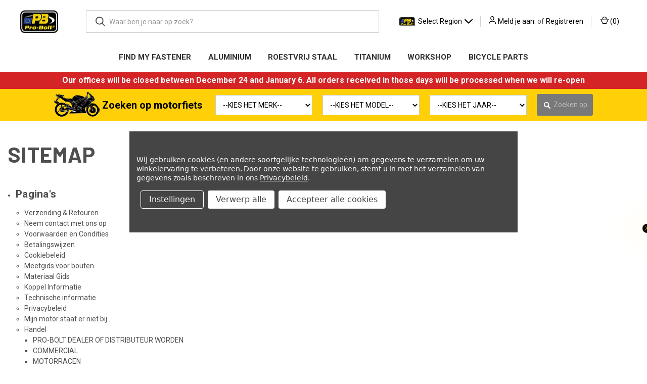

--- FILE ---
content_type: text/html; charset=UTF-8
request_url: https://nl.probolt-eu.com/sitemap.php
body_size: 36026
content:
<!DOCTYPE html>
<html class="no-js" lang="nl" data-wg-translated="nl">
    <head>
        <title>Sitemap</title>
        <link rel="dns-prefetch preconnect" href="https://cdn11.bigcommerce.com/s-hrip9zjc4c" crossorigin=""><link rel="dns-prefetch preconnect" href="https://fonts.googleapis.com/" crossorigin=""><link rel="dns-prefetch preconnect" href="https://fonts.gstatic.com/" crossorigin="">
        <meta name="platform" content="bigcommerce.stencil">
        
         

        <link href="https://cdn11.bigcommerce.com/s-hrip9zjc4c/product_images/Pro-Bolt.jpg?t=1625566091" rel="shortcut icon">
        <meta name="viewport" content="width=device-width, initial-scale=1, maximum-scale=1">

        <script>
            document.documentElement.className = document.documentElement.className.replace('no-js', 'js');
        </script>

        <script>
    function browserSupportsAllFeatures() {
        return window.Promise
            && window.fetch
            && window.URL
            && window.URLSearchParams
            && window.WeakMap
            // object-fit support
            && ('objectFit' in document.documentElement.style);
    }

    function loadScript(src) {
        var js = document.createElement('script');
        js.src = src;
        js.onerror = function () {
            console.error('Failed to load polyfill script ' + src);
        };
        document.head.appendChild(js);
    }

    if (!browserSupportsAllFeatures()) {
        loadScript('https://cdn11.bigcommerce.com/s-hrip9zjc4c/stencil/5c814ef0-1c15-013d-f5da-4e6fb0d84120/e/af21f180-bef6-013e-6bc7-72cc57b1936c/dist/theme-bundle.polyfills.js');
    }
</script>
        <script>window.consentManagerTranslations = `{"locale":"en","locales":{"consent_manager.data_collection_warning":"en","consent_manager.accept_all_cookies":"en","consent_manager.gdpr_settings":"en","consent_manager.data_collection_preferences":"en","consent_manager.manage_data_collection_preferences":"en","consent_manager.use_data_by_cookies":"en","consent_manager.data_categories_table":"en","consent_manager.allow":"en","consent_manager.accept":"en","consent_manager.deny":"en","consent_manager.dismiss":"en","consent_manager.reject_all":"en","consent_manager.category":"en","consent_manager.purpose":"en","consent_manager.functional_category":"en","consent_manager.functional_purpose":"en","consent_manager.analytics_category":"en","consent_manager.analytics_purpose":"en","consent_manager.targeting_category":"en","consent_manager.advertising_category":"en","consent_manager.advertising_purpose":"en","consent_manager.essential_category":"en","consent_manager.esential_purpose":"en","consent_manager.yes":"en","consent_manager.no":"en","consent_manager.not_available":"en","consent_manager.cancel":"en","consent_manager.save":"en","consent_manager.back_to_preferences":"en","consent_manager.close_without_changes":"en","consent_manager.unsaved_changes":"en","consent_manager.by_using":"en","consent_manager.agree_on_data_collection":"en","consent_manager.change_preferences":"en","consent_manager.cancel_dialog_title":"en","consent_manager.privacy_policy":"en","consent_manager.allow_category_tracking":"en","consent_manager.disallow_category_tracking":"en"},"translations":{"consent_manager.data_collection_warning":"We use cookies (and other similar technologies) to collect data to improve your shopping experience.","consent_manager.accept_all_cookies":"Accept All Cookies","consent_manager.gdpr_settings":"Settings","consent_manager.data_collection_preferences":"Website Data Collection Preferences","consent_manager.manage_data_collection_preferences":"Manage Website Data Collection Preferences","consent_manager.use_data_by_cookies":" uses data collected by cookies and JavaScript libraries to improve your shopping experience.","consent_manager.data_categories_table":"The table below outlines how we use this data by category. To opt out of a category of data collection, select 'No' and save your preferences.","consent_manager.allow":"Allow","consent_manager.accept":"Accept","consent_manager.deny":"Deny","consent_manager.dismiss":"Dismiss","consent_manager.reject_all":"Reject all","consent_manager.category":"Category","consent_manager.purpose":"Purpose","consent_manager.functional_category":"Functional","consent_manager.functional_purpose":"Enables enhanced functionality, such as videos and live chat. If you do not allow these, then some or all of these functions may not work properly.","consent_manager.analytics_category":"Analytics","consent_manager.analytics_purpose":"Provide statistical information on site usage, e.g., web analytics so we can improve this website over time.","consent_manager.targeting_category":"Targeting","consent_manager.advertising_category":"Advertising","consent_manager.advertising_purpose":"Used to create profiles or personalize content to enhance your shopping experience.","consent_manager.essential_category":"Essential","consent_manager.esential_purpose":"Essential for the site and any requested services to work, but do not perform any additional or secondary function.","consent_manager.yes":"Yes","consent_manager.no":"No","consent_manager.not_available":"N/A","consent_manager.cancel":"Cancel","consent_manager.save":"Save","consent_manager.back_to_preferences":"Back to Preferences","consent_manager.close_without_changes":"You have unsaved changes to your data collection preferences. Are you sure you want to close without saving?","consent_manager.unsaved_changes":"You have unsaved changes","consent_manager.by_using":"By using our website, you're agreeing to our","consent_manager.agree_on_data_collection":"By using our website, you're agreeing to the collection of data as described in our ","consent_manager.change_preferences":"You can change your preferences at any time","consent_manager.cancel_dialog_title":"Are you sure you want to cancel?","consent_manager.privacy_policy":"Privacy Policy","consent_manager.allow_category_tracking":"Allow [CATEGORY_NAME] tracking","consent_manager.disallow_category_tracking":"Disallow [CATEGORY_NAME] tracking"}}`;</script>

        <script>
            window.lazySizesConfig = window.lazySizesConfig || {};
            window.lazySizesConfig.loadMode = 1;
        </script>
        <script async="" src="https://cdn11.bigcommerce.com/s-hrip9zjc4c/stencil/5c814ef0-1c15-013d-f5da-4e6fb0d84120/e/af21f180-bef6-013e-6bc7-72cc57b1936c/dist/theme-bundle.head_async.js"></script>
        
        <link href="https://fonts.googleapis.com/css?family=Roboto+Condensed:400,600%7CRoboto:400,700%7CBarlow:700&display=block" rel="stylesheet">
        
        <link rel="preload" href="https://cdn11.bigcommerce.com/s-hrip9zjc4c/stencil/5c814ef0-1c15-013d-f5da-4e6fb0d84120/e/af21f180-bef6-013e-6bc7-72cc57b1936c/dist/theme-bundle.font.js" as="script">
        <script async="" src="https://cdn11.bigcommerce.com/s-hrip9zjc4c/stencil/5c814ef0-1c15-013d-f5da-4e6fb0d84120/e/af21f180-bef6-013e-6bc7-72cc57b1936c/dist/theme-bundle.font.js"></script>

        <link data-stencil-stylesheet="" href="https://cdn11.bigcommerce.com/s-hrip9zjc4c/stencil/5c814ef0-1c15-013d-f5da-4e6fb0d84120/e/af21f180-bef6-013e-6bc7-72cc57b1936c/css/theme-3ecb9570-c2e0-013e-7b35-7a0f4438c7c3.css" rel="stylesheet">
        
 <!-- WSA Image Pre-Load -->
 <!-- WSA Image Pre-Load End -->       

        <!-- Start Tracking Code for analytics_googleanalytics4 -->

<script data-cfasync="false" src="https://cdn11.bigcommerce.com/shared/js/google_analytics4_bodl_subscribers-358423becf5d870b8b603a81de597c10f6bc7699.js" integrity="sha256-gtOfJ3Avc1pEE/hx6SKj/96cca7JvfqllWA9FTQJyfI=" crossorigin="anonymous"></script>
<script data-cfasync="false">
  (function () {
    window.dataLayer = window.dataLayer || [];

    function gtag(){
        dataLayer.push(arguments);
    }

    function initGA4(event) {
         function setupGtag() {
            function configureGtag() {
                gtag('js', new Date());
                gtag('set', 'developer_id.dMjk3Nj', true);
                gtag('config', 'G-EERGNP8VRV');
            }

            var script = document.createElement('script');

            script.src = 'https://www.googletagmanager.com/gtag/js?id=G-EERGNP8VRV';
            script.async = true;
            script.onload = configureGtag;

            document.head.appendChild(script);
        }

        setupGtag();

        if (typeof subscribeOnBodlEvents === 'function') {
            subscribeOnBodlEvents('G-EERGNP8VRV', true);
        }

        window.removeEventListener(event.type, initGA4);
    }

    gtag('consent', 'default', {"ad_storage":"denied","ad_user_data":"denied","ad_personalization":"denied","analytics_storage":"denied","functionality_storage":"denied"})
            

    var eventName = document.readyState === 'complete' ? 'consentScriptsLoaded' : 'DOMContentLoaded';
    window.addEventListener(eventName, initGA4, false);
  })()
</script>

<!-- End Tracking Code for analytics_googleanalytics4 -->

<!-- Start Tracking Code for analytics_siteverification -->

<meta name="google-site-verification" content="q4o2tSt3xbOXiWfm26XIEdfaV7_TuWDYST6aT9uvJ1I">

<!-- End Tracking Code for analytics_siteverification -->


<script type="text/javascript" src="https://checkout-sdk.bigcommerce.com/v1/loader.js" defer=""></script>
<script>window.consentManagerStoreConfig = function () { return {"storeName":"Pro-Bolt EU","privacyPolicyUrl":"https:\/\/nl.probolt-eu.com\/privacy-policy\/","writeKey":null,"improvedConsentManagerEnabled":true,"AlwaysIncludeScriptsWithConsentTag":true}; };</script>
<script type="text/javascript" src="https://cdn11.bigcommerce.com/shared/js/bodl-consent-32a446f5a681a22e8af09a4ab8f4e4b6deda6487.js" integrity="sha256-uitfaufFdsW9ELiQEkeOgsYedtr3BuhVvA4WaPhIZZY=" crossorigin="anonymous" defer=""></script>
<script type="text/javascript" src="https://cdn11.bigcommerce.com/shared/js/storefront/consent-manager-config-3013a89bb0485f417056882e3b5cf19e6588b7ba.js" defer=""></script>
<script type="text/javascript" src="https://cdn11.bigcommerce.com/shared/js/storefront/consent-manager-08633fe15aba542118c03f6d45457262fa9fac88.js" defer=""></script>
<script type="text/javascript">
var BCData = {};
</script>
<script src="https://ajax.googleapis.com/ajax/libs/jquery/3.5.1/jquery.min.js" async=""></script><script data-bc-cookie-consent="2" type="text/plain" src="https://widgets.widg.io/widgio-elements.js" defer=""></script><script>
const more_swatches = 2;
const country_code = "UK";
const SKU_ATTRIBUTE_POSSIBLE_NAME = "Product-sku";
const UNIVERSAL_TAG_NAME = "Universal";

const isp_translations = {
    quick_view_button: {
        "UK": "Quick View",
        "AUS": "Quick View",
        "USA" : "Quick View",
        "CH": "Quick View", //swiss
        "FR": "Voir rapide", //french
        "GR": "Schnellansicht", //german
        "ITA": "Visualizza veloce", //italian
        "JP": "クイックビュー", // japanese
        "TH": "มุมมองด่วน", //Thai
    },
    add_to_cart_button: {
        "UK": "Add to Basket",
        "AUS": "Add to Basket",
        "USA" : "Add to Cart",
        "CH": "Add to Basket", //swiss
        "FR": "Ajouter Au Panier", //french
        "GR": "Zum Warenkorb Hinzufugen", //german
        "ITA": "Aggiungi Al Carrello", //italian
        "JP": "バスケットに追加", // japanese
        "TH": "เพิ่มในตะกร้า", //Thai
    },
    color_option_name:{
        "UK": "Colour",
        "AUS": "Colour",
        "USA" : "Color",
        "CH": "Colour", //swiss
        "FR": "Couleur", //french
        "GR": "Farbe", //german
        "ITA": "Colore", //italian
        "JP": "色", // japanese
        "TH": "สี", //Thai
    },
    view_more_button_name: {
        "UK": "View More",
        "AUS": "View More",
        "USA" : "View More",
        "CH": "View More", //swiss
        "FR": "Voir plus", //french
        "GR": "Mehr sehen", //german
        "ITA": "Vedi di più", //italian
        "JP": "もっと見る", // japanese
        "TH": "ดูเพิ่มเติม", //Thai
    }
};


var __isp_options = {
    variant_color_attributes: ["alpcolor","sspcolor","pticolor"],
    isp_pre_serp_callback: function(data){
        if(data.items){
            data.items.forEach(item => {
                const firstVariantSku = getFirstVariantSku(item);
                if(firstVariantSku){
                    item.sku = firstVariantSku
                }

                const skuToColorMapping = mapSkuToColors(item);
                if(skuToColorMapping.length > 0){
                    item.skus = skuToColorMapping;
                }
            });
        }
    },
    isp_serp_callback: function () {
        //load quickview style
        addModernQuickViewExtensions();
        //change add to cart text for quick view
        ISP_ADD_TO_CART_TEXT = isp_translations.add_to_cart_button[country_code];
        //change add to cart text for serp
        $jquery_isp('.isp_add_to_cart_form > input[type=submit]').attr('value',ISP_ADD_TO_CART_TEXT);

        //change title on collection all
        if(window.location.href.indexOf("/all/") > -1){
            let fitment = ISP_LAST_SEARCH["narrow_by"].find( value => value[0] === "Tag");
            if(fitment){
                fitment = fitment[1].find(tag => tag !== UNIVERSAL_TAG_NAME);

                const breadcrumbs = `<a href="/find-my-bike" class="custom_isp_breadcrumbs home" style="font-size:1.5em ;font-family: Roboto, Arial, Helvetica, sans-serif;" > Bike </a> 
                                 <span>/<span> 
                                 <a style="font-size:1.5em ;font-family: Roboto, Arial, Helvetica, sans-serif; font-weight: bolder " class="custom_isp_breadcrumbs item" href="#">${fitment.isp_replaceAll(":"," ")}</a>`;
                $jquery_isp('.isp_header_collection_title').replaceWith(breadcrumbs);

                // clean irrelevant filter tags
                $jquery_isp(`.isp_filter_removable_tag[id*='${fitment.split(":")[0]}']`).remove();
                $jquery_isp('#removable_tag_Tag_Universal').remove();
                if($jquery_isp('.isp_filter_removable_tag').length < 2){
                    $jquery_isp('.isp_filter_tag_remove_all').remove();
                }
            }
            __isp_options.isp_serp_keep_ajax_search_facets = true;
        }

        $jquery_isp(".isp_grid_product").each(function () {

            // show collapsed swatches
            $jquery_isp(this).find('.isp_product_color_swatch_pop_up span').each(function () {
                if ($jquery_isp(this).parents(".isp_product_color_swatch_pop_up").find(".moved").length === more_swatches) {
                    return false; //stop loop
                }
                $jquery_isp(this).addClass("moved");
                $jquery_isp(this).parents(".isp_product_color_swatch").find(".extra_swatch_text").before($jquery_isp(this));
            });
            let pop_ups = $jquery_isp(this).find(".isp_product_color_swatch_pop_up span").length;
            if(pop_ups > 0){
                $jquery_isp(this).find(".extra_swatch_text").text("+"+pop_ups);
            } else {
                $jquery_isp(this).find(".extra_swatch_text").hide();
            }

            // change add to cart text to quick view
            const product_id = $jquery_isp(this).attr("product_id");
            if($jquery_isp(this).find(".isp_add_to_cart_btn").length > 0 && ISP_PRODUCTS[product_id].vra.length > 1){
                $jquery_isp(this).find(".isp_add_to_cart_btn").val(isp_translations.quick_view_button[country_code]);
            }

            // create custom add to cart button
            if ($jquery_isp(this).find("span.view_product_container").length === 0 &&  $jquery_isp(this).find(".isp_product_quick_view_button").length > 0) {
                $jquery_isp(this).find(".isp_product_image_wrapper").prepend('<span class="view_product_container">' +
                    '<a class="view_product_btn" href="#" product_id="'+product_id+'" onclick="'+
                    $jquery_isp(this).find(".isp_product_quick_view_button").attr("onclick")+'" >'+isp_translations.quick_view_button[country_code]+'</a></span>');
                $jquery_isp(this).find(".isp_product_quick_view_button").hide();
                $jquery_isp(this).find('.view_product_container').click(function () {
                    window.location.href = ISP_PRODUCTS[product_id].u;
                });
            }
            // move swatches to the top of product info
            if(!$jquery_isp(this).attr("swatch_moved")){
                $jquery_isp(this).find(".isp_product_info .isp_product_image_href").before($jquery_isp(this).find('.isp_product_color_swatch'));
                $jquery_isp(this).find(".isp_product_color_swatch").css('margin',0).css("margin-bottom","7px");
                $jquery_isp(this).attr("swatch_moved","");
            }

            $(this).find(".product-color-swatch").each(function () {
               if(!this.classList.contains("skuFinder")){
                   $(this).click(function () {
                       changeSkuByColor(this,$(this).attr("title"),ISP_PRODUCTS[product_id]);
                       $(this).addClass("skuFinder");
                   });
               }
            });
        });

        //fix popular products
      //  $(".isp_grid_product_p").each(function () {
      //      const id = $(this).attr("product_id");
      //      if($(this).find(".skuAdded").length === 0) {
      //          ISP_PRODUCTS[id].sku = getFirstVariantSku(ISP_PRODUCTS[id]);
      //          ISP_PRODUCTS[id].skus = mapSkuToColors(ISP_PRODUCTS[id]);
      //          $(this).find(".isp_product_sku").show();
      //          $(this).find(".isp_product_sku").append(`<span class="skuAdded">${ISP_PRODUCTS[id].sku}</span>`);
      //      }
      //  });
    }, isp_serp_quickview_callback: function (product_id) {
        //create custom price container (because price lists are not supported)
        let priceHTML =  $jquery_isp(".isp_grid_product[product_id='"+product_id+"'] .isp_product_price_wrapper").html();
        $jquery_isp(".isp_quick_view_price_wrapper").hide()
            .after("<span class='custom_price_container' currency='"+ ISP_SITE_CURRENCY +"'>"+priceHTML+"</span>");

        $jquery_isp(".isp_quick_view_container_title").text(isp_translations.color_option_name[country_code]);

        //hide info bar if only single children exist
        if($jquery_isp(".isp_quick_view_info_bar").children().length === 1){
            $jquery_isp(".isp_quick_view_info_bar").hide();
        }

        //view more button
        const view_more_button = '<button class="isp_custom_view_more_btn" title="'+ISP_PRODUCTS[product_id].u+'">' +
            '<img src="https://acp-magento.appspot.com/images/isp_ico-AllInfo.png">'+isp_translations.view_more_button_name[country_code]+'</button>';
        $jquery_isp(".isp_view_full_details").replaceWith(view_more_button);

        //go to product page button
        $jquery_isp(".isp_custom_view_more_btn").click(function(event){window.location.href = this.getAttribute("title");event.preventDefault();})
    }
};

function getFirstVariantSku(product) {
    let sku = null;
    if(product.vra){
        sku = product.vra[0][1].find(variant => variant[0] === SKU_ATTRIBUTE_POSSIBLE_NAME) ?
            product.vra[0][1].find(variant => variant[0] === SKU_ATTRIBUTE_POSSIBLE_NAME)[1][0] : null
    }
    return sku;
}

function mapSkuToColors(product) {
    let mapping = [];
    if(product.vra){
        product.vra.forEach(variant => {
            const color = variant[1].find(attr => attr[0].toLowerCase().indexOf("color") > -1);
            const sku = variant[1].find(attr => attr[0] === SKU_ATTRIBUTE_POSSIBLE_NAME);
            if(color && sku){
                mapping.push({color:color[1][0], sku:sku[1][0]})
            }
        });
    }
    return mapping;
}

function changeSkuByColor(element ,colorName, product) {
    const skuElement = $(element).closest(".isp_grid_product").find(".isp_product_sku");
    const productSku = product.skus.find(elm => elm.color.toLowerCase() === colorName.toLowerCase());
    if(skuElement.length > 0 && productSku){
        skuElement.html(`<span class="isp_product_sku_title">SKU: </span>${productSku.sku}`);
    }
}
</script><script type="application/json" id="weglot-data">{"allLanguageUrls":{"en":"https://probolt-eu.com/sitemap.php","nl":"https://nl.probolt-eu.com/sitemap.php","el":"https://el.probolt-eu.com/sitemap.php","es":"https://es.probolt-eu.com/sitemap.php","sv":"https://sv.probolt-eu.com/sitemap.php"},"originalCanonicalUrl":"https://probolt-eu.com/sitemap.php","originalPath":"/sitemap.php","settings":{"auto_switch":false,"auto_switch_fallback":null,"category":10,"custom_settings":{"button_style":{"with_name":false,"full_name":false,"is_dropdown":false,"with_flags":false,"flag_type":"rectangle_mat","custom_css":""},"switchers":[{"button_style":{"full_name":false,"with_name":true,"is_dropdown":true,"with_flags":true,"flag_type":"circle","invert_flags":false},"location":{"target":"body > header > div.header-logo--wrap > div > div.navUser-wrap > nav > ul","sibling":""}}],"translate_search":false,"search_forms":"form[action='/search.php']","search_parameter":"search_query","loading_bar":true,"hide_switcher":false,"translate_images":false,"subdomain":false,"wait_transition":true,"translate_shadow_roots":true,"force_translation":".go1152403042,.go1152403042 strong, #consent-manager span, #consent-manager button, div.css-ueuzok section, .css-1qpz2cf","dangerously_force_dynamic":"div.css-ueuzok section, .css-1qpz2cf","dynamic":".body,.isp_facet_title, #set_button,.consent-manager,.sd-hero-image-9951679f-bf33-49ad-aaad-c508474eda0f,.consent-manager-update-banner,.css-10z1g2q,#consent-manager > div > div > div","definitions":{}},"deleted_at":null,"dynamics":[{"value":".isp_product_title"},{"value":".isp_left_container"},{"value":".isp_center_container_header"},{"value":".isp_header_collection_title"},{"value":".fs-product-title"},{"value":".fs_center_container_header"},{"value":".fs_header_collection_title"},{"value":".fs_left_container"},{"value":".fs-serp-filter-text"},{"value":".searchTerm"},{"value":".fs-category-container"},{"value":".fs-checkbox-label"},{"value":".filters-option-text"},{"value":".fs-removable-tag-text"},{"value":".fs-total-results-text"},{"value":"body"}],"excluded_blocks":[{"value":".accordion--warranty","description":null},{"value":".filment_list","description":null},{"value":".header-logo-image-container","description":null},{"value":".footer-info-phone","description":null},{"value":".footer-store-name","description":null},{"value":".fitment_list","description":null},{"value":"address","description":null}],"excluded_paths":[],"external_enabled":false,"host":"probolt-eu.com","is_dns_set":false,"is_https":true,"language_from":"en","language_from_custom_flag":"gb","language_from_custom_name":null,"languages":[{"connect_host_destination":{"is_dns_set":true,"created_on_aws":1640428505,"host":"nl.probolt-eu.com"},"custom_code":null,"custom_flag":"nl","custom_local_name":null,"custom_name":null,"enabled":true,"language_to":"nl"},{"connect_host_destination":{"is_dns_set":true,"created_on_aws":1640428505,"host":"el.probolt-eu.com"},"custom_code":null,"custom_flag":"gr","custom_local_name":null,"custom_name":null,"enabled":true,"language_to":"el"},{"connect_host_destination":{"is_dns_set":true,"created_on_aws":1640428505,"host":"es.probolt-eu.com"},"custom_code":null,"custom_flag":"es","custom_local_name":null,"custom_name":null,"enabled":true,"language_to":"es"},{"connect_host_destination":{"is_dns_set":true,"created_on_aws":1640428505,"host":"sv.probolt-eu.com"},"custom_code":null,"custom_flag":"se","custom_local_name":null,"custom_name":null,"enabled":true,"language_to":"sv"}],"media_enabled":false,"page_views_enabled":true,"technology_id":3,"technology_name":"BigCommerce","translation_engine":3,"url_type":"SUBDOMAIN","versions":{"translation":1714643693,"slugTranslation":1647427511}},"translatedWordsList":["Sitemap","Zoeken op motorfiets","Zoeken op","Waar ben je naar op zoek?","EU Region","Amerika","USA"," \r\n                                VS / Canada\r\n                            ","Australia / Asia","AUS"," \r\n                                Australia / NZ\r\n                            ","JP"," \r\n                                Japan\r\n                            ","Europa","UK"," \r\n                                Verenigd Koninkrijk\r\n                            ","EU"," \r\n                                Europese Unie\r\n                            ","FR"," \r\n                                Frankrijk\r\n                            ","DE"," \r\n                                Duitsland\r\n                            ","IT"," \r\n                                Italië\r\n                            ","CH"," \r\n                                Zwitserland\r\n                            ","Rest of World","Intl"," \r\n                                Internationaal\r\n                            ","Select Region","\r\n                    Meld je aan.\r\n                ","of","Registreren","\r\n                (",")\r\n            ","Meld je aan.","\n                    of\n                    ","\n                        Registreren\n                    ","\n    all\n","\n    Vind mijn bevestigingsmiddel\n","Koetswerk Race Spec Geboorde Bouten","Verzonken bouten","Koepel Hoofd Bouten","Finishing Touches","Motorfiets Onderdelen","Moeren en ringen","Drukknoppen & ringen","Snel losmaken ¼ draai","Race Spec Geboorde Bouten","Zelftappende Schroeven","Socket Cap Bouten","\n    Aluminium\n    ","Flens Zeskantbouten","Van een flens voorzien Hoofd Race Spec Bouten","Parallel Hoofd Socket Cap Bouten","Parallelkopschroefbouten DIN 912","Kegelmoer Cap Bouten","Carrosserie flens zeskant bouten","\n    Roestvrij staal\n    ","Torx aandrijfbouten","Cilindrische kop Torx aandrijfbouten","DualDrive Bouten","Zeskantbouten met flens","Bouten met volledige schroefdraad","Race Spec Geboorde Bouten XS Hoofd","\n    Titanium\n    ","Clips, klinknagels & houders","Kragen en afstandhouders","Koperen sluitringen","Niet-metalen sluitringen","Pro-Bolt versnelling","Rubber Struik","Rubber moeren","Gereedschap","Werkplaats Aluminium Assortimenten","Werkplaats Roestvrij Staal Assortimenten","Werkplaats Titanium Assortimenten","\n    Workshop\n    ","all","Aluminium","Roestvrij staal","Titanium","\n    Fiets Onderdelen\n    ","\n    About Us\n","PRO-BOLT DEALER OF DISTRIBUTEUR WORDEN","COMMERCIAL","MOTORRACEN","\n    Handel\n    ","\n    Meetgids voor bouten\n","\n    Cookiebeleid\n","\n    Materiaal Gids\n","\n    Mijn motor staat er niet bij...\n","\n    Betalingswijzen\n","\n    Privacybeleid\n","\n    Technische informatie\n","\n    Voorwaarden en Condities\n","\n    Koppel Informatie\n","\n    Verzending & Retouren\n","\n    Recensies\n","\n    Neem contact met ons op\n","Cadeaubonnen","\n    sluiten\n","\n            Back\n        ","FIND MY FASTENER","ALUMINIUM","show submenu for ALUMINIUM","Bouten","Andere","Asmoeren & Bouten","Bar Einden","Kabelafstellers","Remklauw afstandhouders","Carterbouten (magnetisch)","Jukmoeren","Kegelringen","Verzonken ringen","Platte sluitringen","Geboorde sluitringen","Koepelmoeren","Flensmoeren","Volle Noten","Nylock moeren","ROESTVRIJ STAAL","show submenu for STAINLESS STEEL","Flange Bolts","Other Bolts","Tandwielmoeren","Banjo Bouten","Ontluchtingsnippels","Remklauwpennen & Grub Schroeven","Kettingstelbouten en moeren","Schijf Rotor Bouten","Ducati Speciale Onderdelen","Kits voor tandwieloverbrenging","Honda Speciale onderdelen","Suzuki Speciale onderdelen","TITANIUM","show submenu for TITANIUM","Torx Drive Bolts","Drilled Bolts","Noten","Flens Metaal Bi-Hex Moeren","Flens Metalen Borgmoeren","Flens Nylock Bi-Hex Moeren","Flange Nylock Nuts","Washers","Asmoeren geboord","BMW speciale onderdelen","Kawasaki Special Parts","Radiale remklauw montagekits","Tandwielbouten","Yamaha Onderdelen","WORKSHOP","show submenu for WORKSHOP","Workshop Aluminum Assortments","BICYCLE PARTS","show submenu for BICYCLE PARTS","Fiets Onderdelen","Frame and Fork Kits","Brompton C-Line Kit","Water Bottle Cage Bolts","Top Cap Bolts","Fasteners","Race Spec Bouten","Nyloc moeren","Valve Caps","Bolt Frame and Fork Kits","Bolts For Your Cycle Controls","Stem Kits","Bolts for Cycle Brakes","Caliper Bolt Kits","Bar, Stem and Control Upgrades","Bar End Kits","Complete Lever and Shifter Kits","Lever Bolt Kits","Shifter Bolt Kits","Brake Upgrades","Brake Caliper Mounting Kits","Brake Pad Pins","Derailleur","Derailleur Set Screw Kits","Jockey Wheel Bolts","Drive Train Kits","Crank Arms","Sram Direct Mount Crank Bolts","Button Head Bolts Torx Drive","Tapered Head Socket Cap Bolts","Flens Nyloc moeren","Our offices will be closed between December 24 and January 6. All orders received in those days will be processed when we will re-open","Pagina's","Verzending & Retouren","Neem contact met ons op","Voorwaarden en Condities","Betalingswijzen","Cookiebeleid","Meetgids voor bouten","Materiaal Gids","Koppel Informatie","Technische informatie","Privacybeleid","Mijn motor staat er niet bij...","Handel","Recensies","About Us","Home","Categorieën","Vind mijn bevestigingsmiddel","Toon alle","Merken","Pro-Bolt","Sluiten","\n    <span wg-1=\"\">Sluiten</span>\n    <span wg-2=\"\">×</span>\n","OK","Voetregel Start","\n                    Categorieën\n                    ","Workshop","\n                    Informatie\n                    ","Volg ons","© 2025 Pro-Bolt EU "]}</script>
<script type="text/javascript" src="https://cdn.weglot.com/weglot.min.js"></script>
<script>
    Weglot.initialize({
        api_key: 'wg_f5dcad79e85d7345080397397cf20b610'
    });
</script>
<script data-bc-cookie-consent="2" type="text/plain">
(function(g,e,o,t,a,r,ge,tl,y,s){
t=g.getElementsByTagName(e)[0];y=g.createElement(e);y.async=true;
y.src='https://geotargetly-api-2.com/gr?id=-MdMkO2ALgMhnvxWNXBL&refurl='+g.referrer+'&winurl='+encodeURIComponent(window.location);
t.parentNode.insertBefore(y,t);
})(document,'script');
</script><!-- IS+ --><script async="" src="https://fastsimon.akamaized.net/fast-simon-autocomplete-init.umd.js?mode=bigcommerce&UUID=f29a57c5-b01f-49c2-8253-6722e5416812&store=1"></script><!-- IS+ --><script>    
/* get all products to loop on */
function getProductElements(element) {
    return [...element.querySelectorAll(`.fs-results-product-card`)];
}

const swatchesOrder = {
    "Black": "0", 
    "Stainless Steel Black": "1",
    "Titanium Black": "2",
    "Blue": "3", 
    "Titanium Blue" :"4",
    "Gold": "5",
    "Titanium Gold":"6",
    "Stainless Steel Gold":"7",
    "Natural Titanium": "8", 
    "Polished Stainless Steel": "9", 
    "Orange": "10", 
    "Purple": "11", 
    "Titanium Purple Haze":"12",
    "Red": "13",
    "Silver": "14",
};
  function GetCookie (key) {
    try {
      if (typeof localStorage !== 'undefined' && localStorage !== null) {
        return localStorage.getItem(key);
      } else {
        return $jquery.cookie(key);
      }
    } catch (e) {
      return null;
    }
  }
  
  function hooks() {            
    var cookie = GetCookie("isp_product_finder_cookie");
        // clear 
        localStorage.removeItem("isp_product_finder_cookie");        
    
        if (cookie && cookie != "null" && cookie != null) {    
          	var c = JSON.parse(cookie);
          	c.Tag = [c.Tag,"Universal"];                               
            window.SerpOptions.registerHook("serp-fixed-narrow", () => (c));
            
            SerpOptions.registerHook('serp-product-grid', ({products, element}) => {                                            	                
                //change title on collection all
                if(window.location.href.indexOf("/all/") > -1){
                	let fitment = c.Tag[0].replaceAll(":"," ");
                    const breadcrumbs = `<a href="/find-my-bike" class="custom_isp_breadcrumbs home" style="font-size:1.5em ;font-family: Roboto, Arial, Helvetica, sans-serif;" > Bike </a> 
                      <span>/<span> 
                      <a style="font-size:1.5em ;font-family: Roboto, Arial, Helvetica, sans-serif; font-weight: bolder " class="custom_isp_breadcrumbs item" href="#">${fitment}</a>`;
                    
                    var gridContainer = element.closest(".searchResultsWrapper");
                    if(gridContainer) {
                        if (gridContainer.querySelectorAll(`.custom_isp_breadcrumbs`).length === 0) {
                        	gridContainer.querySelector(".searchTerm").outerHTML = breadcrumbs;
                        }
                    }
                    
                }              
                for (const productElement of getProductElements(element)) {
                    if(productElement.querySelectorAll(".color-swatch-container").length > 0){
                        productElement.querySelectorAll(".color-swatch-container").forEach( (swatch) => {
                            if(swatch.querySelectorAll(".color-swatch-color-name").length > 0){
                               let colorName = swatch.querySelector(".color-swatch-color-name").innerText;
                               if(swatchesOrder[colorName]){
                                swatch.style.order = swatchesOrder[colorName];
                               }
                            }
                        });
                    }

                }
            });
                
            
            
            
            
        }
      else{
				window.SerpOptions.registerHook("serp-product-grid", ({products, element}) => {
                    for (const productElement of getProductElements(element)) {
                        if(productElement.querySelectorAll(".color-swatch-container").length > 0){
                            productElement.querySelectorAll(".color-swatch-container").forEach( (swatch) => {
                                if(swatch.querySelectorAll(".color-swatch-color-name").length > 0){
                                   let colorName = swatch.querySelector(".color-swatch-color-name").innerText;
                                   if(swatchesOrder[colorName]){
                                    swatch.style.order = swatchesOrder[colorName];
                                   }
                                }
                            });
                        }

                    }
                });
		}
  }
  
  
  function hooksAC() {            
    var cookie = GetCookie("isp_product_finder_cookie");
    var universal = GetCookie("isp_product_finder_universal");
      
    console.log(cookie);  
    
    if (cookie && cookie != "null" && cookie != null) {
    
      var c = JSON.parse(cookie);
      c.Tag = [c.Tag,"Universal"];      
       
      
      FastAutocomplete.registerHook("autocomplete-narrow-by", () => (c));      
    }        
  }
  
  if (window.FastAutocomplete) {
    hooksAC();
  } else {
      window.addEventListener('fast-autocomplete-ready', function () {
          hooksAC();
      });
  }

  // execution here
  if (window.SerpOptions) {
      hooks();
  } else {
      window.addEventListener('fast-serp-ready', function () {
          hooks();
      });
  }
  
</script><script class="fast-simon-script">
    var STORE_UUID = "f29a57c5-b01f-49c2-8253-6722e5416812";
    var STORE_ID = Number("1");
    var FAST_SEARCH_HANDLE = "/search-results/";
    var FAST_ENDPOINT = "https://api.fastsimon.com";

    var FAST_CONFIG = {"backInStockProvider": 0,"badges": [],"categoryFilterType": {"collections": 3,"search": 3},"categoryNavigationTree": true,"collectionsPersonalization": {"active": true,"avoidCategories": [],"avoidProducts": null,"disableCategories": [],"maxRecencyLimit": 365,"recencyLimit": 5},"css": "span.and-up, small.count, .fs-product-title, .fs-sku, .fs-product-vendor, .fs-reviews-count, .fs-quick-view-text, .fs-serp-price, .fs-description, .fs-compare, .fs-add-to-cart-button, .fs-category-title, .fs-serp-filter-count, .fs-serp-filter-text, .fs-removable-tag-text, .fs-single-tab-label, .fs-tabs-wrapper, .fs-results-summary-wrapper, .fs-reviews-avg, .show-more-button-text, a.tree-link, .price, .in-stock, .out-of-stock, span.title {\r\n  font-family: Roboto,Arial,Helvetica,sans-serif !important;\r\n}\r\n\r\ndiv#fs_filter_tag {\r\n  display: none !important;\r\n}\r\n\r\n.color-swatch {\r\n  border-radius: 0% !important; \r\n}\r\n\r\n.page-heading {\r\n  display: none;\r\n}\r\n\r\n.titleWrapper, .clear-all-button {\r\n  display: none !important;\r\n}\r\n\r\n.searchTerm {\r\n  padding-bottom: 0px; \r\n  font-size: 35px;\r\n  font-weight: bold;\r\n  text-align: center;\r\n  color: #000;\r\n  letter-spacing: 0.25px;\r\n}\r\n \r\n\r\na.custom_isp_breadcrumbs.home, a.custom_isp_breadcrumbs.item {\r\n  font-size: 1.5em;\r\n  font-family: Roboto, Arial, Helvetica, sans-serif;\r\n  color: #4e4e4e;\r\n  line-height: inherit;\r\n  text-transform: uppercase;\r\n}\r\n\r\na.custom_isp_breadcrumbs.item {\r\n  font-weight: bolder;\r\n}\r\n\r\nol.breadcrumbs {\r\n  text-align: left !important;\r\n  padding-left: 30px !important;\r\n}\r\n\r\n.breadcrumbs {\r\n  font-family: Roboto, Arial, Helvetica, sans-serif !important;\r\n  color: #4e4e4e !important;\r\n  padding-left: 30px;\r\n  padding-right: 30px;\r\n  margin-left: 30px !important;\r\n}\r\n.filters-container .slider-container, .fs-modern-mobile-filters-content-container .slider-container {\r\n    width: 70%;\r\n    margin: 28px auto 28px 10px;\r\n    text-align: center;\r\n}\r\n\r\n.filters-container .slider, .fs-modern-mobile-filters-content-container .slider {\r\n    position: relative;\r\n    height: 10px;\r\n    background-color: #ddd;\r\n    border-radius: 5px;\r\n    cursor: pointer;\r\n}\r\n\r\n.filters-container .track, .fs-modern-mobile-filters-content-container .track {\r\n    position: absolute;\r\n    height: 100%;\r\n    background-color: #ffce07;\r\n    border-radius: 5px;\r\n}\r\n\r\n.filters-container .thumb, .fs-modern-mobile-filters-content-container .thumb {\r\n    position: absolute;\r\n    width: 20px;\r\n    height: 20px;\r\n    background-color: #000;\r\n    border-radius: 50%;\r\n    top: -5px;\r\n    cursor: pointer;\r\n}\r\n#fs_filter_head\\ height {\r\n    display: flex;\r\n    flex-direction: column;\r\n}\r\n#fs_filter_head\\ height .fs-category-title-wrapper {\r\n  order: 1;\r\n}\r\n.slider-container {\r\n  display: none;\r\n}\r\n#fs_filter_head\\ height .slider-container {\r\n  order: 2;\r\n  display: block;\r\n}\r\n#fs_filter_head\\ height .category-items {\r\n  order: 3;\r\n}\r\n.filters-container .output-container, .fs-modern-mobile-filters-content-container .output-container {\r\n    margin-top: 20px;\r\n    margin-bottom: 10px;\r\n}\r\n.filters-container #applyBtn, .fs-modern-mobile-filters-content-container #applyBtn {\r\n    background-color: #000;\r\n    color: #fff;\r\n    padding: 4px 13px;\r\n    font-family: \"Roboto Condensed\";\r\n    font-weight: 600;\r\n    letter-spacing: 0.5px;\r\n    text-transform: uppercase;\r\n    cursor: pointer;\r\n}\r\n.filters-container #applyBtn:hover, .fs-modern-mobile-filters-content-container #applyBtn:hover {\r\n    opacity: 0.8;\r\n}\r\n\r\n.filters-container .output-container span, .fs-modern-mobile-filters-content-container .output-container span{\r\n    font-size: 16px;\r\n    margin: 0 3%;\r\n    border: 1px solid #000;\r\n    padding: 3px 12px;\r\n}\r\n.product-card-items-wrapper {\r\n    display: flex!important;\r\n\r\n}\r\n#main-content >.container {\r\n  max-width: none;\r\n}\r\n@media (max-width: 1230px) and (min-width: 825px) {\r\n  #products-grid {\r\n    \r\n  --grid-template-columns: repeat(3, calc(33% - 11px))!important;\r\n  }\r\n}","currency": "EUR","customIcons": [],"custom_swatches_css": {"natural_titanium": "{background: #c0c0c0;}","polished_stainless": "{background: #c0c0c0;}","purple_haze": "{background: purple;}"},"default_sort": {"categories": "relevency","custom": {"-1": "relevency","396": "relevency"},"search": "relevency"},"domain": null,"filtersPersonalization": false,"has_bloomreach": false,"has_dotdigital": false,"has_shopify_markets": false,"imageOptimization": false,"isContent": false,"isSPA": false,"kind": "BigCommerce","language": "en","onlyServerRelatedCollections": false,"pricing": {"avoidPricesForNonLoginUsers": false,"currencyConversionRate": "1","currencySymbolPosition": "auto","priceRangeFormat": "from_min","showPriceWithoutDecimals": false},"quickViewAttributes": ["Color"],"searchPersonalization": true,"settings": {"desktopSettings": {"collections": {"categoriesWheelsOnCollections": false,"categoriesWheelsOnSerp": false,"isCustomCarouselIcons": false,"leftArrowIconName": "","numberOfWheelTitleLines": 3,"rightArrowIconName": "","wheelSize": 85},"filters": {"backgroundColor": "unset","btnColor": "#747a80","btnDimensions": {"height": "auto","width": "auto","x": "0","y": "0"},"btnFont": {"font": "Arial","fontSize": "14px","fontWeight": "400","letterSpacing": "0.25px","lineHeight": "auto","textAlign": "center"},"colorsFilter": "swatches","filtersButtonCustomIconName": "","filtersTopBar": false,"inStockFilter": "switch","isActive": true,"isCustomIcon": false,"layout": "vertical","numberOfOpenFacets": 0,"numberOfOpenNarrows": "default","onSaleFilter": "switch","optionsColor": "#000000","optionsFont": {"font": "Arial","fontSize": "14px","fontWeight": "400","letterSpacing": "0.25px","lineHeight": "auto","textAlign": "left"},"priceFilterSlider": false,"removableTags": {"backgroundColor": "unset","border": "1px solid #ccc","borderRadius": "unset","color": "#000000","dimensions": {"height": "auto","width": "auto","x": "0","y": "0"},"font": {"font": "Arial","fontSize": "14px","fontWeight": "400","letterSpacing": "0.25px","lineHeight": "auto","textAlign": "left"},"inFilters": false,"isActive": true,"onTopPage": true,"shadow": "unset"},"searchWithinFilters": {"backgroundColor": "none","border": "1px solid #000000","borderRadius": "unset","color": "none","dimensions": {"height": "auto","width": "auto","x": "0","y": "0"},"isActive": false,"placeHolder": "Search...","shadow": "unset"},"searchWithinResults": {"backgroundColor": "none","border": "1px solid #000000","borderRadius": "unset","color": "none","dimensions": {"height": "auto","width": "auto","x": "0","y": "0"},"isActive": false,"placeHolder": "Search...","shadow": "unset"},"showHideFiltersButton": {"backgroundColor": "none","border": "1px solid #ccc","borderRadius": "unset","color": "#999","dimensions": {"height": "auto","width": "auto","x": "0","y": "0"},"font": {"font": "Arial","fontSize": "14px","fontWeight": "400","letterSpacing": "0.25px","lineHeight": "auto","textAlign": "left"},"isActive": false,"shadow": "unset","text": "Show / Hide Filters"},"showMoreButton": false,"slideDirection": "left","titlesBackground": "#f9f9f9","titlesColor": "#000000","titlesFont": {"font": "Arial","fontSize": "12px","fontWeight": "600","letterSpacing": "0.25px","lineHeight": "auto","textAlign": "left"}},"productGrid": {"articlesTab": {"layout": "classic"},"backgroundColor": "none","font": {"font": "Arial","fontSize": "14px","fontWeight": "400","letterSpacing": "0.25px","lineHeight": "auto","textAlign": "left"},"gridColumnGap": "11px","gridRowGap": "20px","gridViewButton": false,"gridViewIcon": "","isGridViewCustomIcon": false,"listViewIcon": "","numberOfColumns": "5","numberOfRows": "5","pagePadding": "30px","pageTitle": {"color": "#000000","dimensions": {"height": "auto","width": "auto","x": "0","y": "0"},"font": {"font": "Arial","fontSize": "35px","fontWeight": "bold","letterSpacing": "0.25px","lineHeight": "auto","textAlign": "center"},"isActive": true,"margin": "unset","numberOfLines": "1"},"pagination": {"isCustomIcon": false,"leftArrowIcon": "","loadMore": true,"loadMoreAfter": 3,"paginationProgress": false,"paginationType": "infinite scroll","progressBarColor": "#571eae","rightArrowIcon": ""},"product": {"addToCart": {"addToCartPosition": "product bottom","addToCartType": "product level","ajaxAnimation": false,"backgroundColor": "#ffffff","backgroundColorOnHover": "#4e87ff","border": "1px solid #4E87FF","borderColorOnHover": "#4E87FF","borderRadius": "unset","changeColorsOnHover": true,"color": "#4e87ff","dimensions": {"height": "auto","width": "auto","x": "0","y": "0"},"font": {"font": "Arial","fontSize": "14px","fontWeight": "400","letterSpacing": "0.25px","lineHeight": "auto","textAlign": "left"},"gridPosition": {"areaName": "addToCart","numOfCols": 3,"row": 5},"isActive": false,"margin": "unset","quantitySelector": false,"shadow": "unset","showOnHover": true,"text": "Add to Cart","textColorsOnHover": "#ffffff"},"backInStock": {"backInStockPosition": "product bottom","backgroundColor": "#ffffff","backgroundColorOnHover": "#4e87ff","border": "1px solid #4E87FF","borderColorOnHover": "#4E87FF","borderRadius": "unset","changeColorsOnHover": true,"color": "#4e87ff","dimensions": {"height": "auto","width": "auto","x": "0","y": "0"},"font": {"font": "Arial","fontSize": "14px","fontWeight": "400","letterSpacing": "0.25px","lineHeight": "auto","textAlign": "left"},"gridPosition": {"areaName": "backInStock","numOfCols": 3,"row": 5},"isActive": false,"margin": "unset","shadow": "unset","showOnHover": true,"text": "Notify me","textColorsOnHover": "#ffffff"},"backgroundColor": "unset","border": "1px solid #9B9B9B","borderRadius": "1","colorSwatches": {"changeVariantOnHover": false,"dimensions": {"height": "auto","width": "auto","x": "0","y": "0"},"enableOutOfStockSwatches": false,"gridPosition": {"areaName": "colorSwatches","numOfCols": 3,"row": 6},"isActive": true,"margin": "unset","maxSwatches": "7","swatchesType": "0"},"compare": {"color": "#000000","dimensions": {"height": "auto","width": "auto","x": "0","y": "0"},"font": {"font": "Arial","fontSize": "14px","fontWeight": "400","letterSpacing": "0.25px","lineHeight": "auto","textAlign": "left"},"gridPosition": {"areaName": "compare","numOfCols": 1,"row": 2},"isActive": false,"margin": "unset","shadow": "unset"},"description": {"color": "#000000","dimensions": {"height": "auto","width": "auto","x": "0","y": "0"},"font": {"font": "Arial","fontSize": "14px","fontWeight": "400","letterSpacing": "0.25px","lineHeight": "auto","textAlign": "left"},"gridPosition": {"areaName": "description","numOfCols": 3,"row": 4},"isActive": false,"margin": "unset","numberOfLines": "2","saveSpaceForLineClamp": true,"shadow": "unset"},"dimensions": {"height": "auto","width": "auto","x": "0","y": "0"},"imageCarousel": false,"imageFit": "contain","imageRatio": 1.3333333333333333,"inStock": {"backgroundColor": "unset","border": "1px solid #e5e5e5","borderRadius": "9px","color": "#1abc9c","dimensions": {"height": "auto","width": "auto","x": "0","y": "0"},"font": {"font": "Arial","fontSize": "11px","fontWeight": "400","letterSpacing": "0.25px","lineHeight": "auto","textAlign": "left"},"gridPosition": {"areaName": "inStock","numOfCols": 1,"row": 1},"isActive": false,"margin": "unset","shadow": "unset","text": "In Stock"},"info": {"gridAreas": "\"title title title title\" \"reviews reviews reviews reviews\" \"colorSwatches colorSwatches colorSwatches colorSwatches\" \"SKU SKU SKU SKU\" \"price price price price\" ","gridAreasObj": [{"h": 1,"i": "title","maxH": 1,"maxW": 4,"moved": false,"static": false,"w": 4,"x": 0,"y": 0},{"h": 1,"i": "price","maxH": 1,"maxW": 4,"moved": false,"static": false,"w": 4,"x": 0,"y": 4},{"h": 1,"i": "colorSwatches","maxH": 1,"maxW": 4,"moved": false,"static": false,"w": 4,"x": 0,"y": 2},{"h": 1,"i": "SKU","maxH": 1,"maxW": 4,"moved": false,"static": false,"w": 4,"x": 0,"y": 3},{"h": 1,"i": "reviews","maxH": 1,"maxW": 4,"moved": false,"static": false,"w": 4,"x": 0,"y": 1}],"padding": "4px"},"isCustomCarouselIcons": false,"leftArrowIconName": "","leftArrowSlideDirection": "left","lookALike": {"backgroundColor": "none","border": "1px solid #000000","borderRadius": "unset","buttonText": "Similar Styles","color": "#000000","dimensions": {"height": "auto","width": "auto","x": "0","y": "0"},"font": {"font": "Arial","fontSize": "14px","fontWeight": "400","letterSpacing": "0.25px","lineHeight": "auto","textAlign": "left"},"gridPosition": {"areaName": "lookALike","numOfCols": 2,"row": 1},"isActive": false,"margin": "unset","text": "Look-A-Like","titleText": "SIMILAR STYLES WE THINK YOU\u2019LL LOVE"},"outOfStock": {"backgroundColor": "unset","border": "1px solid #e5e5e5","borderRadius": "9px","color": "#bc1a1a","dimensions": {"height": "auto","width": "auto","x": "0","y": "0"},"font": {"font": "Arial","fontSize": "11px","fontWeight": "400","letterSpacing": "0.25px","lineHeight": "auto","textAlign": "left"},"gridPosition": {"areaName": "outOfStock","numOfCols": 1,"row": 0},"isActive": false,"margin": "unset","shadow": "unset","text": "Out of Stock"},"padding": "5px","price": {"alignIfCompare": "left","color": "#000000","colorIfCompareEnable": "#C90404","currency": "auto","dimensions": {"height": "auto","width": "auto","x": "0","y": "0"},"font": {"font": "Arial","fontSize": "14px","fontWeight": "600","letterSpacing": "0.25px","lineHeight": "auto","textAlign": "center"},"gridPosition": {"areaName": "price","numOfCols": 1,"row": 2},"isActive": true,"margin": "unset","shadow": "unset"},"quickView": {"backgroundColor": "none","border": "1px solid #000000","borderRadius": "unset","color": "#000000","defaultStoreQuickview": false,"dimensions": {"height": "auto","width": "auto","x": "0","y": "0"},"font": {"font": "Arial","fontSize": "14px","fontWeight": "400","letterSpacing": "0.25px","lineHeight": "auto","textAlign": "left"},"gridPosition": {"areaName": "quickView","numOfCols": 3,"row": 1},"isActive": false,"margin": "unset","text": "Quick View","theme": "modern"},"reviews": {"color": "#ffb518","dimensions": {"height": "auto","width": "auto","x": "0","y": "0"},"font": {"font": "Arial","fontSize": "14px","fontWeight": "400","letterSpacing": "0.25px","lineHeight": "auto","textAlign": "center"},"gridPosition": {"areaName": "reviews","numOfCols": 3,"row": 3},"isActive": true,"margin": "unset","noReviewsStarsColor": "#9F9F9F","reviewsCount": true,"shadow": "unset","size": "24","widgetForNoReview": true},"rightArrowIconName": "","rightArrowSlideDirection": "right","shadow": "0px 0px 0px 0px #ffffffff","showBorderOnHover": false,"sku": {"color": "#000000","dimensions": {"height": "auto","width": "auto","x": "0","y": "0"},"font": {"font": "Arial","fontSize": "14px","fontWeight": "400","letterSpacing": "0.25px","lineHeight": "auto","textAlign": "center"},"gridPosition": {"areaName": "SKU","numOfCols": 3,"row": 1},"isActive": true,"margin": "auto","shadow": "unset"},"title": {"color": "#4a4a4a","dimensions": {"height": "auto","width": "auto","x": "0","y": "0"},"font": {"font": "Arial","fontSize": "12px","fontWeight": "700","letterSpacing": "0.25px","lineHeight": "1.5","textAlign": "center"},"gridPosition": {"areaName": "title","numOfCols": 3,"row": 1},"isActive": true,"margin": "auto","numberOfLines": "4","saveSpaceForLineClamp": true},"vendor": {"color": "#000000","dimensions": {"height": "auto","width": "auto","x": "0","y": "0"},"font": {"font": "Arial","fontSize": "14px","fontWeight": "400","letterSpacing": "0.25px","lineHeight": "auto","textAlign": "left"},"gridPosition": {"areaName": "vendor","numOfCols": 3,"row": 4},"isActive": false,"margin": "auto","shadow": "unset"},"wishList": {"checkedColor": "#ff1493","checkedIconName": "","dimensions": {"height": "auto","width": "auto","x": "0","y": "0"},"gridPosition": {"areaName": "wishlist","numOfCols": 1,"row": 1},"isActive": false,"isCustomIcon": false,"margin": "unset","notCheckedColor": "#ff1493","notCheckedIconName": "","position": "top-left","size": "24"}},"quickViewModal": {"animationDuration": 400,"animationInX": 0,"animationInY": -200,"animationOutX": 0,"animationOutY": -100,"closeButtonCustomIconName": "","height": "70%","imagesBar": false,"imagesInside": false,"imagesPosition": "left","isCustomIconClose": false,"openingDirection": "top to bottom","quantityBorder": "unset","quantityBorderRadius": "unset","quantityFont": {"font": "Arial","fontSize": "14px","fontWeight": "500","letterSpacing": "0.25px","lineHeight": "auto","textAlign": "center"},"quantityFontColor": "#000000","quantityLayout": "classic","quantityTitle": "Qty","theme": "classic","width": "70%"},"scrollToTopSettings": {"active": true,"backgroundColor": "black","fontFamily": "inherit","fontSize": "16px","fontWeight": 600,"iconName": "","iconPosition": "right","isCustomIcon": false,"text": "Scroll To Top","textColor": "white"}},"searchBox": {"border": "1px solid #000000","borderRadius": "unset","dimensions": {"height": "auto","width": "auto","x": "0","y": "0"},"isActive": false,"placeHolder": "Search..."},"sorting": {"btnDimensions": {"height": "auto","width": "auto","x": "0","y": "0"},"buttonBackground": "#FFFFFF","buttonBorder": "1px solid #cccccc","buttonBorderRadius": "0","buttonColor": "#000000","defaultOption": "relevency","dimensions": {"height": "auto","width": "auto","x": "0","y": "0"},"isActive": true,"isCustomIcon": false,"mobileLayout": "classic","modalBackground": "#FFFFFF","modalBorderRadius": "16px 16px 0 0","modalHeight": "fit-content","optionsColor": "#000000","optionsFont": {"font": "Arial","fontSize": "14px","fontWeight": "500","letterSpacing": "0.25px","lineHeight": "auto","textAlign": "center"},"optionsHeight": "40px","selectedBackground": "#dfdfdf","sortOptions": ["relevency","price_min_to_max","price_max_to_min","reviews"],"sortingButtonCustomIconName": "","sortingOptions": [{"active": true,"backendName": "relevency","customName": "Best Match"},{"active": true,"backendName": "price_min_to_max","customName": "Price: Low to High"},{"active": true,"backendName": "price_max_to_min","customName": "Price: High to Low"},{"active": true,"backendName": "creation_date","customName": "Newest Arrivals"},{"active": false,"backendName": "reviews","customName": "Customer Rating"},{"active": false,"backendName": "creation_date_oldest","customName": "Oldest Products"},{"active": false,"backendName": "a_to_z","customName": "Alphabetical: A-Z"},{"active": false,"backendName": "z_to_a","customName": "Alphabetical: Z-A"},{"active": false,"backendName": "popularity","customName": "Popularity"}],"titleColor": "#000000","titleFont": {"font": "Arial","fontSize": "16px","fontWeight": "600","letterSpacing": "0.25px","lineHeight": "auto","textAlign": "center"},"titleHeight": "54px"}},"mobileSettings": {"collections": {"categoriesWheelsOnCollections": false,"categoriesWheelsOnSerp": false,"isCustomCarouselIcons": false,"leftArrowIconName": "","numberOfWheelTitleLines": 2,"rightArrowIconName": "","wheelSize": 75},"filters": {"backgroundColor": "unset","btnColor": "#747a80","btnDimensions": {"height": "auto","width": "auto","x": "0","y": "0"},"btnFont": {"font": "Arial","fontSize": "14px","fontWeight": "400","letterSpacing": "0.25px","lineHeight": "auto","textAlign": "center"},"colorsFilter": "swatches","filtersButtonCustomIconName": "","filtersTopBar": false,"inStockFilter": "switch","isActive": true,"isCustomIcon": false,"layout": "modern-design","numberOfOpenFacets": "all","numberOfOpenNarrows": "default","onSaleFilter": "switch","optionsColor": "#000000","optionsFont": {"font": "Arial","fontSize": "14px","fontWeight": "400","letterSpacing": "0.25px","lineHeight": "auto","textAlign": "left"},"priceFilterSlider": false,"removableTags": {"backgroundColor": "unset","border": "1px solid #ccc","borderRadius": "unset","color": "#000000","dimensions": {"height": "auto","width": "auto","x": "0","y": "0"},"font": {"font": "Arial","fontSize": "14px","fontWeight": "400","letterSpacing": "0.25px","lineHeight": "auto","textAlign": "left"},"inFilters": false,"isActive": false,"onTopPage": true,"shadow": "unset"},"searchWithinFilters": {"backgroundColor": "none","border": "1px solid #000000","borderRadius": "unset","color": "none","dimensions": {"height": "auto","width": "auto","x": "0","y": "0"},"isActive": false,"placeHolder": "Search...","shadow": "unset"},"searchWithinResults": {"backgroundColor": "none","border": "1px solid #000000","borderRadius": "unset","color": "none","dimensions": {"height": "auto","width": "auto","x": "0","y": "0"},"isActive": false,"placeHolder": "Search...","shadow": "unset"},"showHideFiltersButton": {"backgroundColor": "none","border": "1px solid #ccc","borderRadius": "unset","color": "#999","dimensions": {"height": "auto","width": "auto","x": "0","y": "0"},"font": {"font": "Arial","fontSize": "14px","fontWeight": "400","letterSpacing": "0.25px","lineHeight": "auto","textAlign": "left"},"isActive": false,"shadow": "unset","text": "Show / Hide Filters"},"showMoreButton": false,"slideDirection": "left","titlesBackground": "#f9f9f9","titlesColor": "#000000","titlesFont": {"font": "Arial","fontSize": "14px","fontWeight": "600","letterSpacing": "0.25px","lineHeight": "auto","textAlign": "left"}},"productGrid": {"articlesTab": {"layout": "classic"},"backgroundColor": "none","font": {"font": "Arial","fontSize": "14px","fontWeight": "400","letterSpacing": "0.25px","lineHeight": "auto","textAlign": "left"},"gridColumnGap": "1px","gridRowGap": "1px","gridViewButton": true,"gridViewIcon": "","isGridViewCustomIcon": false,"listViewIcon": "","numberOfColumns": "2","numberOfRows": "5","pagePadding": "30px","pageTitle": {"color": "#000000","dimensions": {"height": "auto","width": "auto","x": "0","y": "0"},"font": {"font": "Arial","fontSize": "35px","fontWeight": "bold","letterSpacing": "0.25px","lineHeight": "auto","textAlign": "center"},"isActive": true,"margin": "unset","numberOfLines": "1"},"pagination": {"isCustomIcon": false,"leftArrowIcon": "","loadMore": true,"loadMoreAfter": 4,"paginationProgress": false,"paginationType": "infinite scroll","progressBarColor": "#571eae","rightArrowIcon": ""},"product": {"addToCart": {"addToCartPosition": "product bottom","addToCartType": "product level","ajaxAnimation": false,"backgroundColor": "#ffffff","backgroundColorOnHover": "#4e87ff","border": "1px solid #4E87FF","borderColorOnHover": "#4E87FF","borderRadius": "unset","changeColorsOnHover": true,"color": "#4e87ff","dimensions": {"height": "auto","width": "auto","x": "0","y": "0"},"font": {"font": "Arial","fontSize": "14px","fontWeight": "400","letterSpacing": "0.25px","lineHeight": "auto","textAlign": "left"},"gridPosition": {"areaName": "addToCart","numOfCols": 3,"row": 5},"isActive": false,"margin": "unset","quantitySelector": false,"shadow": "unset","showOnHover": true,"text": "Add to Cart","textColorsOnHover": "#ffffff"},"backInStock": {"backInStockPosition": "product bottom","backgroundColor": "#ffffff","backgroundColorOnHover": "#4e87ff","border": "1px solid #4E87FF","borderColorOnHover": "#4E87FF","borderRadius": "unset","changeColorsOnHover": true,"color": "#4e87ff","dimensions": {"height": "auto","width": "auto","x": "0","y": "0"},"font": {"font": "Arial","fontSize": "14px","fontWeight": "400","letterSpacing": "0.25px","lineHeight": "auto","textAlign": "left"},"gridPosition": {"areaName": "backInStock","numOfCols": 3,"row": 5},"isActive": false,"margin": "unset","shadow": "unset","showOnHover": true,"text": "Notify me","textColorsOnHover": "#ffffff"},"backgroundColor": "unset","border": "1px solid #9B9B9B","borderRadius": "1","colorSwatches": {"changeVariantOnHover": false,"dimensions": {"height": "auto","width": "auto","x": "0","y": "0"},"enableOutOfStockSwatches": false,"gridPosition": {"areaName": "colorSwatches","numOfCols": 3,"row": 6},"isActive": true,"margin": "unset","maxSwatches": "1","swatchesType": "0"},"compare": {"color": "#000000","dimensions": {"height": "auto","width": "auto","x": "0","y": "0"},"font": {"font": "Arial","fontSize": "14px","fontWeight": "400","letterSpacing": "0.25px","lineHeight": "auto","textAlign": "left"},"gridPosition": {"areaName": "compare","numOfCols": 1,"row": 2},"isActive": false,"margin": "unset","shadow": "unset"},"description": {"color": "#000000","dimensions": {"height": "auto","width": "auto","x": "0","y": "0"},"font": {"font": "Arial","fontSize": "14px","fontWeight": "400","letterSpacing": "0.25px","lineHeight": "auto","textAlign": "left"},"gridPosition": {"areaName": "description","numOfCols": 3,"row": 4},"isActive": false,"margin": "unset","numberOfLines": "2","saveSpaceForLineClamp": true,"shadow": "unset"},"dimensions": {"height": "auto","width": "auto","x": "0","y": "0"},"imageCarousel": false,"imageFit": "contain","imageRatio": 1.7777777777777777,"inStock": {"backgroundColor": "unset","border": "1px solid #e5e5e5","borderRadius": "9px","color": "#1abc9c","dimensions": {"height": "auto","width": "auto","x": "0","y": "0"},"font": {"font": "Arial","fontSize": "11px","fontWeight": "400","letterSpacing": "0.25px","lineHeight": "auto","textAlign": "left"},"gridPosition": {"areaName": "inStock","numOfCols": 1,"row": 1},"isActive": false,"margin": "unset","shadow": "unset","text": "In Stock"},"info": {"gridAreas": "\"price price price price\" \"title title title title\" \"SKU SKU SKU SKU\" \"colorSwatches colorSwatches colorSwatches colorSwatches\" \"reviews reviews reviews reviews\" ","gridAreasObj": [{"h": 1,"i": "title","maxH": 1,"maxW": 4,"moved": false,"static": false,"w": 4,"x": 0,"y": 1},{"h": 1,"i": "price","maxH": 1,"maxW": 4,"moved": false,"static": false,"w": 4,"x": 0,"y": 0},{"h": 1,"i": "colorSwatches","maxH": 1,"maxW": 4,"moved": false,"static": false,"w": 4,"x": 0,"y": 3},{"h": 1,"i": "SKU","maxH": 1,"maxW": 4,"moved": false,"static": false,"w": 4,"x": 0,"y": 2},{"h": 1,"i": "reviews","maxH": 1,"maxW": 4,"moved": false,"static": false,"w": 2,"x": 0,"y": 4}],"padding": "5px"},"isCustomCarouselIcons": false,"leftArrowIconName": "","leftArrowSlideDirection": "left","lookALike": {"backgroundColor": "none","border": "1px solid #000000","borderRadius": "unset","buttonText": "Similar Styles","color": "#000000","dimensions": {"height": "auto","width": "auto","x": "0","y": "0"},"font": {"font": "Arial","fontSize": "14px","fontWeight": "400","letterSpacing": "0.25px","lineHeight": "auto","textAlign": "left"},"gridPosition": {"areaName": "lookALike","numOfCols": 2,"row": 1},"isActive": false,"margin": "unset","text": "Look-A-Like","titleText": "SIMILAR STYLES WE THINK YOU\u2019LL LOVE"},"outOfStock": {"backgroundColor": "unset","border": "1px solid #e5e5e5","borderRadius": "9px","color": "#bc1a1a","dimensions": {"height": "auto","width": "auto","x": "0","y": "0"},"font": {"font": "Arial","fontSize": "11px","fontWeight": "400","letterSpacing": "0.25px","lineHeight": "auto","textAlign": "left"},"gridPosition": {"areaName": "outOfStock","numOfCols": 1,"row": 0},"isActive": false,"margin": "unset","shadow": "unset","text": "Out of Stock"},"padding": "5px","price": {"alignIfCompare": "left","color": "#000000","colorIfCompareEnable": "#C90404","currency": "auto","dimensions": {"height": "auto","width": "auto","x": "0","y": "0"},"font": {"font": "Arial","fontSize": "14px","fontWeight": "600","letterSpacing": "0.25px","lineHeight": "auto","textAlign": "center"},"gridPosition": {"areaName": "price","numOfCols": 1,"row": 2},"isActive": true,"margin": "unset","shadow": "unset"},"quickView": {"backgroundColor": "none","border": "1px solid #000000","borderRadius": "unset","color": "#000000","defaultStoreQuickview": false,"dimensions": {"height": "auto","width": "auto","x": "0","y": "0"},"font": {"font": "Arial","fontSize": "14px","fontWeight": "400","letterSpacing": "0.25px","lineHeight": "auto","textAlign": "left"},"gridPosition": {"areaName": "quickView","numOfCols": 3,"row": 1},"isActive": false,"margin": "unset","text": "Quick View","theme": "modern"},"reviews": {"color": "#ffb518","dimensions": {"height": "auto","width": "auto","x": "0","y": "0"},"font": {"font": "Arial","fontSize": "14px","fontWeight": "400","letterSpacing": "0.25px","lineHeight": "auto","textAlign": "center"},"gridPosition": {"areaName": "reviews","numOfCols": 3,"row": 3},"isActive": true,"margin": "unset","noReviewsStarsColor": "#9F9F9F","reviewsCount": true,"shadow": "unset","size": "24","widgetForNoReview": false},"rightArrowIconName": "","rightArrowSlideDirection": "right","shadow": "0px 0px 0px 0px #ffffffff","showBorderOnHover": false,"sku": {"color": "#000000","dimensions": {"height": "auto","width": "auto","x": "0","y": "0"},"font": {"font": "Arial","fontSize": "14px","fontWeight": "400","letterSpacing": "0.25px","lineHeight": "auto","textAlign": "center"},"gridPosition": {"areaName": "SKU","numOfCols": 3,"row": 1},"isActive": true,"margin": "auto","shadow": "unset"},"title": {"color": "#787878","dimensions": {"height": "auto","width": "auto","x": "0","y": "0"},"font": {"font": "Arial","fontSize": "13px","fontWeight": "700","letterSpacing": "0.25px","lineHeight": "1.5","textAlign": "center"},"gridPosition": {"areaName": "title","numOfCols": 3,"row": 1},"isActive": true,"margin": "auto","numberOfLines": "3","saveSpaceForLineClamp": true},"vendor": {"color": "#000000","dimensions": {"height": "auto","width": "auto","x": "0","y": "0"},"font": {"font": "Arial","fontSize": "14px","fontWeight": "400","letterSpacing": "0.25px","lineHeight": "auto","textAlign": "left"},"gridPosition": {"areaName": "vendor","numOfCols": 3,"row": 4},"isActive": false,"margin": "auto","shadow": "unset"},"wishList": {"checkedColor": "#ff1493","checkedIconName": "","dimensions": {"height": "auto","width": "auto","x": "0","y": "0"},"font": {"font": "Arial","fontSize": "14px","fontWeight": "400","letterSpacing": "0.25px","lineHeight": "auto","textAlign": "left"},"gridPosition": {"areaName": "wishlist","numOfCols": 1,"row": 1},"isActive": false,"isCustomIcon": false,"location": "on-image","margin": "unset","notCheckedColor": "#ff1493","notCheckedIconName": "","padding": "10px","position": "top-left","size": "24"}},"quickViewModal": {"animationDuration": 400,"animationInX": 0,"animationInY": 2000,"animationOutX": -500,"animationOutY": 0,"closeButtonCustomIconName": "","height": "70%","imagesBar": false,"imagesInside": false,"imagesPosition": "left","isCustomIconClose": false,"openingDirection": "bottom to top","quantityBorder": "unset","quantityBorderRadius": "unset","quantityFont": {"font": "Arial","fontSize": "14px","fontWeight": "500","letterSpacing": "0.25px","lineHeight": "auto","textAlign": "center"},"quantityFontColor": "#000000","quantityLayout": "classic","quantityTitle": "Qty","theme": "classic","width": "70%"},"scrollToTopSettings": {"active": true,"backgroundColor": "black","fontFamily": "inherit","fontSize": "16px","fontWeight": 600,"iconName": "","iconPosition": "right","isCustomIcon": false,"text": "Scroll To Top","textColor": "white"},"stickyHeaderBackground": "#FFF","stickyMobileHeader": false},"searchBox": {"border": "1px solid #000000","borderRadius": "unset","dimensions": {"height": "auto","width": "auto","x": "0","y": "0"},"isActive": false,"placeHolder": "Search..."},"sorting": {"btnDimensions": {"height": "auto","width": "auto","x": "0","y": "0"},"buttonBackground": "#FFFFFF","buttonBorder": "1px solid #cccccc","buttonBorderRadius": "0","buttonColor": "#000000","defaultOption": "relevency","dimensions": {"height": "auto","width": "auto","x": "0","y": "0"},"isActive": false,"isCustomIcon": false,"mobileLayout": "in-filters","modalBackground": "#FFFFFF","modalBorderRadius": "16px 16px 0 0","modalHeight": "fit-content","optionsColor": "#000000","optionsFont": {"font": "Arial","fontSize": "14px","fontWeight": "500","letterSpacing": "0.25px","lineHeight": "auto","textAlign": "center"},"optionsHeight": "40px","selectedBackground": "#dfdfdf","sortOptions": ["relevency","price_min_to_max","price_max_to_min","reviews"],"sortingButtonCustomIconName": "","sortingOptions": [{"active": true,"backendName": "relevency","customName": "Best Match"},{"active": true,"backendName": "price_min_to_max","customName": "Price: Low to High"},{"active": true,"backendName": "price_max_to_min","customName": "Price: High to Low"},{"active": true,"backendName": "creation_date","customName": "Newest Arrivals"},{"active": false,"backendName": "reviews","customName": "Customer Rating"},{"active": false,"backendName": "creation_date_oldest","customName": "Oldest Products"},{"active": false,"backendName": "a_to_z","customName": "Alphabetical: A-Z"},{"active": false,"backendName": "z_to_a","customName": "Alphabetical: Z-A"},{"active": false,"backendName": "popularity","customName": "Popularity"}],"titleColor": "#000000","titleFont": {"font": "Arial","fontSize": "16px","fontWeight": "600","letterSpacing": "0.25px","lineHeight": "auto","textAlign": "center"},"titleHeight": "54px"}},"tabletSettings": {"collections": {"categoriesWheelsOnCollections": true,"categoriesWheelsOnSerp": true,"isCustomCarouselIcons": false,"leftArrowIconName": "","numberOfWheelTitleLines": 3,"rightArrowIconName": "","wheelSize": 85},"filters": {"backgroundColor": "unset","btnColor": "#747a80","btnDimensions": {"height": "auto","width": "auto","x": "0","y": "0"},"btnFont": {"font": "Arial","fontSize": "14px","fontWeight": "400","letterSpacing": "0.25px","lineHeight": "auto","textAlign": "center"},"colorsFilter": "swatches","filtersButtonCustomIconName": "","filtersTopBar": false,"inStockFilter": "switch","isActive": true,"isCustomIcon": false,"layout": "collapsed","numberOfOpenFacets": "all","numberOfOpenNarrows": "default","onSaleFilter": "switch","optionsColor": "#000000","optionsFont": {"font": "Arial","fontSize": "14px","fontWeight": "400","letterSpacing": "0.25px","lineHeight": "auto","textAlign": "left"},"priceFilterSlider": false,"removableTags": {"backgroundColor": "unset","border": "1px solid #ccc","borderRadius": "unset","color": "#000000","dimensions": {"height": "auto","width": "auto","x": "0","y": "0"},"font": {"font": "Arial","fontSize": "14px","fontWeight": "400","letterSpacing": "0.25px","lineHeight": "auto","textAlign": "left"},"inFilters": false,"isActive": true,"onTopPage": true,"shadow": "unset"},"searchWithinFilters": {"backgroundColor": "none","border": "1px solid #000000","borderRadius": "unset","color": "none","dimensions": {"height": "auto","width": "auto","x": "0","y": "0"},"isActive": false,"placeHolder": "Search...","shadow": "unset"},"searchWithinResults": {"backgroundColor": "none","border": "1px solid #000000","borderRadius": "unset","color": "none","dimensions": {"height": "auto","width": "auto","x": "0","y": "0"},"isActive": false,"placeHolder": "Search...","shadow": "unset"},"showHideFiltersButton": {"backgroundColor": "none","border": "1px solid #ccc","borderRadius": "unset","color": "#999","dimensions": {"height": "auto","width": "auto","x": "0","y": "0"},"font": {"font": "Arial","fontSize": "14px","fontWeight": "400","letterSpacing": "0.25px","lineHeight": "auto","textAlign": "left"},"isActive": false,"shadow": "unset","text": "Show / Hide Filters"},"showMoreButton": false,"slideDirection": "left","titlesBackground": "#f9f9f9","titlesColor": "#000000","titlesFont": {"font": "Arial","fontSize": "14px","fontWeight": "600","letterSpacing": "0.25px","lineHeight": "auto","textAlign": "left"}},"productGrid": {"articlesTab": {"layout": "classic"},"backgroundColor": "none","font": {"font": "Arial","fontSize": "14px","fontWeight": "400","letterSpacing": "0.25px","lineHeight": "auto","textAlign": "left"},"gridColumnGap": "1px","gridRowGap": "1px","gridViewButton": false,"gridViewIcon": "","isGridViewCustomIcon": false,"listViewIcon": "","numberOfColumns": "3","numberOfRows": "5","pagePadding": "30px","pageTitle": {"color": "#000000","dimensions": {"height": "auto","width": "auto","x": "0","y": "0"},"font": {"font": "Arial","fontSize": "35px","fontWeight": "bold","letterSpacing": "0.25px","lineHeight": "auto","textAlign": "center"},"isActive": true,"margin": "unset","numberOfLines": "1"},"pagination": {"isCustomIcon": false,"leftArrowIcon": "","loadMore": true,"loadMoreAfter": 3,"paginationProgress": false,"paginationType": "infinite scroll","progressBarColor": "#571eae","rightArrowIcon": ""},"product": {"addToCart": {"addToCartPosition": "product bottom","addToCartType": "product level","ajaxAnimation": false,"backgroundColor": "#ffffff","backgroundColorOnHover": "#4e87ff","border": "1px solid #4E87FF","borderColorOnHover": "#4E87FF","borderRadius": "unset","changeColorsOnHover": true,"color": "#4e87ff","dimensions": {"height": "auto","width": "auto","x": "0","y": "0"},"font": {"font": "Arial","fontSize": "14px","fontWeight": "400","letterSpacing": "0.25px","lineHeight": "auto","textAlign": "left"},"gridPosition": {"areaName": "addToCart","numOfCols": 3,"row": 5},"isActive": false,"margin": "unset","quantitySelector": false,"shadow": "unset","showOnHover": true,"text": "Add to Cart","textColorsOnHover": "#ffffff"},"backInStock": {"backInStockPosition": "product bottom","backgroundColor": "#ffffff","backgroundColorOnHover": "#4e87ff","border": "1px solid #4E87FF","borderColorOnHover": "#4E87FF","borderRadius": "unset","changeColorsOnHover": true,"color": "#4e87ff","dimensions": {"height": "auto","width": "auto","x": "0","y": "0"},"font": {"font": "Arial","fontSize": "14px","fontWeight": "400","letterSpacing": "0.25px","lineHeight": "auto","textAlign": "left"},"gridPosition": {"areaName": "backInStock","numOfCols": 3,"row": 5},"isActive": false,"margin": "unset","shadow": "unset","showOnHover": true,"text": "Notify me","textColorsOnHover": "#ffffff"},"backgroundColor": "unset","border": "1px solid #9B9B9B","borderRadius": "1","colorSwatches": {"changeVariantOnHover": false,"dimensions": {"height": "auto","width": "auto","x": "0","y": "0"},"enableOutOfStockSwatches": false,"gridPosition": {"areaName": "colorSwatches","numOfCols": 3,"row": 6},"isActive": true,"margin": "unset","maxSwatches": "7","swatchesType": "0"},"compare": {"color": "#000000","dimensions": {"height": "auto","width": "auto","x": "0","y": "0"},"font": {"font": "Arial","fontSize": "14px","fontWeight": "400","letterSpacing": "0.25px","lineHeight": "auto","textAlign": "left"},"gridPosition": {"areaName": "compare","numOfCols": 1,"row": 2},"isActive": true,"margin": "unset","shadow": "unset"},"description": {"color": "#000000","dimensions": {"height": "auto","width": "auto","x": "0","y": "0"},"font": {"font": "Arial","fontSize": "14px","fontWeight": "400","letterSpacing": "0.25px","lineHeight": "auto","textAlign": "left"},"gridPosition": {"areaName": "description","numOfCols": 3,"row": 4},"isActive": false,"margin": "unset","numberOfLines": "2","saveSpaceForLineClamp": true,"shadow": "unset"},"dimensions": {"height": "auto","width": "auto","x": "0","y": "0"},"imageCarousel": false,"imageFit": "cover","imageRatio": 0.75,"inStock": {"backgroundColor": "unset","border": "1px solid #e5e5e5","borderRadius": "9px","color": "#1abc9c","dimensions": {"height": "auto","width": "auto","x": "0","y": "0"},"font": {"font": "Arial","fontSize": "11px","fontWeight": "400","letterSpacing": "0.25px","lineHeight": "auto","textAlign": "left"},"gridPosition": {"areaName": "inStock","numOfCols": 1,"row": 1},"isActive": false,"margin": "unset","shadow": "unset","text": "In Stock"},"info": {"gridAreas": "\"colorSwatches colorSwatches colorSwatches colorSwatches\" \"title title title title\" \"SKU SKU SKU SKU\" \"price compare compare compare\" ","gridAreasObj": [{"h": 1,"i": "title","maxH": 1,"maxW": 4,"moved": false,"static": false,"w": 4,"x": 0,"y": 1},{"h": 1,"i": "price","maxH": 1,"maxW": 4,"moved": false,"static": false,"w": 1,"x": 0,"y": 3},{"h": 1,"i": "compare","maxH": 1,"maxW": 4,"moved": false,"static": false,"w": 3,"x": 1,"y": 3},{"h": 1,"i": "colorSwatches","maxH": 1,"maxW": 4,"moved": false,"static": false,"w": 4,"x": 0,"y": 0},{"h": 1,"i": "SKU","maxH": 1,"maxW": 4,"moved": false,"static": false,"w": 4,"x": 0,"y": 2}],"padding": "4px"},"isCustomCarouselIcons": false,"leftArrowIconName": "","leftArrowSlideDirection": "left","lookALike": {"backgroundColor": "none","border": "1px solid #000000","borderRadius": "unset","buttonText": "Similar Styles","color": "#000000","dimensions": {"height": "auto","width": "auto","x": "0","y": "0"},"font": {"font": "Arial","fontSize": "14px","fontWeight": "400","letterSpacing": "0.25px","lineHeight": "auto","textAlign": "left"},"gridPosition": {"areaName": "lookALike","numOfCols": 2,"row": 1},"isActive": false,"margin": "unset","text": "Look-A-Like","titleText": "SIMILAR STYLES WE THINK YOU\u2019LL LOVE"},"outOfStock": {"backgroundColor": "unset","border": "1px solid #e5e5e5","borderRadius": "9px","color": "#bc1a1a","dimensions": {"height": "auto","width": "auto","x": "0","y": "0"},"font": {"font": "Arial","fontSize": "11px","fontWeight": "400","letterSpacing": "0.25px","lineHeight": "auto","textAlign": "left"},"gridPosition": {"areaName": "outOfStock","numOfCols": 1,"row": 0},"isActive": false,"margin": "unset","shadow": "unset","text": "Out of Stock"},"padding": "3px","price": {"alignIfCompare": "left","color": "#000000","colorIfCompareEnable": "#C90404","currency": "auto","dimensions": {"height": "auto","width": "auto","x": "0","y": "0"},"font": {"font": "Arial","fontSize": "14px","fontWeight": "600","letterSpacing": "0.25px","lineHeight": "auto","textAlign": "center"},"gridPosition": {"areaName": "price","numOfCols": 1,"row": 2},"isActive": true,"margin": "unset","shadow": "unset"},"quickView": {"backgroundColor": "none","border": "1px solid #000000","borderRadius": "unset","color": "#000000","defaultStoreQuickview": false,"dimensions": {"height": "auto","width": "auto","x": "0","y": "0"},"font": {"font": "Arial","fontSize": "14px","fontWeight": "400","letterSpacing": "0.25px","lineHeight": "auto","textAlign": "left"},"gridPosition": {"areaName": "quickView","numOfCols": 3,"row": 1},"isActive": false,"margin": "unset","text": "Quick View","theme": "modern"},"reviews": {"color": "#ffb518","dimensions": {"height": "auto","width": "auto","x": "0","y": "0"},"font": {"font": "Arial","fontSize": "14px","fontWeight": "400","letterSpacing": "0.25px","lineHeight": "auto","textAlign": "center"},"gridPosition": {"areaName": "reviews","numOfCols": 3,"row": 3},"isActive": false,"margin": "unset","noReviewsStarsColor": "#9F9F9F","reviewsCount": true,"shadow": "unset","size": "24","widgetForNoReview": true},"rightArrowIconName": "","rightArrowSlideDirection": "right","shadow": "0px 0px 0px 0px #ffffffff","showBorderOnHover": false,"sku": {"color": "#000000","dimensions": {"height": "auto","width": "auto","x": "0","y": "0"},"font": {"font": "Arial","fontSize": "14px","fontWeight": "400","letterSpacing": "0.25px","lineHeight": "auto","textAlign": "center"},"gridPosition": {"areaName": "SKU","numOfCols": 3,"row": 1},"isActive": true,"margin": "auto","shadow": "unset"},"title": {"color": "#4a4a4a","dimensions": {"height": "auto","width": "auto","x": "0","y": "0"},"font": {"font": "Arial","fontSize": "13px","fontWeight": "700","letterSpacing": "0.25px","lineHeight": "1.5","textAlign": "center"},"gridPosition": {"areaName": "title","numOfCols": 3,"row": 1},"isActive": true,"margin": "auto","numberOfLines": "4","saveSpaceForLineClamp": true},"vendor": {"color": "#000000","dimensions": {"height": "auto","width": "auto","x": "0","y": "0"},"font": {"font": "Arial","fontSize": "14px","fontWeight": "400","letterSpacing": "0.25px","lineHeight": "auto","textAlign": "left"},"gridPosition": {"areaName": "vendor","numOfCols": 3,"row": 4},"isActive": false,"margin": "auto","shadow": "unset"},"wishList": {"checkedColor": "#ff1493","checkedIconName": "","dimensions": {"height": "auto","width": "auto","x": "0","y": "0"},"gridPosition": {"areaName": "wishlist","numOfCols": 1,"row": 1},"isActive": false,"isCustomIcon": false,"margin": "unset","notCheckedColor": "#ff1493","notCheckedIconName": "","position": "top-left","size": "24"}},"quickViewModal": {"animationDuration": 400,"animationInX": 0,"animationInY": -200,"animationOutX": 0,"animationOutY": -100,"closeButtonCustomIconName": "","height": "70%","imagesBar": false,"imagesInside": false,"imagesPosition": "left","isCustomIconClose": false,"openingDirection": "top to bottom","quantityBorder": "unset","quantityBorderRadius": "unset","quantityFont": {"font": "Arial","fontSize": "14px","fontWeight": "500","letterSpacing": "0.25px","lineHeight": "auto","textAlign": "center"},"quantityFontColor": "#000000","quantityLayout": "classic","quantityTitle": "Qty","theme": "classic","width": "70%"},"scrollToTopSettings": {"active": true,"backgroundColor": "black","fontFamily": "inherit","fontSize": "16px","fontWeight": 600,"iconName": "","iconPosition": "right","isCustomIcon": false,"text": "Scroll To Top","textColor": "white"}},"searchBox": {"border": "1px solid #000000","borderRadius": "unset","dimensions": {"height": "auto","width": "auto","x": "0","y": "0"},"isActive": false,"placeHolder": "Search..."},"sorting": {"btnDimensions": {"height": "auto","width": "auto","x": "0","y": "0"},"buttonBackground": "#FFFFFF","buttonBorder": "1px solid #cccccc","buttonBorderRadius": "0","buttonColor": "#000000","defaultOption": "relevency","dimensions": {"height": "auto","width": "auto","x": "0","y": "0"},"isActive": true,"isCustomIcon": false,"mobileLayout": "classic","modalBackground": "#FFFFFF","modalBorderRadius": "16px 16px 0 0","modalHeight": "fit-content","optionsColor": "#000000","optionsFont": {"font": "Arial","fontSize": "14px","fontWeight": "500","letterSpacing": "0.25px","lineHeight": "auto","textAlign": "center"},"optionsHeight": "40px","selectedBackground": "#dfdfdf","sortOptions": ["relevency","price_min_to_max","price_max_to_min","reviews"],"sortingButtonCustomIconName": "","sortingOptions": [{"active": true,"backendName": "relevency","customName": "Best Match"},{"active": true,"backendName": "price_min_to_max","customName": "Price: Low to High"},{"active": true,"backendName": "price_max_to_min","customName": "Price: High to Low"},{"active": true,"backendName": "creation_date","customName": "Newest Arrivals"},{"active": false,"backendName": "reviews","customName": "Customer Rating"},{"active": false,"backendName": "creation_date_oldest","customName": "Oldest Products"},{"active": false,"backendName": "a_to_z","customName": "Alphabetical: A-Z"},{"active": false,"backendName": "z_to_a","customName": "Alphabetical: Z-A"},{"active": false,"backendName": "popularity","customName": "Popularity"}],"titleColor": "#000000","titleFont": {"font": "Arial","fontSize": "16px","fontWeight": "600","letterSpacing": "0.25px","lineHeight": "auto","textAlign": "center"},"titleHeight": "54px"}}},"showPriceWithoutDecimals": false,"sort": [{"active": true,"id": "0","name": "Best Match"},{"active": true,"id": "1","name": "Price: Low to High"},{"active": true,"id": "2","name": "Price: High to Low"},{"active": true,"id": "3","name": "Newest Arrivals"},{"active": false,"id": "4","name": "Oldest Products"},{"active": false,"id": "5","name": "Popularity"},{"active": false,"id": "6","name": "Customer Rating"},{"active": false,"id": "7","name": "Alphabetical: A-Z"},{"active": false,"id": "8","name": "Alphabetical: Z-A"},{"active": false,"id": 9,"name": "Discount: Low to High"},{"active": false,"id": 10,"name": "Discount: High to Low"}],"subscription": 5,"takeoverCategoriesNavigation": true,"takeoverSearch": true,"textBadges": null,"translationProvider": "weglot","unlimitedAccount": false,"url": "https://nl.probolt-eu.com/","wishlistProvider": 0};

    if(document &&  document.getElementsByTagName("head") && document.getElementsByTagName("head").length) {
        document.getElementsByTagName("head")[0].insertAdjacentHTML( 'beforeend',  `<style id="fast-serp-css">span.and-up, small.count, .fs-product-title, .fs-sku, .fs-product-vendor, .fs-reviews-count, .fs-quick-view-text, .fs-serp-price, .fs-description, .fs-compare, .fs-add-to-cart-button, .fs-category-title, .fs-serp-filter-count, .fs-serp-filter-text, .fs-removable-tag-text, .fs-single-tab-label, .fs-tabs-wrapper, .fs-results-summary-wrapper, .fs-reviews-avg, .show-more-button-text, a.tree-link, .price, .in-stock, .out-of-stock, span.title {
  font-family: Roboto,Arial,Helvetica,sans-serif !important;
}

div#fs_filter_tag {
  display: none !important;
}

.color-swatch {
  border-radius: 0% !important; 
}

.page-heading {
  display: none;
}

.titleWrapper, .clear-all-button {
  display: none !important;
}

.searchTerm {
  padding-bottom: 0px; 
  font-size: 35px;
  font-weight: bold;
  text-align: center;
  color: #000;
  letter-spacing: 0.25px;
}
 

a.custom_isp_breadcrumbs.home, a.custom_isp_breadcrumbs.item {
  font-size: 1.5em;
  font-family: Roboto, Arial, Helvetica, sans-serif;
  color: #4e4e4e;
  line-height: inherit;
  text-transform: uppercase;
}

a.custom_isp_breadcrumbs.item {
  font-weight: bolder;
}

ol.breadcrumbs {
  text-align: left !important;
  padding-left: 30px !important;
}

.breadcrumbs {
  font-family: Roboto, Arial, Helvetica, sans-serif !important;
  color: #4e4e4e !important;
  padding-left: 30px;
  padding-right: 30px;
  margin-left: 30px !important;
}
.filters-container .slider-container, .fs-modern-mobile-filters-content-container .slider-container {
    width: 70%;
    margin: 28px auto 28px 10px;
    text-align: center;
}

.filters-container .slider, .fs-modern-mobile-filters-content-container .slider {
    position: relative;
    height: 10px;
    background-color: #ddd;
    border-radius: 5px;
    cursor: pointer;
}

.filters-container .track, .fs-modern-mobile-filters-content-container .track {
    position: absolute;
    height: 100%;
    background-color: #ffce07;
    border-radius: 5px;
}

.filters-container .thumb, .fs-modern-mobile-filters-content-container .thumb {
    position: absolute;
    width: 20px;
    height: 20px;
    background-color: #000;
    border-radius: 50%;
    top: -5px;
    cursor: pointer;
}
#fs_filter_head\ height {
    display: flex;
    flex-direction: column;
}
#fs_filter_head\ height .fs-category-title-wrapper {
  order: 1;
}
.slider-container {
  display: none;
}
#fs_filter_head\ height .slider-container {
  order: 2;
  display: block;
}
#fs_filter_head\ height .category-items {
  order: 3;
}
.filters-container .output-container, .fs-modern-mobile-filters-content-container .output-container {
    margin-top: 20px;
    margin-bottom: 10px;
}
.filters-container #applyBtn, .fs-modern-mobile-filters-content-container #applyBtn {
    background-color: #000;
    color: #fff;
    padding: 4px 13px;
    font-family: "Roboto Condensed";
    font-weight: 600;
    letter-spacing: 0.5px;
    text-transform: uppercase;
    cursor: pointer;
}
.filters-container #applyBtn:hover, .fs-modern-mobile-filters-content-container #applyBtn:hover {
    opacity: 0.8;
}

.filters-container .output-container span, .fs-modern-mobile-filters-content-container .output-container span{
    font-size: 16px;
    margin: 0 3%;
    border: 1px solid #000;
    padding: 3px 12px;
}
.product-card-items-wrapper {
    display: flex!important;

}
#main-content >.container {
  max-width: none;
}
@media (max-width: 1230px) and (min-width: 825px) {
  #products-grid {
    
  --grid-template-columns: repeat(3, calc(33% - 11px))!important;
  }
}</style>`);
    }

</script>

<!-- Hotjar Tracking Code for ProBolt EU -->
<script>
    (function(h,o,t,j,a,r){
        h.hj=h.hj||function(){(h.hj.q=h.hj.q||[]).push(arguments)};
        h._hjSettings={hjid:5176587,hjsv:6};
        a=o.getElementsByTagName('head')[0];
        r=o.createElement('script');r.async=1;
        r.src=t+h._hjSettings.hjid+j+h._hjSettings.hjsv;
        a.appendChild(r);
    })(window,document,'https://static.hotjar.com/c/hotjar-','.js?sv=');
</script>
 <script data-cfasync="false" src="https://microapps.bigcommerce.com/bodl-events/1.9.4/index.js" integrity="sha256-Y0tDj1qsyiKBRibKllwV0ZJ1aFlGYaHHGl/oUFoXJ7Y=" nonce="" crossorigin="anonymous"></script>
 <script data-cfasync="false" nonce="">

 (function() {
    function decodeBase64(base64) {
       const text = atob(base64);
       const length = text.length;
       const bytes = new Uint8Array(length);
       for (let i = 0; i < length; i++) {
          bytes[i] = text.charCodeAt(i);
       }
       const decoder = new TextDecoder();
       return decoder.decode(bytes);
    }
    window.bodl = JSON.parse(decodeBase64("[base64]"));
 })()

 </script>

<script nonce="">
(function () {
    var xmlHttp = new XMLHttpRequest();

    xmlHttp.open('POST', 'https://bes.gcp.data.bigcommerce.com/nobot');
    xmlHttp.setRequestHeader('Content-Type', 'application/json');
    xmlHttp.send('{"store_id":"1000890815","timezone_offset":"1.0","timestamp":"2025-12-30T21:47:29.30360300Z","visit_id":"3332c770-39ad-45e7-b1df-d7cbdfe76435","channel_id":1}');
})();
</script>

        

        <script>
            var theme_settings = {
                show_fast_cart: false,
                linksPerCol: 5,
            };
        </script>

        <link rel="preload" href="https://cdn11.bigcommerce.com/s-hrip9zjc4c/stencil/5c814ef0-1c15-013d-f5da-4e6fb0d84120/e/af21f180-bef6-013e-6bc7-72cc57b1936c/dist/theme-bundle.main.js" as="script">
        
 <!--   find my bike code  -->
    <script src="https://unpkg.com/axios/dist/axios.min.js"></script> 
    <script>
            let MMY_Plugin = {
                mmyConstructor: function(elementTarget) {
                    this.yearSelect = null;
                    this.makeSelect = null;
                    this.modelSelect = null;
                    this.dataJSON = null;
                    this.setButton = null;
                    this.closeButton = null;
                    this.popupButton = null;
                    this.universal = ["Tag", "Universal"];
                    this.homaPage = document.getElementsByClassName("heroCarousel").length > 0 && window.innerWidth > 900;
                    this.findMyBikePage = window.location.href.indexOf("/find-my-bike") > -1;
                    this.jsonTargetURL = "/content/json/Bike-JSON.json";
                    let setButtonStyle = "margin: 10px; padding: 10px; width: auto; min-width: 4.5rem; border: 1px solid #797979; background-color: #797979; color: #ffffff87; cursor: not-allowed; transition: all 0.3s ease-in-out; border-radius: 3px;";
                    let clearButtonStyle = "margin: 10px; padding: 10px; width: 85px; min-width: 4.5rem; border-radius: 3px; background-color: transparent; color: #8F8F8F; cursor: pointer; transition: all 0.3s ease-in-out 0s; display: block; border: 1px solid #797979;";
                    let divStyle = 'width: auto; display: flex; flex-direction: row; flex-wrap: wrap; justify-content: center; align-items: center; font-family: Roboto, Arial, Helvetica, sans-serif; background-color: #ffd007; transition: all 0.3s ease-in-out;';
        
                    this.sideTitle = document.createElement("label");
                    this.sideTitle.textContent = "Zoeken op motorfiets";
                    this.sideTitle.style = "color: black; font-size: 20px; font-weight: bold; margin: 0 15px;";
                    this.sideTitle.id = "isp_side_title";
        
                    this.sideImage = document.createElement("img");
                    this.sideImage.src = "https://cdn11.bigcommerce.com/s-5oh0vblukt/content/images/vehicle-img.png";
                    this.sideImage.style = "height: 61px; width: 90px; position: relative; top: 0px; right: -10px;"; 
                    this.sideImage.id = "isp_side_image";
        
                    this.yearSelect = document.createElement("select");
                    this.yearSelect.setAttribute("id", "isp_year_select");
                    this.yearSelect.setAttribute("class","isp_pf_select_box");
                    let yearOption = document.createElement("option");
                    yearOption.setAttribute("disabled", true);
                    yearOption.setAttribute("selected", "selected");
                    yearOption.setAttribute("value", "year");
                    let yearLabel = document.createTextNode("--KIES HET JAAR--");
                    yearOption.appendChild(yearLabel);
                    this.yearSelect.add(yearOption);
        
                    this.makeSelect = document.createElement("select");
                    this.makeSelect.setAttribute("id", "isp_make_select");
                    this.makeSelect.setAttribute("class","isp_pf_select_box");
                    let makeOption = document.createElement("option");
                    makeOption.setAttribute("disabled", true);
                    makeOption.setAttribute("selected", "selected");
                    makeOption.setAttribute("value", "make");
                    let makeLabel = document.createTextNode("--KIES HET MERK--");
                    makeOption.appendChild(makeLabel);
                    this.makeSelect.add(makeOption);
        
                    this.modelSelect = document.createElement("select");
                    this.modelSelect.setAttribute("id", "isp_model_select");
                    this.modelSelect.setAttribute("class","isp_pf_select_box");
                    let modelOption = document.createElement("option");
                    modelOption.setAttribute("disabled", true);
                    modelOption.setAttribute("selected", "selected");
                    modelOption.setAttribute("value", "model");
                    let modelLabel = document.createTextNode("--KIES HET MODEL--");
                    modelOption.appendChild(modelLabel);
                    this.modelSelect.add(modelOption);
        
                    this.setButton = document.createElement("button");
                    this.setButton.setAttribute("id", "set_button");
                    this.setButton.setAttribute("style", setButtonStyle);
                    this.setButton.setAttribute("disabled", true);
                    this.setButton.appendChild(document.createTextNode("Search"));
        
                    if (this.unsetButton) {
                        this.unsetButton = document.createElement("button");
                        this.unsetButton.setAttribute("id", "unset_button");
                        this.unsetButton.setAttribute("style", clearButtonStyle);
                        this.unsetButton.appendChild(document.createTextNode("Clear"));
                    }
        
                    this.closeButton = document.createElement("span");
                    this.closeButton.setAttribute("id","finder_close_btn");
                    this.closeButton.textContent= "✕";
        
                    this.setMegaMenuItem();
                    this.popupButton = document.querySelector(".navPages-mainNav .navPages-item");
        
                    let div = document.createElement("div");
                    div.setAttribute("id", "select_group");
                    div.setAttribute("style", divStyle);
                    div.appendChild(this.sideImage);
                    div.appendChild(this.sideTitle);
                    div.appendChild(this.makeSelect);
                    div.appendChild(this.modelSelect);
                    div.appendChild(this.yearSelect);
                    div.appendChild(this.setButton);
                    div.appendChild(this.closeButton);
        
                    let form = document.createElement("form");
                    form.setAttribute("id", "isp_product_finder");
                    form.setAttribute("closed","true");
        
                    form.appendChild(div);
                    form.setAttribute("style", 'position: relative; background: #222222;');
        
                    axios({
                        method: 'get',
                        url: this.jsonTargetURL,
                        responseType: 'json'
                    }).then(res => {
                        this.destroyMMY();
        
                        $(elementTarget[0]).before(form);
        
                        if(MMY_Plugin.homaPage || MMY_Plugin.findMyBikePage){
                            document.getElementById("isp_product_finder").setAttribute("closed","false");
                        } else {
                            document.getElementById("isp_product_finder").setAttribute("closed","true");
                            document.getElementById("isp_product_finder").style.display = "none";
                        }
        
                        MMY_Plugin.dataJSON = res.data;
                        let make_options = Object.keys(res.data);
        
                        make_options.sort().forEach(function (value) {
                            let option = document.createElement("option");
                            option.appendChild(document.createTextNode(value));
                            option.setAttribute("value", value);
                            MMY_Plugin.makeSelect.add(option);
                        });
        
                        MMY_Plugin.initializeEvents(MMY_Plugin.dataJSON);
                    }).catch(onerror => {
                        console.warn("Error in getting JSON from: "+this.jsonTargetURL, onerror);
                    });
                },
        
                initializeEvents: function(dataJSON) {
                    this.makeSelect.addEventListener("change",this.changeModel);
                    this.makeSelect.makeFilter = this.makeFilter;
                    this.makeSelect.modelFilter = this.modelFilter;
                    this.makeSelect.dataJSON = dataJSON;
        
                    this.modelSelect.addEventListener("change", this.changeYear);
                    this.modelSelect.yearFilter = this.yearFilter;
                    this.modelSelect.makeFilter = this.makeFilter;
                    this.modelSelect.modelFilter = this.modelFilter;
                    this.modelSelect.dataJSON = dataJSON;
        
                    this.yearSelect.addEventListener("change", function () {
                        MMY_Plugin.yearSelect.style.border = '1px solid #ccc';
                        MMY_Plugin.enableSet();
                    });
        
                    this.setButton.addEventListener("click", this.setCookie);
                    this.setButton.yearFilter = this.yearFilter;
                    this.setButton.makeFilter = this.makeFilter;
                    this.setButton.modelFilter = this.modelFilter;
                    this.setButton.trimFilter = this.trimFilter;
        
                    this.closeButton.addEventListener("click",this.toggleState);
                    this.popupButton.addEventListener("click",this.toggleState);
                },
        
                toggleState:function(){
                    let form = document.getElementById("isp_product_finder");
                    if(form.getAttribute("closed") === "true"){
                        $(form).slideDown(400);
                        form.setAttribute("closed","false");
                        $('html').css("scroll-behavior","smooth");
                        window.scrollTo(0,0);
                        window.setTimeout(function(){
                            $('html').css("scroll-behavior","");
                        },1000)
                        if(window.innerWidth < 900) {
                            try {$(".mobile-closeNav").trigger("click")} catch (e) {}
                        }        } else {
                        $(form).slideUp(400);
                        form.setAttribute("closed","true");
                    }
                },
        
        
        
                changeModel: function(e) {
                    let makeSelect = document.getElementById("isp_make_select");
                    let makeValue = makeSelect.options[makeSelect.selectedIndex].value;
                    let modelOption = "";
                    let model_options = Object.keys(e.target.dataJSON[makeValue]);
        
                    MMY_Plugin.modelSelect.style.border = '2px solid black';
                    modelOption += '<option value="model" selected disabled>--KIES HET MODEL--</option>';
                    model_options.sort().forEach(function(value){
                        modelOption += '<option value="'+value+'" >'+value+'</option>';
                    });
                    document.getElementById("isp_model_select").innerHTML = modelOption;
                },
        
                changeYear: function(e) {
                    let makeSelect = document.getElementById("isp_make_select");
                    let makeValue = makeSelect.options[makeSelect.selectedIndex].value;
                    let modelSelect = document.getElementById("isp_model_select");
                    let modelValue = modelSelect.options[modelSelect.selectedIndex].value;
                    let yearOption = "";
                    let year_options = e.target.dataJSON[makeValue][modelValue];
        
                    MMY_Plugin.modelSelect.style.border = '1px solid #ccc';
                    MMY_Plugin.yearSelect.style.border = '2px solid black';
                    yearOption += '<option value="year" selected disabled>--KIES HET JAAR--</option>';
                    year_options.sort().forEach(function(value){
                        yearOption += '<option value="'+value+'" >'+value+'</option>';
                    });
                    document.getElementById("isp_year_select").innerHTML = yearOption;
                },
        
                enableSet: function() {
                    let setButton = document.getElementById("set_button");
                    setButton.removeAttribute("disabled");
                    setButton.style.color = "#fff";
                    setButton.style.cursor = 'pointer';
                },
        
                setCookie: function(e) {
                    if (typeof e !== "undefined") { e.preventDefault(); }
                    const year = document.getElementById("isp_year_select").value;
                    const make = document.getElementById("isp_make_select").value;
                    const model = document.getElementById("isp_model_select").options[document.getElementById("isp_model_select").selectedIndex].text;
                    
                    let cookie = {  "Tag" : make + ":" + model+":"+year };
                	let jsonCookie = JSON.stringify(cookie);
                    
                    try {
                        localStorage.setItem("isp_product_finder_cookie", jsonCookie);
                        
                	} catch (e) {}
                	
                	
                	window.open("https://nl.probolt-eu.com/all","_self");
                	
                	
                    
                    // window.location.href = window.location.origin + MMY_Plugin.generateCollectionUrl(year, make, model);
                },
        
                generateCollectionUrl :function(year, make, model){
                    const narrow = [["Tag",make + ":" + model+":"+year],this.universal];
                    return '/all/?narrow='+ encodeURIComponent(JSON.stringify(narrow))
                },
        
                destroyMMY: function(){
                    const elem = document.querySelector('#isp_product_finder');
                    if(elem) {
                        elem.parentNode.removeChild(elem);
                    }
                },
        
                setMegaMenuItem: function () {
                    const menuItem =  [...document.querySelectorAll('.navPages-mainNav .navPages-item')].find(element => {
                        return element.innerText.toLowerCase().trim() === "all"
                    });
                    if(menuItem) {
                        menuItem.innerHTML = '<span class="navPages-action" id="product_finder_switch" style="cursor: pointer;">Vind mijn motorfiets</span>';
                    } else {
                        window.addEventListener("load",function () {
                            MMY_Plugin.setMegaMenuItem();
                        })
                    }  
                }
            };
        
            
        </script>


<script>

    document.addEventListener("DOMContentLoaded", function() {
        initializeProductFinder();
    });

    window.addEventListener("load",function () {
        initializeProductFinder();
    });

    function initializeProductFinder() {
        if(!document.getElementById("isp_product_finder")){
            if(document.querySelectorAll(".body.home").length > 0){
                MMY_Plugin.mmyConstructor(['.body.home',"before"]);
            } else if (document.querySelectorAll(".body[data-currency-code]").length > 0){
                MMY_Plugin.mmyConstructor(['.body[data-currency-code]',"before"]);
            }
        }
    }
</script>

<style>

    #set_button:before { background: transparent url(https://cdn11.bigcommerce.com/s-5oh0vblukt/content/images/homepage-sprite.png) no-repeat scroll 3px -88px; content: "/////"; color: transparent; }
    .isp_pf_select_box{margin:10px;padding:10px;width:10%;border-radius:0;background-color:#fff;color:#000;transition:all .3s ease-in-out;border: 1px solid #ccc;}
    #finder_close_btn{font-size:20px;color:black;position:absolute;right:10px;cursor:pointer;user-select:none;}
    @media only screen and (max-width:900px){
        .isp_pf_select_box{margin:10px;padding:10px;width:100%;border: 1px solid #ccc;border-radius:0;background-color:#fff;color:#000;transition:all .3s ease-in-out;}
        #finder_close_btn{font-size:20px;color:black;position:absolute;right:15px;cursor:pointer;user-select:none;top:15px;}
    }
    @media only screen and (min-width: 1250px) and (max-width: 1650px){
        .isp_pf_select_box{width: 15%;}
    }
    @media only screen and (min-width: 1030px) and (max-width: 1250px){
        .isp_pf_select_box{width: 20%;}
    }
    @media only screen and (min-width: 900px) and (max-width: 1030px){
        .isp_pf_select_box{width: 18%;}
    }
    form#isp_product_finder:first-of-type {display: block;}
    form#isp_product_finder {display: none;}

</style>        
         
<!-- end of find my bike code -->  

<!-- Lead Forensics Script -->
<script type="text/javascript" src="https://www.instinct365intelligent.com/js/810371.js"></script>
<noscript><img alt="" src="https://www.instinct365intelligent.com/810371.png" style="display:none;"></noscript>

    <link href="https://probolt-eu.com/sitemap.php" hreflang="en" rel="alternate"><link href="https://nl.probolt-eu.com/sitemap.php" hreflang="nl" rel="alternate"><link href="https://el.probolt-eu.com/sitemap.php" hreflang="el" rel="alternate"><link href="https://es.probolt-eu.com/sitemap.php" hreflang="es" rel="alternate"><link href="https://sv.probolt-eu.com/sitemap.php" hreflang="sv" rel="alternate"></head>
    <body>
        <svg data-src="https://cdn11.bigcommerce.com/s-hrip9zjc4c/stencil/5c814ef0-1c15-013d-f5da-4e6fb0d84120/e/af21f180-bef6-013e-6bc7-72cc57b1936c/img/icon-sprite.svg" class="icons-svg-sprite"></svg>

        <header class="header" role="banner">
    <a href="#" class="mobileMenu-toggle" data-mobile-menu-toggle="menu">
        <span class="mobileMenu-toggleIcon"></span>
    </a>

    <div class="header-logo--wrap">
        <div class="header-logo">
            
            <div class="logo-and-toggle">
                <div class="desktopMenu-toggle">
                    <a href="javascript:void(0);" class="mobileMenu-toggle">
                        <span class="mobileMenu-toggleIcon"></span>
                    </a>
                </div>
                
                    <div class="logo-wrap"><a href="https://nl.probolt-eu.com/" class="header-logo__link" data-header-logo-link="">
        <div class="header-logo-image-container" data-wg-notranslate="">
            <img class="header-logo-image" src="https://cdn11.bigcommerce.com/s-hrip9zjc4c/images/stencil/100x45/pro-bolt_eu_1734692056__92782.original.jpg" srcset="https://cdn11.bigcommerce.com/s-hrip9zjc4c/images/stencil/100x45/pro-bolt_eu_1734692056__92782.original.jpg" alt="Pro-Bolt EU" title="Pro-Bolt EU">
        </div>
</a>
</div>
            </div>
            
            <div class="quickSearchWrap" id="quickSearch" aria-hidden="true" tabindex="-1" data-prevent-quick-search-close="">
                <div>
    <!-- snippet location forms_search -->
    <form class="form" action="/search.php">
        <fieldset class="form-fieldset">
            <div class="form-field">
                <label class="is-srOnly" for="search_query">Zoeken op</label>
                <input class="form-input" data-search-quick="" name="search_query" id="search_query" data-error-message="Search field cannot be empty." placeholder="Waar ben je naar op zoek?" autocomplete="off">
                <button type="submit" class="form-button">
                    <i class="icon" aria-hidden="true">
                        <svg><use xlink:href="#icon-search"></use></svg>
                    </i>
                </button>
            </div>
        </fieldset>
    </form>
    <section class="quickSearchResults" data-bind="html: results"></section>
    <p role="status" aria-live="polite" class="aria-description--hidden" data-search-aria-message-predefined-text="product results for"></p>
</div>
            </div>
            <div class="navUser-wrap">
                <nav class="navUser">
    <ul class="navUser-section navUser-section--alt">

        <li class="navUser-item navUser-item--region">
            <a class="navUser-action has-dropdown" href="#" data-dropdown="region-selection-dropdown" aria-controls="region-selection-dropdown" aria-expanded="false" style="display: flex; align-items: center;">
                <img src="https://cdn11.bigcommerce.com/s-vlw3avjthh/product_images/uploaded_images/pro-bolt-eu.jpg" alt="EU Region" style="height: 18px; width: auto; margin-right: 6px; vertical-align: middle;"> 
                <span class="region-label">Select Region</span> 
                <i class="icon" aria-hidden="true" style="margin-left: 5px;"><svg><use xlink:href="#icon-chevron-down"></use></svg></i>
            </a>

            <div class="dropdown-menu" id="region-selection-dropdown" data-dropdown-content="" aria-hidden="true">
                
                <div class="region-group">
                    <h5 class="region-group-title">Amerika</h5>
                    <ul class="dropdown-menu-list">
                        <li class="dropdown-menu-item">
                            <a href="https://probolt-usa.com">
                                <img src="https://cdn11.bigcommerce.com/s-vlw3avjthh/product_images/uploaded_images/usa-flag.jpg" alt="USA" style="height: 18px; width: auto; margin-right: 8px; vertical-align: middle;"> 
                                VS / Canada
                            </a>
                        </li>
                    </ul>
                </div>

                <div class="region-group">
                    <h5 class="region-group-title">Australia / Asia</h5>
                    <ul class="dropdown-menu-list">
                        <li class="dropdown-menu-item">
                            <a href="https://probolt-australia.com">
                                <img src="https://cdn11.bigcommerce.com/s-j8csfhxx61/product_images/uploaded_images/aus-flag.jpg" alt="AUS" style="height: 18px; width: auto; margin-right: 8px; vertical-align: middle;"> 
                                Australia / NZ
                            </a>
                        </li>
                        <li class="dropdown-menu-item">
                            <a href="https://probolt-japan.com">
                                <img src="https://cdn11.bigcommerce.com/s-j8csfhxx61/product_images/uploaded_images/japan-flag.jpg" alt="JP" style="height: 18px; width: auto; margin-right: 8px; vertical-align: middle;"> 
                                Japan
                            </a>
                        </li>
                    </ul>
                </div>

                <div class="region-group">
                    <h5 class="region-group-title">Europa</h5>
                    <ul class="dropdown-menu-list">
                        <li class="dropdown-menu-item">
                            <a href="https://pro-bolt.com">
                                <img src="https://cdn11.bigcommerce.com/s-vlw3avjthh/product_images/uploaded_images/pb-uk-flag.jpg" alt="UK" style="height: 18px; width: auto; margin-right: 8px; vertical-align: middle;"> 
                                Verenigd Koninkrijk
                            </a>
                        </li>
                        <li class="dropdown-menu-item">
                            <a href="https://nl.probolt-eu.com/">
                                <img src="https://cdn11.bigcommerce.com/s-vlw3avjthh/product_images/uploaded_images/pro-bolt-eu.jpg" alt="EU" style="height: 18px; width: auto; margin-right: 8px; vertical-align: middle;"> 
                                Europese Unie
                            </a>
                        </li>
                        <li class="dropdown-menu-item">
                            <a href="https://www.probolt-france.com/">
                                <img src="https://cdn11.bigcommerce.com/s-vlw3avjthh/product_images/uploaded_images/france-flag.jpg" alt="FR" style="height: 18px; width: auto; margin-right: 8px; vertical-align: middle;"> 
                                Frankrijk
                            </a>
                        </li>
                        <li class="dropdown-menu-item">
                            <a href="https://www.probolt-germany.com/">
                                <img src="https://cdn11.bigcommerce.com/s-vlw3avjthh/product_images/uploaded_images/germany-flag.jpg" alt="DE" style="height: 18px; width: auto; margin-right: 8px; vertical-align: middle;"> 
                                Duitsland
                            </a>
                        </li>
                        <li class="dropdown-menu-item">
                            <a href="https://www.probolt-italy.com/">
                                <img src="https://cdn11.bigcommerce.com/s-vlw3avjthh/product_images/uploaded_images/italy-flag.jpg" alt="IT" style="height: 18px; width: auto; margin-right: 8px; vertical-align: middle;"> 
                                Italië
                            </a>
                        </li>
                        <li class="dropdown-menu-item">
                            <a href="https://www.pro-bolt.ch/">
                                <img src="https://cdn11.bigcommerce.com/s-vlw3avjthh/product_images/uploaded_images/swiss-flag.jpg" alt="CH" style="height: 18px; width: auto; margin-right: 8px; vertical-align: middle;"> 
                                Zwitserland
                            </a>
                        </li>
                    </ul>
                </div>

                <div class="region-group">
                    <h5 class="region-group-title">Rest of World</h5>
                    <ul class="dropdown-menu-list">
                        <li class="dropdown-menu-item">
                            <a href="https://pro-bolt.com">
                                <img src="https://cdn11.bigcommerce.com/s-j8csfhxx61/product_images/uploaded_images/pro-bolt-logo200.jpg" alt="Intl" style="height: 18px; width: auto; margin-right: 8px; vertical-align: middle;"> 
                                Internationaal
                            </a>
                        </li>
                    </ul>
                </div>

            </div>
        </li>
        <li class="navUser-item navUser-item--account">
            <i class="icon" aria-hidden="true">
                <svg><use xlink:href="#icon-user"></use></svg>
            </i>
                <a class="navUser-action" href="/login.php" aria-label="Sign in">
                    Meld je aan.
                </a>
                    <span>of</span> <a class="navUser-action" href="/login.php?action=create_account">Registreren</a>
        </li>

        
        <li class="navUser-item navUser-item--mobile-search">
            <i class="icon" aria-hidden="true">
                <svg><use xlink:href="#icon-search"></use></svg>
            </i>
        </li>

        <li class="navUser-item navUser-item--cart">
            <a class="navUser-action" data-cart-preview="" data-dropdown="cart-preview-dropdown" data-options="align:right" href="/cart.php" aria-label="Cart with 0 items">
                <i class="icon" aria-hidden="true">
                    <svg><use xlink:href="#icon-cart"></use></svg>
                </i>
                (<span class=" cart-quantity"></span>)
            </a>
            <div class="dropdown-menu" id="cart-preview-dropdown" data-dropdown-content="" aria-hidden="true"></div>
        </li>

    </ul>
</nav>            </div>
        </div>
    </div>

    <div class="navPages-container" id="menu" data-menu="">
        <span class="mobile-closeNav">
    <i class="icon" aria-hidden="true">
        <svg><use xlink:href="#icon-close-large"></use></svg>
    </i>
    sluiten
</span>
<nav class="navPages">
    <ul class="navPages-list navPages-list--user 5765697a656e20596f756e67">
            <li class="navPages-item">
                <i class="icon" aria-hidden="true">
                    <svg><use xlink:href="#icon-user"></use></svg>
                </i>
                <a class="navPages-action" href="/login.php">Meld je aan.</a>
                    of
                    <a class="navPages-action" href="/login.php?action=create_account" aria-label="Register">
                        Registreren
                    </a>
            </li>
    </ul>
    <ul class="navPages-list navPages-mega navPages-mainNav">
            <li class="navPages-item">
                <a class="navPages-action" href="https://nl.probolt-eu.com/all/" aria-label="All">
    all
</a>
            </li>
            <li class="navPages-item">
                <a class="navPages-action" href="https://nl.probolt-eu.com/find-my-fastener/" aria-label="Find my Fastener">
    Vind mijn bevestigingsmiddel
</a>
            </li>
            <li class="navPages-item">
                <a class="navPages-action has-subMenu" href="https://nl.probolt-eu.com/aluminium/" data-collapsible="navPages-395">
    Aluminium
    <i class="icon navPages-action-moreIcon" aria-hidden="true">
        <svg><use xlink:href="#icon-chevron-down"></use></svg>
    </i>
</a>
<div class="column-menu navPage-subMenu" id="navPages-395" aria-hidden="true" tabindex="-1">
    <ul class="navPage-subMenu-list">
            <li class="navPage-subMenu-item">
                <i class="icon navPages-action-moreIcon" aria-hidden="true"><svg><use xlink:href="#icon-chevron-right"></use></svg></i>
                <a class="navPage-subMenu-action navPages-action" href="https://nl.probolt-eu.com/aluminium-bodywork-race-spec-drilled-bolts/">Koetswerk Race Spec Geboorde Bouten</a>
                
            </li>
            <li class="navPage-subMenu-item">
                <i class="icon navPages-action-moreIcon" aria-hidden="true"><svg><use xlink:href="#icon-chevron-right"></use></svg></i>
                <a class="navPage-subMenu-action navPages-action" href="https://nl.probolt-eu.com/aluminium-countersunk-bolts/">Verzonken bouten</a>
                
            </li>
            <li class="navPage-subMenu-item">
                <i class="icon navPages-action-moreIcon" aria-hidden="true"><svg><use xlink:href="#icon-chevron-right"></use></svg></i>
                <a class="navPage-subMenu-action navPages-action" href="https://nl.probolt-eu.com/aluminium-dome-head-bolts/">Koepel Hoofd Bouten</a>
                
            </li>
            <li class="navPage-subMenu-item">
                <i class="icon navPages-action-moreIcon" aria-hidden="true"><svg><use xlink:href="#icon-chevron-right"></use></svg></i>
                <a class="navPage-subMenu-action navPages-action" href="https://nl.probolt-eu.com/aluminium-finishing-touches/">Finishing Touches</a>
                
            </li>
            <li class="navPage-subMenu-item">
                <i class="icon navPages-action-moreIcon" aria-hidden="true"><svg><use xlink:href="#icon-chevron-right"></use></svg></i>
                <a class="navPage-subMenu-action navPages-action" href="https://nl.probolt-eu.com/aluminium-motorcycle-parts/">Motorfiets Onderdelen</a>
                
            </li>
            <li class="navPage-subMenu-item">
                <i class="icon navPages-action-moreIcon" aria-hidden="true"><svg><use xlink:href="#icon-chevron-right"></use></svg></i>
                <a class="navPage-subMenu-action navPages-action" href="https://nl.probolt-eu.com/aluminium-nuts-washers/">Moeren en ringen</a>
                
            </li>
            <li class="navPage-subMenu-item">
                <i class="icon navPages-action-moreIcon" aria-hidden="true"><svg><use xlink:href="#icon-chevron-right"></use></svg></i>
                <a class="navPage-subMenu-action navPages-action" href="https://nl.probolt-eu.com/aluminium-push-in-buttons-cup-washers/">Drukknoppen &amp; ringen</a>
                
            </li>
            <li class="navPage-subMenu-item">
                <i class="icon navPages-action-moreIcon" aria-hidden="true"><svg><use xlink:href="#icon-chevron-right"></use></svg></i>
                <a class="navPage-subMenu-action navPages-action" href="https://nl.probolt-eu.com/aluminium-quick-release-turn/">Snel losmaken ¼ draai</a>
                
            </li>
            <li class="navPage-subMenu-item">
                <i class="icon navPages-action-moreIcon" aria-hidden="true"><svg><use xlink:href="#icon-chevron-right"></use></svg></i>
                <a class="navPage-subMenu-action navPages-action" href="https://nl.probolt-eu.com/aluminium-race-spec-drilled-bolts/">Race Spec Geboorde Bouten</a>
                
            </li>
            <li class="navPage-subMenu-item">
                <i class="icon navPages-action-moreIcon" aria-hidden="true"><svg><use xlink:href="#icon-chevron-right"></use></svg></i>
                <a class="navPage-subMenu-action navPages-action" href="https://nl.probolt-eu.com/aluminium-self-tapping-screws/">Zelftappende Schroeven</a>
                
            </li>
            <li class="navPage-subMenu-item">
                <i class="icon navPages-action-moreIcon" aria-hidden="true"><svg><use xlink:href="#icon-chevron-right"></use></svg></i>
                <a class="navPage-subMenu-action navPages-action" href="https://nl.probolt-eu.com/aluminium-socket-cap-bolts/">Socket Cap Bouten</a>
                
            </li>
    </ul>
</div>
            </li>
            <li class="navPages-item">
                <a class="navPages-action has-subMenu" href="https://nl.probolt-eu.com/stainless-steel/" data-collapsible="navPages-441">
    Roestvrij staal
    <i class="icon navPages-action-moreIcon" aria-hidden="true">
        <svg><use xlink:href="#icon-chevron-down"></use></svg>
    </i>
</a>
<div class="column-menu navPage-subMenu" id="navPages-441" aria-hidden="true" tabindex="-1">
    <ul class="navPage-subMenu-list">
            <li class="navPage-subMenu-item">
                <i class="icon navPages-action-moreIcon" aria-hidden="true"><svg><use xlink:href="#icon-chevron-right"></use></svg></i>
                <a class="navPage-subMenu-action navPages-action" href="https://nl.probolt-eu.com/stainless-steel-dome-head-bolts/">Koepel Hoofd Bouten</a>
                
            </li>
            <li class="navPage-subMenu-item">
                <i class="icon navPages-action-moreIcon" aria-hidden="true"><svg><use xlink:href="#icon-chevron-right"></use></svg></i>
                <a class="navPage-subMenu-action navPages-action" href="https://nl.probolt-eu.com/stainless-steel-flange-hex-bolts/">Flens Zeskantbouten</a>
                
            </li>
            <li class="navPage-subMenu-item">
                <i class="icon navPages-action-moreIcon" aria-hidden="true"><svg><use xlink:href="#icon-chevron-right"></use></svg></i>
                <a class="navPage-subMenu-action navPages-action" href="https://nl.probolt-eu.com/stainless-steel-flanged-cap-head-race-spec-bolts/">Van een flens voorzien Hoofd Race Spec Bouten</a>
                
            </li>
            <li class="navPage-subMenu-item">
                <i class="icon navPages-action-moreIcon" aria-hidden="true"><svg><use xlink:href="#icon-chevron-right"></use></svg></i>
                <a class="navPage-subMenu-action navPages-action" href="https://nl.probolt-eu.com/stainless-steel-motorcycle-parts/">Motorfiets Onderdelen</a>
                
            </li>
            <li class="navPage-subMenu-item">
                <i class="icon navPages-action-moreIcon" aria-hidden="true"><svg><use xlink:href="#icon-chevron-right"></use></svg></i>
                <a class="navPage-subMenu-action navPages-action" href="https://nl.probolt-eu.com/stainless-steel-nuts-washers/">Moeren en ringen</a>
                
            </li>
            <li class="navPage-subMenu-item">
                <i class="icon navPages-action-moreIcon" aria-hidden="true"><svg><use xlink:href="#icon-chevron-right"></use></svg></i>
                <a class="navPage-subMenu-action navPages-action" href="https://nl.probolt-eu.com/stainless-steel-parallel-head-socket-cap-bolts/">Parallel Hoofd Socket Cap Bouten</a>
                
            </li>
            <li class="navPage-subMenu-item">
                <i class="icon navPages-action-moreIcon" aria-hidden="true"><svg><use xlink:href="#icon-chevron-right"></use></svg></i>
                <a class="navPage-subMenu-action navPages-action" href="https://nl.probolt-eu.com/stainless-steel-parallel-head-socket-cap-bolts-din-912/">Parallelkopschroefbouten DIN 912</a>
                
            </li>
            <li class="navPage-subMenu-item">
                <i class="icon navPages-action-moreIcon" aria-hidden="true"><svg><use xlink:href="#icon-chevron-right"></use></svg></i>
                <a class="navPage-subMenu-action navPages-action" href="https://nl.probolt-eu.com/stainless-steel-quick-release-1-4-turn/">Snel losmaken ¼ draai</a>
                
            </li>
            <li class="navPage-subMenu-item">
                <i class="icon navPages-action-moreIcon" aria-hidden="true"><svg><use xlink:href="#icon-chevron-right"></use></svg></i>
                <a class="navPage-subMenu-action navPages-action" href="https://nl.probolt-eu.com/stainless-steel-race-spec-drilled-bolts/">Race Spec Geboorde Bouten</a>
                
            </li>
            <li class="navPage-subMenu-item">
                <i class="icon navPages-action-moreIcon" aria-hidden="true"><svg><use xlink:href="#icon-chevron-right"></use></svg></i>
                <a class="navPage-subMenu-action navPages-action" href="https://nl.probolt-eu.com/stainless-steel-tapered-socket-cap-bolts/">Kegelmoer Cap Bouten</a>
                
            </li>
            <li class="navPage-subMenu-item">
                <i class="icon navPages-action-moreIcon" aria-hidden="true"><svg><use xlink:href="#icon-chevron-right"></use></svg></i>
                <a class="navPage-subMenu-action navPages-action" href="https://nl.probolt-eu.com/stainless-steel-countersunk-bolts/">Verzonken bouten</a>
                
            </li>
            <li class="navPage-subMenu-item">
                <i class="icon navPages-action-moreIcon" aria-hidden="true"><svg><use xlink:href="#icon-chevron-right"></use></svg></i>
                <a class="navPage-subMenu-action navPages-action" href="https://nl.probolt-eu.com/stainless-steel-bodywork-flanged-hex-bolts/">Carrosserie flens zeskant bouten</a>
                
            </li>
    </ul>
</div>
            </li>
            <li class="navPages-item">
                <a class="navPages-action has-subMenu" href="https://nl.probolt-eu.com/titanium/" data-collapsible="navPages-440">
    Titanium
    <i class="icon navPages-action-moreIcon" aria-hidden="true">
        <svg><use xlink:href="#icon-chevron-down"></use></svg>
    </i>
</a>
<div class="column-menu navPage-subMenu" id="navPages-440" aria-hidden="true" tabindex="-1">
    <ul class="navPage-subMenu-list">
            <li class="navPage-subMenu-item">
                <i class="icon navPages-action-moreIcon" aria-hidden="true"><svg><use xlink:href="#icon-chevron-right"></use></svg></i>
                <a class="navPage-subMenu-action navPages-action" href="https://nl.probolt-eu.com/titanium-button-head-torx-drive-bolts/">Torx aandrijfbouten</a>
                
            </li>
            <li class="navPage-subMenu-item">
                <i class="icon navPages-action-moreIcon" aria-hidden="true"><svg><use xlink:href="#icon-chevron-right"></use></svg></i>
                <a class="navPage-subMenu-action navPages-action" href="https://nl.probolt-eu.com/titanium-countersunk-bolts/">Verzonken bouten</a>
                
            </li>
            <li class="navPage-subMenu-item">
                <i class="icon navPages-action-moreIcon" aria-hidden="true"><svg><use xlink:href="#icon-chevron-right"></use></svg></i>
                <a class="navPage-subMenu-action navPages-action" href="https://nl.probolt-eu.com/titanium-cylindrical-head-torx-drive-bolts/">Cilindrische kop Torx aandrijfbouten</a>
                
            </li>
            <li class="navPage-subMenu-item">
                <i class="icon navPages-action-moreIcon" aria-hidden="true"><svg><use xlink:href="#icon-chevron-right"></use></svg></i>
                <a class="navPage-subMenu-action navPages-action" href="https://nl.probolt-eu.com/titanium-dome-head-bolts/">Koepel Hoofd Bouten</a>
                
            </li>
            <li class="navPage-subMenu-item">
                <i class="icon navPages-action-moreIcon" aria-hidden="true"><svg><use xlink:href="#icon-chevron-right"></use></svg></i>
                <a class="navPage-subMenu-action navPages-action" href="https://nl.probolt-eu.com/titanium-dualdrive-bolts/">DualDrive Bouten</a>
                
            </li>
            <li class="navPage-subMenu-item">
                <i class="icon navPages-action-moreIcon" aria-hidden="true"><svg><use xlink:href="#icon-chevron-right"></use></svg></i>
                <a class="navPage-subMenu-action navPages-action" href="https://nl.probolt-eu.com/titanium-finishing-touches/">Finishing Touches</a>
                
            </li>
            <li class="navPage-subMenu-item">
                <i class="icon navPages-action-moreIcon" aria-hidden="true"><svg><use xlink:href="#icon-chevron-right"></use></svg></i>
                <a class="navPage-subMenu-action navPages-action" href="https://nl.probolt-eu.com/titanium-flanged-cap-head-race-spec-bolts/">Van een flens voorzien Hoofd Race Spec Bouten</a>
                
            </li>
            <li class="navPage-subMenu-item">
                <i class="icon navPages-action-moreIcon" aria-hidden="true"><svg><use xlink:href="#icon-chevron-right"></use></svg></i>
                <a class="navPage-subMenu-action navPages-action" href="https://nl.probolt-eu.com/titanium-flanged-hex-bolts/">Zeskantbouten met flens</a>
                
            </li>
            <li class="navPage-subMenu-item">
                <i class="icon navPages-action-moreIcon" aria-hidden="true"><svg><use xlink:href="#icon-chevron-right"></use></svg></i>
                <a class="navPage-subMenu-action navPages-action" href="https://nl.probolt-eu.com/titanium-fully-threaded-bolts/">Bouten met volledige schroefdraad</a>
                
            </li>
            <li class="navPage-subMenu-item">
                <i class="icon navPages-action-moreIcon" aria-hidden="true"><svg><use xlink:href="#icon-chevron-right"></use></svg></i>
                <a class="navPage-subMenu-action navPages-action" href="https://nl.probolt-eu.com/titanium-motorcycle-parts/">Motorfiets Onderdelen</a>
                
            </li>
            <li class="navPage-subMenu-item">
                <i class="icon navPages-action-moreIcon" aria-hidden="true"><svg><use xlink:href="#icon-chevron-right"></use></svg></i>
                <a class="navPage-subMenu-action navPages-action" href="https://nl.probolt-eu.com/titanium-nuts-washers/">Moeren en ringen</a>
                
            </li>
            <li class="navPage-subMenu-item">
                <i class="icon navPages-action-moreIcon" aria-hidden="true"><svg><use xlink:href="#icon-chevron-right"></use></svg></i>
                <a class="navPage-subMenu-action navPages-action" href="https://nl.probolt-eu.com/titanium-parallel-head-socket-cap-bolts/">Parallel Hoofd Socket Cap Bouten</a>
                
            </li>
            <li class="navPage-subMenu-item">
                <i class="icon navPages-action-moreIcon" aria-hidden="true"><svg><use xlink:href="#icon-chevron-right"></use></svg></i>
                <a class="navPage-subMenu-action navPages-action" href="https://nl.probolt-eu.com/titanium-parallel-head-socket-cap-bolts-din-912/">Parallelkopschroefbouten DIN 912</a>
                
            </li>
            <li class="navPage-subMenu-item">
                <i class="icon navPages-action-moreIcon" aria-hidden="true"><svg><use xlink:href="#icon-chevron-right"></use></svg></i>
                <a class="navPage-subMenu-action navPages-action" href="https://nl.probolt-eu.com/titanium-quick-release-1-4-turn/">Snel losmaken ¼ draai</a>
                
            </li>
            <li class="navPage-subMenu-item">
                <i class="icon navPages-action-moreIcon" aria-hidden="true"><svg><use xlink:href="#icon-chevron-right"></use></svg></i>
                <a class="navPage-subMenu-action navPages-action" href="https://nl.probolt-eu.com/titanium-race-spec-drilled-bolts/">Race Spec Geboorde Bouten</a>
                
            </li>
            <li class="navPage-subMenu-item">
                <i class="icon navPages-action-moreIcon" aria-hidden="true"><svg><use xlink:href="#icon-chevron-right"></use></svg></i>
                <a class="navPage-subMenu-action navPages-action" href="https://nl.probolt-eu.com/titanium-race-spec-drilled-bolts-xs-head/">Race Spec Geboorde Bouten XS Hoofd</a>
                
            </li>
            <li class="navPage-subMenu-item">
                <i class="icon navPages-action-moreIcon" aria-hidden="true"><svg><use xlink:href="#icon-chevron-right"></use></svg></i>
                <a class="navPage-subMenu-action navPages-action" href="https://nl.probolt-eu.com/titanium-tapered-socket-cap-bolts/">Kegelmoer Cap Bouten</a>
                
            </li>
    </ul>
</div>
            </li>
            <li class="navPages-item">
                <a class="navPages-action has-subMenu" href="https://nl.probolt-eu.com/workshop/" data-collapsible="navPages-444">
    Workshop
    <i class="icon navPages-action-moreIcon" aria-hidden="true">
        <svg><use xlink:href="#icon-chevron-down"></use></svg>
    </i>
</a>
<div class="column-menu navPage-subMenu" id="navPages-444" aria-hidden="true" tabindex="-1">
    <ul class="navPage-subMenu-list">
            <li class="navPage-subMenu-item">
                <i class="icon navPages-action-moreIcon" aria-hidden="true"><svg><use xlink:href="#icon-chevron-right"></use></svg></i>
                <a class="navPage-subMenu-action navPages-action" href="https://nl.probolt-eu.com/workshop-clips-rivets-receptacles/">Clips, klinknagels &amp; houders</a>
                
            </li>
            <li class="navPage-subMenu-item">
                <i class="icon navPages-action-moreIcon" aria-hidden="true"><svg><use xlink:href="#icon-chevron-right"></use></svg></i>
                <a class="navPage-subMenu-action navPages-action" href="https://nl.probolt-eu.com/workshop-collars-spacers/">Kragen en afstandhouders</a>
                
            </li>
            <li class="navPage-subMenu-item">
                <i class="icon navPages-action-moreIcon" aria-hidden="true"><svg><use xlink:href="#icon-chevron-right"></use></svg></i>
                <a class="navPage-subMenu-action navPages-action" href="https://nl.probolt-eu.com/workshop-copper-washers/">Koperen sluitringen</a>
                
            </li>
            <li class="navPage-subMenu-item">
                <i class="icon navPages-action-moreIcon" aria-hidden="true"><svg><use xlink:href="#icon-chevron-right"></use></svg></i>
                <a class="navPage-subMenu-action navPages-action" href="https://nl.probolt-eu.com/workshop-non-metal-washers/">Niet-metalen sluitringen</a>
                
            </li>
            <li class="navPage-subMenu-item">
                <i class="icon navPages-action-moreIcon" aria-hidden="true"><svg><use xlink:href="#icon-chevron-right"></use></svg></i>
                <a class="navPage-subMenu-action navPages-action" href="https://nl.probolt-eu.com/workshop-pro-bolt-gear/">Pro-Bolt versnelling</a>
                
            </li>
            <li class="navPage-subMenu-item">
                <i class="icon navPages-action-moreIcon" aria-hidden="true"><svg><use xlink:href="#icon-chevron-right"></use></svg></i>
                <a class="navPage-subMenu-action navPages-action" href="https://nl.probolt-eu.com/workshop-rubber-bush/">Rubber Struik</a>
                
            </li>
            <li class="navPage-subMenu-item">
                <i class="icon navPages-action-moreIcon" aria-hidden="true"><svg><use xlink:href="#icon-chevron-right"></use></svg></i>
                <a class="navPage-subMenu-action navPages-action" href="https://nl.probolt-eu.com/workshop-rubber-nuts/">Rubber moeren</a>
                
            </li>
            <li class="navPage-subMenu-item">
                <i class="icon navPages-action-moreIcon" aria-hidden="true"><svg><use xlink:href="#icon-chevron-right"></use></svg></i>
                <a class="navPage-subMenu-action navPages-action" href="https://nl.probolt-eu.com/workshop-tools/">Gereedschap</a>
                
            </li>
            <li class="navPage-subMenu-item">
                <i class="icon navPages-action-moreIcon" aria-hidden="true"><svg><use xlink:href="#icon-chevron-right"></use></svg></i>
                <a class="navPage-subMenu-action navPages-action" href="https://nl.probolt-eu.com/workshop-aluminium-assortments/">Werkplaats Aluminium Assortimenten</a>
                
            </li>
            <li class="navPage-subMenu-item">
                <i class="icon navPages-action-moreIcon" aria-hidden="true"><svg><use xlink:href="#icon-chevron-right"></use></svg></i>
                <a class="navPage-subMenu-action navPages-action" href="https://nl.probolt-eu.com/workshop-stainless-steel-assortments/">Werkplaats Roestvrij Staal Assortimenten</a>
                
            </li>
            <li class="navPage-subMenu-item">
                <i class="icon navPages-action-moreIcon" aria-hidden="true"><svg><use xlink:href="#icon-chevron-right"></use></svg></i>
                <a class="navPage-subMenu-action navPages-action" href="https://nl.probolt-eu.com/workshop-titanium-assortments/">Werkplaats Titanium Assortimenten</a>
                
            </li>
    </ul>
</div>
            </li>
            <li class="navPages-item">
                <a class="navPages-action has-subMenu" href="https://nl.probolt-eu.com/cycle-bicycle-parts/" data-collapsible="navPages-622">
    Fiets Onderdelen
    <i class="icon navPages-action-moreIcon" aria-hidden="true">
        <svg><use xlink:href="#icon-chevron-down"></use></svg>
    </i>
</a>
<div class="column-menu navPage-subMenu" id="navPages-622" aria-hidden="true" tabindex="-1">
    <ul class="navPage-subMenu-list">
            <li class="navPage-subMenu-item">
                <i class="icon navPages-action-moreIcon" aria-hidden="true"><svg><use xlink:href="#icon-chevron-right"></use></svg></i>
                <a class="navPage-subMenu-action navPages-action" href="https://nl.probolt-eu.com/cycle-all/">all</a>
                
            </li>
            <li class="navPage-subMenu-item">
                <i class="icon navPages-action-moreIcon" aria-hidden="true"><svg><use xlink:href="#icon-chevron-right"></use></svg></i>
                <a class="navPage-subMenu-action navPages-action" href="https://nl.probolt-eu.com/cycle-aluminium/">Aluminium</a>
                
            </li>
            <li class="navPage-subMenu-item">
                <i class="icon navPages-action-moreIcon" aria-hidden="true"><svg><use xlink:href="#icon-chevron-right"></use></svg></i>
                <a class="navPage-subMenu-action navPages-action" href="https://nl.probolt-eu.com/cycle-stainless-steel/">Roestvrij staal</a>
                
            </li>
            <li class="navPage-subMenu-item">
                <i class="icon navPages-action-moreIcon" aria-hidden="true"><svg><use xlink:href="#icon-chevron-right"></use></svg></i>
                <a class="navPage-subMenu-action navPages-action" href="https://nl.probolt-eu.com/cycle-titanium/">Titanium</a>
                
            </li>
    </ul>
</div>
            </li>
                <li class="navPages-item navPages-item--content-first">
                        <a class="navPages-action" href="https://nl.probolt-eu.com/about-us/" aria-label="About Us">
    About Us
</a>
                </li>
                <li class="navPages-item">
                        <a class="navPages-action has-subMenu" href="https://nl.probolt-eu.com/trade/" data-collapsible="navPages-">
    Handel
    <i class="icon navPages-action-moreIcon" aria-hidden="true">
        <svg><use xlink:href="#icon-chevron-down"></use></svg>
    </i>
</a>
<div class="column-menu navPage-subMenu" id="navPages-" aria-hidden="true" tabindex="-1">
    <ul class="navPage-subMenu-list">
            <li class="navPage-subMenu-item">
                <i class="icon navPages-action-moreIcon" aria-hidden="true"><svg><use xlink:href="#icon-chevron-right"></use></svg></i>
                <a class="navPage-subMenu-action navPages-action" href="https://nl.probolt-eu.com/become-a-pro-bolt-dealer-or-distributor/">PRO-BOLT DEALER OF DISTRIBUTEUR WORDEN</a>
                
            </li>
            <li class="navPage-subMenu-item">
                <i class="icon navPages-action-moreIcon" aria-hidden="true"><svg><use xlink:href="#icon-chevron-right"></use></svg></i>
                <a class="navPage-subMenu-action navPages-action" href="https://nl.probolt-eu.com/commercial/">COMMERCIAL</a>
                
            </li>
            <li class="navPage-subMenu-item">
                <i class="icon navPages-action-moreIcon" aria-hidden="true"><svg><use xlink:href="#icon-chevron-right"></use></svg></i>
                <a class="navPage-subMenu-action navPages-action" href="https://nl.probolt-eu.com/motorcycle-racing/">MOTORRACEN</a>
                
            </li>
    </ul>
</div>
                </li>
                <li class="navPages-item">
                        <a class="navPages-action" href="https://nl.probolt-eu.com/bolt-measuring-guide/" aria-label="Bolt Measuring Guide">
    Meetgids voor bouten
</a>
                </li>
                <li class="navPages-item">
                        <a class="navPages-action" href="https://nl.probolt-eu.com/cookie-policy/" aria-label="Cookie Policy">
    Cookiebeleid
</a>
                </li>
                <li class="navPages-item">
                        <a class="navPages-action" href="https://nl.probolt-eu.com/material-guide/" aria-label="Material Guide">
    Materiaal Gids
</a>
                </li>
                <li class="navPages-item">
                        <a class="navPages-action" href="https://nl.probolt-eu.com/my-motorcycle-isnt-listed/" aria-label="My Motorcycle isn&#x27;t listed...">
    Mijn motor staat er niet bij...
</a>
                </li>
                <li class="navPages-item">
                        <a class="navPages-action" href="https://nl.probolt-eu.com/payment-methods/" aria-label="Payment Methods">
    Betalingswijzen
</a>
                </li>
                <li class="navPages-item">
                        <a class="navPages-action" href="https://nl.probolt-eu.com/privacy-policy/" aria-label="Privacy Policy">
    Privacybeleid
</a>
                </li>
                <li class="navPages-item">
                        <a class="navPages-action" href="https://nl.probolt-eu.com/technical-information/" aria-label="Technical Information">
    Technische informatie
</a>
                </li>
                <li class="navPages-item">
                        <a class="navPages-action" href="https://nl.probolt-eu.com/terms-conditions/" aria-label="Terms &amp; Conditions">
    Voorwaarden en Condities
</a>
                </li>
                <li class="navPages-item">
                        <a class="navPages-action" href="https://nl.probolt-eu.com/torque-information/" aria-label="Torque Information">
    Koppel Informatie
</a>
                </li>
                <li class="navPages-item">
                        <a class="navPages-action" href="https://nl.probolt-eu.com/shipping-returns/" aria-label="Shipping &amp; Returns">
    Verzending &amp; Retouren
</a>
                </li>
                <li class="navPages-item">
                        <a class="navPages-action" href="https://nl.probolt-eu.com/reviews/" aria-label="Reviews">
    Recensies
</a>
                </li>
                <li class="navPages-item">
                        <a class="navPages-action" href="https://nl.probolt-eu.com/contact-us/" aria-label="Contact Us">
    Neem contact met ons op
</a>
                </li>
    </ul>
    <ul class="navPages-list navPages-list--user">
            <li class="navPages-item">
                <a class="navPages-action" href="/giftcertificates.php">Cadeaubonnen</a>
            </li>
    </ul>
</nav>
    </div>
    
<!-- Global Field for Hypa Menu -->     
<div data-content-region="header_HypaMenu--global"><div data-layout-id="41fc75de-b00e-41bb-b0df-67e894856b6f">       <div data-sub-layout-container="084609e3-bf24-48e9-aa18-b371563856e7" data-layout-name="Layout">
    <style data-container-styling="084609e3-bf24-48e9-aa18-b371563856e7">
        [data-sub-layout-container="084609e3-bf24-48e9-aa18-b371563856e7"] {
            box-sizing: border-box;
            display: flex;
            flex-wrap: wrap;
            z-index: 0;
            position: relative;
            height: ;
            padding-top: 0px;
            padding-right: 0px;
            padding-bottom: 0px;
            padding-left: 0px;
            margin-top: 0px;
            margin-right: 0px;
            margin-bottom: 0px;
            margin-left: 0px;
            border-width: 0px;
            border-style: solid;
            border-color: #333333;
        }

        [data-sub-layout-container="084609e3-bf24-48e9-aa18-b371563856e7"]:after {
            display: block;
            position: absolute;
            top: 0;
            left: 0;
            bottom: 0;
            right: 0;
            background-size: cover;
            z-index: auto;
        }
    </style>

    <div data-sub-layout="b01e0889-c192-4359-8944-d36fe774b0dc">
        <style data-column-styling="b01e0889-c192-4359-8944-d36fe774b0dc">
            [data-sub-layout="b01e0889-c192-4359-8944-d36fe774b0dc"] {
                display: flex;
                flex-direction: column;
                box-sizing: border-box;
                flex-basis: 100%;
                max-width: 100%;
                z-index: 0;
                position: relative;
                height: ;
                padding-top: 0px;
                padding-right: 10.5px;
                padding-bottom: 0px;
                padding-left: 10.5px;
                margin-top: 0px;
                margin-right: 0px;
                margin-bottom: 0px;
                margin-left: 0px;
                border-width: 0px;
                border-style: solid;
                border-color: #333333;
                justify-content: center;
            }
            [data-sub-layout="b01e0889-c192-4359-8944-d36fe774b0dc"]:after {
                display: block;
                position: absolute;
                top: 0;
                left: 0;
                bottom: 0;
                right: 0;
                background-size: cover;
                z-index: auto;
            }
            @media only screen and (max-width: 700px) {
                [data-sub-layout="b01e0889-c192-4359-8944-d36fe774b0dc"] {
                    flex-basis: 100%;
                    max-width: 100%;
                }
            }
        </style>
        <div data-widget-id="071ec100-bb68-4d37-94c0-56cb5dd4685a" data-placement-id="651b1257-322f-4c5d-a36c-7d9c80a61322" data-placement-status="ACTIVE"><link href="https://megamenu.space48apps.com/meganav/css/responsive-mobile.css?id=2d95cea6cbadf06f24ff3ff28563bb5b" rel="stylesheet" media="(max-width: 800px)">
<link href="https://megamenu.space48apps.com/meganav/css/responsive-desktop.css?id=854ad3f1a97838545450f7fee8a2663d" rel="stylesheet" media="(min-width: 801px)">

<style>
    .header {
        border-bottom: 0;
    }
    .header .navPages-container {
        display: none;
    }
    .s48meganav {
        background-color: #FFFFFF;
    }
    .s48meganav .nav .menu-block--wrapper {
        background-color: #FFFFFF;
    }

    .s48meganav .menu-back-btn,
    .s48meganav .navPages-list .navPages-action,
    .s48meganav .navPages-list .navPages-item
    {
        color: #333333;
    }
    .s48meganav .navPages-list .navPages-action svg {
        fill: #333333;
        stroke: #333333;
    }
    .s48meganav .menu-back-btn:hover {
        color: #757575;
    }

    .s48meganav .nav .menu-block__depth-0 {
        justify-content: center;
    }

    .s48meganav .menu-block__depth-0--item > .menu-block--anchor,
    .s48meganav .menu-block__depth-0--item > .menu-block--anchor .menu_block--heading:after {
        color: #333333 !important;
    }
    .s48meganav .menu-block__depth-0--item:hover > .menu-block--anchor:not(.menu-block--no-link) {
        color: #757575 !important;
    }
    .s48meganav .menu-block__depth-1--item > .menu-block--anchor,
    .s48meganav .menu-block__depth-1--item > .menu-block--anchor .menu_block--heading:after {
        color: #333333 !important;
    }
    .s48meganav .menu-block__depth-1--item:hover > .menu-block--anchor:not(.menu-block--no-link) {
        color: #757575 !important;
    }
    .s48meganav .menu-block__depth-2--item > .menu-block--anchor,
    .s48meganav .menu-block__depth-2--item > .menu-block--anchor .menu_block--heading:after {
        color: #333333 !important;
    }
    .s48meganav .menu-block__depth-2--item:hover > .menu-block--anchor:not(.menu-block--no-link) {
        color: #757575 !important;
    }
    
</style>








<div class="s48meganav">
        <button class="menu-back-btn" aria-label="back">
            Back
        </button>
            <a href="#" class="menu-breadcrumb"></a>

    <nav class="menu-block nav nav--responsive menu-block--mobile-breadcrumb" data-space48-menu="main-navigation">
        <ul class="menu-block__depth-0">
                    <!-- top level menu -->
                                    <li class="menu-block--item menu-block__depth-0--item menu-block--responsive  has-no-children " data-url="https://nl.probolt-eu.com/find-my-fastener/">
    <a href="https://nl.probolt-eu.com/find-my-fastener/" class="menu-block--anchor menu-block--link menu-block__depth-0--link" title="FIND MY FASTENER">
                <span class="menu_block--heading menu_block__depth-0--heading ">FIND MY FASTENER</span>
        
    </a>






</li>
                                    <li class="menu-block--item menu-block__depth-0--item menu-block--responsive menu-block__tag-grid-gap-one has-children " data-url="/aluminium/">
    <a href="/aluminium/" class="menu-block--anchor menu-block--link menu-block__depth-0--link" title="ALUMINIUM">
                <span class="menu_block--heading menu_block__depth-0--heading ">ALUMINIUM</span>
        
    </a>

    <button class="menu-block__keyboard" aria-label="submenu toggle">
        <div class="menu-block__keyboard--icon">
            <span class="visually-hidden">show submenu for ALUMINIUM</span>
        </div>
    </button>




            
<div class="menu-block--wrapper menu-block__depth-1--wrapper">
    <ul class="menu-block__depth-1 menu-block__cols-4">
                                

<li class="menu-block--item menu-block__depth-1--item menu-block--responsive menu-block__column-wrap-content  has-children" data-url="#">
    <a href="#" class="menu-block--anchor menu-block--no-link menu-block__depth-1--no-link" title="Bouten">
                <span class="menu_block--heading menu_block__depth-1--heading ">Bouten</span>
        
    </a>

        
        <div class="menu-block--wrapper menu-block__depth-2--wrapper">
            <ul class="menu-block__depth-2">
                                    

<li class="menu-block--item menu-block__depth-2--item menu-block--responsive menu-block__column-wrap-content  has-no-children" data-url="/aluminium-countersunk-bolts/">
    <a href="/aluminium-countersunk-bolts/" class="menu-block--anchor menu-block--link menu-block__depth-2--link" title="Verzonken bouten">
                <span class="menu_block--heading menu_block__depth-2--heading ">Verzonken bouten</span>
        
    </a>

</li>
                                    

<li class="menu-block--item menu-block__depth-2--item menu-block--responsive menu-block__column-wrap-content  has-no-children" data-url="/aluminium-bodywork-race-spec-drilled-bolts/">
    <a href="/aluminium-bodywork-race-spec-drilled-bolts/" class="menu-block--anchor menu-block--link menu-block__depth-2--link" title="Koetswerk Race Spec Geboorde Bouten">
                <span class="menu_block--heading menu_block__depth-2--heading ">Koetswerk Race Spec Geboorde Bouten</span>
        
    </a>

</li>
                                    

<li class="menu-block--item menu-block__depth-2--item menu-block--responsive menu-block__column-wrap-content  has-no-children" data-url="/aluminium-dome-head-bolts/">
    <a href="/aluminium-dome-head-bolts/" class="menu-block--anchor menu-block--link menu-block__depth-2--link" title="Koepel Hoofd Bouten">
                <span class="menu_block--heading menu_block__depth-2--heading ">Koepel Hoofd Bouten</span>
        
    </a>

</li>
                                    

<li class="menu-block--item menu-block__depth-2--item menu-block--responsive menu-block__column-wrap-content  has-no-children" data-url="/aluminium-race-spec-drilled-bolts/">
    <a href="/aluminium-race-spec-drilled-bolts/" class="menu-block--anchor menu-block--link menu-block__depth-2--link" title="Race Spec Geboorde Bouten">
                <span class="menu_block--heading menu_block__depth-2--heading ">Race Spec Geboorde Bouten</span>
        
    </a>

</li>
                                    

<li class="menu-block--item menu-block__depth-2--item menu-block--responsive menu-block__column-wrap-content  has-no-children" data-url="/aluminium-socket-cap-bolts/">
    <a href="/aluminium-socket-cap-bolts/" class="menu-block--anchor menu-block--link menu-block__depth-2--link" title="Socket Cap Bouten">
                <span class="menu_block--heading menu_block__depth-2--heading ">Socket Cap Bouten</span>
        
    </a>

</li>
            </ul>
        </div>
        
</li>
                                

<li class="menu-block--item menu-block__depth-1--item menu-block--responsive menu-block__column-wrap-content  has-children" data-url="#">
    <a href="#" class="menu-block--anchor menu-block--no-link menu-block__depth-1--no-link" title="Andere">
                <span class="menu_block--heading menu_block__depth-1--heading ">Andere</span>
        
    </a>

        
        <div class="menu-block--wrapper menu-block__depth-2--wrapper">
            <ul class="menu-block__depth-2">
                                    

<li class="menu-block--item menu-block__depth-2--item menu-block--responsive menu-block__column-wrap-content  has-no-children" data-url="/aluminium-self-tapping-screws/">
    <a href="/aluminium-self-tapping-screws/" class="menu-block--anchor menu-block--link menu-block__depth-2--link" title="Zelftappende Schroeven">
                <span class="menu_block--heading menu_block__depth-2--heading ">Zelftappende Schroeven</span>
        
    </a>

</li>
                                    

<li class="menu-block--item menu-block__depth-2--item menu-block--responsive menu-block__column-wrap-content  has-no-children" data-url="/aluminium-finishing-touches/">
    <a href="/aluminium-finishing-touches/" class="menu-block--anchor menu-block--link menu-block__depth-2--link" title="Finishing Touches">
                <span class="menu_block--heading menu_block__depth-2--heading ">Finishing Touches</span>
        
    </a>

</li>
                                    

<li class="menu-block--item menu-block__depth-2--item menu-block--responsive menu-block__column-wrap-content  has-no-children" data-url="/aluminium-quick-release-turn/">
    <a href="/aluminium-quick-release-turn/" class="menu-block--anchor menu-block--link menu-block__depth-2--link" title="Snel losmaken ¼ draai">
                <span class="menu_block--heading menu_block__depth-2--heading ">Snel losmaken ¼ draai</span>
        
    </a>

</li>
            </ul>
        </div>
        
</li>
                                

<li class="menu-block--item menu-block__depth-1--item menu-block--responsive menu-block__column-wrap-content  has-children" data-url="/aluminium-motorcycle-parts/">
    <a href="/aluminium-motorcycle-parts/" class="menu-block--anchor menu-block--link menu-block__depth-1--link" title="Motorfiets Onderdelen">
                <span class="menu_block--heading menu_block__depth-1--heading ">Motorfiets Onderdelen</span>
        
    </a>

        
        <div class="menu-block--wrapper menu-block__depth-2--wrapper">
            <ul class="menu-block__depth-2">
                                    

<li class="menu-block--item menu-block__depth-2--item menu-block--responsive menu-block__column-wrap-content menu-block__tag-auto-width has-no-children" data-url="/aluminium-axle-nuts-bolts/">
    <a href="/aluminium-axle-nuts-bolts/" class="menu-block--anchor menu-block--link menu-block__depth-2--link" title="Asmoeren &amp; Bouten">
                <span class="menu_block--heading menu_block__depth-2--heading ">Asmoeren &amp; Bouten</span>
        
    </a>

</li>
                                    

<li class="menu-block--item menu-block__depth-2--item menu-block--responsive menu-block__column-wrap-content  has-no-children" data-url="/aluminium-bar-ends/">
    <a href="/aluminium-bar-ends/" class="menu-block--anchor menu-block--link menu-block__depth-2--link" title="Bar Einden">
                <span class="menu_block--heading menu_block__depth-2--heading ">Bar Einden</span>
        
    </a>

</li>
                                    

<li class="menu-block--item menu-block__depth-2--item menu-block--responsive menu-block__column-wrap-content  has-no-children" data-url="/aluminium-cable-adjusters/">
    <a href="/aluminium-cable-adjusters/" class="menu-block--anchor menu-block--link menu-block__depth-2--link" title="Kabelafstellers">
                <span class="menu_block--heading menu_block__depth-2--heading ">Kabelafstellers</span>
        
    </a>

</li>
                                    

<li class="menu-block--item menu-block__depth-2--item menu-block--responsive menu-block__column-wrap-content  has-no-children" data-url="/aluminium-caliper-spacers/">
    <a href="/aluminium-caliper-spacers/" class="menu-block--anchor menu-block--link menu-block__depth-2--link" title="Remklauw afstandhouders">
                <span class="menu_block--heading menu_block__depth-2--heading ">Remklauw afstandhouders</span>
        
    </a>

</li>
                                    

<li class="menu-block--item menu-block__depth-2--item menu-block--responsive menu-block__column-wrap-content  has-no-children" data-url="/aluminium-sump-bolts/">
    <a href="/aluminium-sump-bolts/" class="menu-block--anchor menu-block--link menu-block__depth-2--link" title="Carterbouten (magnetisch)">
                <span class="menu_block--heading menu_block__depth-2--heading ">Carterbouten (magnetisch)</span>
        
    </a>

</li>
                                    

<li class="menu-block--item menu-block__depth-2--item menu-block--responsive menu-block__column-wrap-content  has-no-children" data-url="/aluminium-yoke-nuts/">
    <a href="/aluminium-yoke-nuts/" class="menu-block--anchor menu-block--link menu-block__depth-2--link" title="Jukmoeren">
                <span class="menu_block--heading menu_block__depth-2--heading ">Jukmoeren</span>
        
    </a>

</li>
            </ul>
        </div>
        
</li>
                                

<li class="menu-block--item menu-block__depth-1--item menu-block--responsive menu-block__column-wrap-content  has-children" data-url="/aluminium-nuts-washers/">
    <a href="/aluminium-nuts-washers/" class="menu-block--anchor menu-block--link menu-block__depth-1--link" title="Moeren en ringen">
                <span class="menu_block--heading menu_block__depth-1--heading ">Moeren en ringen</span>
        
    </a>

        
        <div class="menu-block--wrapper menu-block__depth-2--wrapper">
            <ul class="menu-block__depth-2">
                                    

<li class="menu-block--item menu-block__depth-2--item menu-block--responsive menu-block__column-wrap-content  has-no-children" data-url="/aluminium-push-in-buttons-cup-washers/">
    <a href="/aluminium-push-in-buttons-cup-washers/" class="menu-block--anchor menu-block--link menu-block__depth-2--link" title="Drukknoppen &amp; ringen">
                <span class="menu_block--heading menu_block__depth-2--heading ">Drukknoppen &amp; ringen</span>
        
    </a>

</li>
                                    

<li class="menu-block--item menu-block__depth-2--item menu-block--responsive menu-block__column-wrap-content  has-no-children" data-url="/aluminium-cone-washers/">
    <a href="/aluminium-cone-washers/" class="menu-block--anchor menu-block--link menu-block__depth-2--link" title="Kegelringen">
                <span class="menu_block--heading menu_block__depth-2--heading ">Kegelringen</span>
        
    </a>

</li>
                                    

<li class="menu-block--item menu-block__depth-2--item menu-block--responsive menu-block__column-wrap-content  has-no-children" data-url="/aluminium-countersunk-washers/">
    <a href="/aluminium-countersunk-washers/" class="menu-block--anchor menu-block--link menu-block__depth-2--link" title="Verzonken ringen">
                <span class="menu_block--heading menu_block__depth-2--heading ">Verzonken ringen</span>
        
    </a>

</li>
                                    

<li class="menu-block--item menu-block__depth-2--item menu-block--responsive menu-block__column-wrap-content  has-no-children" data-url="/aluminium-flat-washers/">
    <a href="/aluminium-flat-washers/" class="menu-block--anchor menu-block--link menu-block__depth-2--link" title="Platte sluitringen">
                <span class="menu_block--heading menu_block__depth-2--heading ">Platte sluitringen</span>
        
    </a>

</li>
                                    

<li class="menu-block--item menu-block__depth-2--item menu-block--responsive menu-block__column-wrap-content  has-no-children" data-url="/aluminium-drilled-washers/">
    <a href="/aluminium-drilled-washers/" class="menu-block--anchor menu-block--link menu-block__depth-2--link" title="Geboorde sluitringen">
                <span class="menu_block--heading menu_block__depth-2--heading ">Geboorde sluitringen</span>
        
    </a>

</li>
                                    

<li class="menu-block--item menu-block__depth-2--item menu-block--responsive menu-block__column-wrap-content  has-no-children" data-url="/aluminium-dome-nuts/">
    <a href="/aluminium-dome-nuts/" class="menu-block--anchor menu-block--link menu-block__depth-2--link" title="Koepelmoeren">
                <span class="menu_block--heading menu_block__depth-2--heading ">Koepelmoeren</span>
        
    </a>

</li>
                                    

<li class="menu-block--item menu-block__depth-2--item menu-block--responsive menu-block__column-wrap-content  has-no-children" data-url="/aluminium-flange-nuts/">
    <a href="/aluminium-flange-nuts/" class="menu-block--anchor menu-block--link menu-block__depth-2--link" title="Flensmoeren">
                <span class="menu_block--heading menu_block__depth-2--heading ">Flensmoeren</span>
        
    </a>

</li>
                                    

<li class="menu-block--item menu-block__depth-2--item menu-block--responsive menu-block__column-wrap-content  has-no-children" data-url="/aluminium-full-nuts/">
    <a href="/aluminium-full-nuts/" class="menu-block--anchor menu-block--link menu-block__depth-2--link" title="Volle Noten">
                <span class="menu_block--heading menu_block__depth-2--heading ">Volle Noten</span>
        
    </a>

</li>
                                    

<li class="menu-block--item menu-block__depth-2--item menu-block--responsive menu-block__column-wrap-content  has-no-children" data-url="/aluminium-nylock-nuts/">
    <a href="/aluminium-nylock-nuts/" class="menu-block--anchor menu-block--link menu-block__depth-2--link" title="Nylock moeren">
                <span class="menu_block--heading menu_block__depth-2--heading ">Nylock moeren</span>
        
    </a>

</li>
            </ul>
        </div>
        
</li>
    </ul>

</div>

</li>
                                    <li class="menu-block--item menu-block__depth-0--item menu-block--responsive menu-block__tag-grid-gap-one has-children " data-url="/stainless-steel/">
    <a href="/stainless-steel/" class="menu-block--anchor menu-block--link menu-block__depth-0--link" title="ROESTVRIJ STAAL">
                <span class="menu_block--heading menu_block__depth-0--heading ">ROESTVRIJ STAAL</span>
        
    </a>

    <button class="menu-block__keyboard" aria-label="submenu toggle">
        <div class="menu-block__keyboard--icon">
            <span class="visually-hidden">show submenu for STAINLESS STEEL</span>
        </div>
    </button>




            
<div class="menu-block--wrapper menu-block__depth-1--wrapper">
    <ul class="menu-block__depth-1 menu-block__cols-5 menu-block__rows-5">
                                

<li class="menu-block--item menu-block__depth-1--item menu-block--responsive menu-block__rowspan-3 menu-block__column-wrap-content  has-children" data-url="#">
    <a href="#" class="menu-block--anchor menu-block--no-link menu-block__depth-1--no-link" title="Socket Cap Bouten">
                <span class="menu_block--heading menu_block__depth-1--heading ">Socket Cap Bouten</span>
        
    </a>

        
        <div class="menu-block--wrapper menu-block__depth-2--wrapper">
            <ul class="menu-block__depth-2">
                                    

<li class="menu-block--item menu-block__depth-2--item menu-block--responsive menu-block__column-wrap-content  has-no-children" data-url="/stainless-steel-parallel-head-socket-cap-bolts/">
    <a href="/stainless-steel-parallel-head-socket-cap-bolts/" class="menu-block--anchor menu-block--link menu-block__depth-2--link" title="Parallel Hoofd Socket Cap Bouten">
                <span class="menu_block--heading menu_block__depth-2--heading ">Parallel Hoofd Socket Cap Bouten</span>
        
    </a>

</li>
                                    

<li class="menu-block--item menu-block__depth-2--item menu-block--responsive menu-block__column-wrap-content  has-no-children" data-url="/stainless-steel-parallel-head-socket-cap-bolts-din-912/">
    <a href="/stainless-steel-parallel-head-socket-cap-bolts-din-912/" class="menu-block--anchor menu-block--link menu-block__depth-2--link" title="Parallelkopschroefbouten DIN 912">
                <span class="menu_block--heading menu_block__depth-2--heading ">Parallelkopschroefbouten DIN 912</span>
        
    </a>

</li>
                                    

<li class="menu-block--item menu-block__depth-2--item menu-block--responsive menu-block__column-wrap-content  has-no-children" data-url="/stainless-steel-tapered-socket-cap-bolts/">
    <a href="/stainless-steel-tapered-socket-cap-bolts/" class="menu-block--anchor menu-block--link menu-block__depth-2--link" title="Kegelmoer Cap Bouten">
                <span class="menu_block--heading menu_block__depth-2--heading ">Kegelmoer Cap Bouten</span>
        
    </a>

</li>
            </ul>
        </div>
        
</li>
                                

<li class="menu-block--item menu-block__depth-1--item menu-block--responsive menu-block__rowspan-3 menu-block__column-wrap-content  has-children" data-url="#">
    <a href="#" class="menu-block--anchor menu-block--no-link menu-block__depth-1--no-link" title="Flange Bolts">
                <span class="menu_block--heading menu_block__depth-1--heading ">Flange Bolts</span>
        
    </a>

        
        <div class="menu-block--wrapper menu-block__depth-2--wrapper">
            <ul class="menu-block__depth-2">
                                    

<li class="menu-block--item menu-block__depth-2--item menu-block--responsive menu-block__column-wrap-content  has-no-children" data-url="/stainless-steel-bodywork-flanged-hex-bolts/">
    <a href="/stainless-steel-bodywork-flanged-hex-bolts/" class="menu-block--anchor menu-block--link menu-block__depth-2--link" title="Carrosserie flens zeskant bouten">
                <span class="menu_block--heading menu_block__depth-2--heading ">Carrosserie flens zeskant bouten</span>
        
    </a>

</li>
                                    

<li class="menu-block--item menu-block__depth-2--item menu-block--responsive menu-block__column-wrap-content  has-no-children" data-url="/stainless-steel-flange-hex-bolts/">
    <a href="/stainless-steel-flange-hex-bolts/" class="menu-block--anchor menu-block--link menu-block__depth-2--link" title="Flens Zeskantbouten">
                <span class="menu_block--heading menu_block__depth-2--heading ">Flens Zeskantbouten</span>
        
    </a>

</li>
                                    

<li class="menu-block--item menu-block__depth-2--item menu-block--responsive menu-block__column-wrap-content  has-no-children" data-url="/stainless-steel-race-spec-drilled-bolts/">
    <a href="/stainless-steel-race-spec-drilled-bolts/" class="menu-block--anchor menu-block--link menu-block__depth-2--link" title="Race Spec Geboorde Bouten">
                <span class="menu_block--heading menu_block__depth-2--heading ">Race Spec Geboorde Bouten</span>
        
    </a>

</li>
                                    

<li class="menu-block--item menu-block__depth-2--item menu-block--responsive menu-block__column-wrap-content  has-no-children" data-url="/stainless-steel-flanged-cap-head-race-spec-bolts/">
    <a href="/stainless-steel-flanged-cap-head-race-spec-bolts/" class="menu-block--anchor menu-block--link menu-block__depth-2--link" title="Van een flens voorzien Hoofd Race Spec Bouten">
                <span class="menu_block--heading menu_block__depth-2--heading ">Van een flens voorzien Hoofd Race Spec Bouten</span>
        
    </a>

</li>
            </ul>
        </div>
        
</li>
                                

<li class="menu-block--item menu-block__depth-1--item menu-block--responsive menu-block__column-wrap-content  has-children" data-url="#">
    <a href="#" class="menu-block--anchor menu-block--no-link menu-block__depth-1--no-link" title="Other Bolts">
                <span class="menu_block--heading menu_block__depth-1--heading ">Other Bolts</span>
        
    </a>

        
        <div class="menu-block--wrapper menu-block__depth-2--wrapper">
            <ul class="menu-block__depth-2">
                                    

<li class="menu-block--item menu-block__depth-2--item menu-block--responsive menu-block__column-wrap-content  has-no-children" data-url="/stainless-steel-countersunk-bolts/">
    <a href="/stainless-steel-countersunk-bolts/" class="menu-block--anchor menu-block--link menu-block__depth-2--link" title="Verzonken bouten">
                <span class="menu_block--heading menu_block__depth-2--heading ">Verzonken bouten</span>
        
    </a>

</li>
                                    

<li class="menu-block--item menu-block__depth-2--item menu-block--responsive menu-block__column-wrap-content  has-no-children" data-url="/stainless-steel-dome-head-bolts/">
    <a href="/stainless-steel-dome-head-bolts/" class="menu-block--anchor menu-block--link menu-block__depth-2--link" title="Koepel Hoofd Bouten">
                <span class="menu_block--heading menu_block__depth-2--heading ">Koepel Hoofd Bouten</span>
        
    </a>

</li>
                                    

<li class="menu-block--item menu-block__depth-2--item menu-block--responsive menu-block__column-wrap-content  has-no-children" data-url="/stainless-steel-quick-release-1-4-turn/">
    <a href="/stainless-steel-quick-release-1-4-turn/" class="menu-block--anchor menu-block--link menu-block__depth-2--link" title="Snel losmaken ¼ draai">
                <span class="menu_block--heading menu_block__depth-2--heading ">Snel losmaken ¼ draai</span>
        
    </a>

</li>
            </ul>
        </div>
        
</li>
                                

<li class="menu-block--item menu-block__depth-1--item menu-block--responsive menu-block__column-wrap-content menu-block__tag-auto-width has-children" data-url="/stainless-steel-nuts-washers/">
    <a href="/stainless-steel-nuts-washers/" class="menu-block--anchor menu-block--link menu-block__depth-1--link" title="Moeren en ringen">
                <span class="menu_block--heading menu_block__depth-1--heading ">Moeren en ringen</span>
        
    </a>

        
        <div class="menu-block--wrapper menu-block__depth-2--wrapper">
            <ul class="menu-block__depth-2">
                                    

<li class="menu-block--item menu-block__depth-2--item menu-block--responsive menu-block__column-wrap-content  has-no-children" data-url="/stainless-steel-countersunk-washers/">
    <a href="/stainless-steel-countersunk-washers/" class="menu-block--anchor menu-block--link menu-block__depth-2--link" title="Verzonken ringen">
                <span class="menu_block--heading menu_block__depth-2--heading ">Verzonken ringen</span>
        
    </a>

</li>
                                    

<li class="menu-block--item menu-block__depth-2--item menu-block--responsive menu-block__column-wrap-content  has-no-children" data-url="/stainless-steel-flat-washers/">
    <a href="/stainless-steel-flat-washers/" class="menu-block--anchor menu-block--link menu-block__depth-2--link" title="Platte sluitringen">
                <span class="menu_block--heading menu_block__depth-2--heading ">Platte sluitringen</span>
        
    </a>

</li>
                                    

<li class="menu-block--item menu-block__depth-2--item menu-block--responsive menu-block__column-wrap-content  has-no-children" data-url="/stainless-steel-dome-nuts/">
    <a href="/stainless-steel-dome-nuts/" class="menu-block--anchor menu-block--link menu-block__depth-2--link" title="Koepelmoeren">
                <span class="menu_block--heading menu_block__depth-2--heading ">Koepelmoeren</span>
        
    </a>

</li>
                                    

<li class="menu-block--item menu-block__depth-2--item menu-block--responsive menu-block__column-wrap-content  has-no-children" data-url="/stainless-steel-nylock-nuts/">
    <a href="/stainless-steel-nylock-nuts/" class="menu-block--anchor menu-block--link menu-block__depth-2--link" title="Nylock moeren">
                <span class="menu_block--heading menu_block__depth-2--heading ">Nylock moeren</span>
        
    </a>

</li>
                                    

<li class="menu-block--item menu-block__depth-2--item menu-block--responsive menu-block__column-wrap-content  has-no-children" data-url="/stainless-steel-flange-nuts/">
    <a href="/stainless-steel-flange-nuts/" class="menu-block--anchor menu-block--link menu-block__depth-2--link" title="Flensmoeren">
                <span class="menu_block--heading menu_block__depth-2--heading ">Flensmoeren</span>
        
    </a>

</li>
                                    

<li class="menu-block--item menu-block__depth-2--item menu-block--responsive menu-block__column-wrap-content  has-no-children" data-url="/stainless-steel-sprocket-nuts/">
    <a href="/stainless-steel-sprocket-nuts/" class="menu-block--anchor menu-block--link menu-block__depth-2--link" title="Tandwielmoeren">
                <span class="menu_block--heading menu_block__depth-2--heading ">Tandwielmoeren</span>
        
    </a>

</li>
            </ul>
        </div>
        
</li>
                                

<li class="menu-block--item menu-block__depth-1--item menu-block--responsive menu-block__column-wrap-content menu-block__tag-auto-width has-children" data-url="/stainless-steel-motorcycle-parts/">
    <a href="/stainless-steel-motorcycle-parts/" class="menu-block--anchor menu-block--link menu-block__depth-1--link" title="Motorfiets Onderdelen">
                <span class="menu_block--heading menu_block__depth-1--heading ">Motorfiets Onderdelen</span>
        
    </a>

        
        <div class="menu-block--wrapper menu-block__depth-2--wrapper">
            <ul class="menu-block__depth-2">
                                    

<li class="menu-block--item menu-block__depth-2--item menu-block--responsive menu-block__column-wrap-content  has-no-children" data-url="/stainless-steel-axle-nuts-bolts/">
    <a href="/stainless-steel-axle-nuts-bolts/" class="menu-block--anchor menu-block--link menu-block__depth-2--link" title="Asmoeren &amp; Bouten">
                <span class="menu_block--heading menu_block__depth-2--heading ">Asmoeren &amp; Bouten</span>
        
    </a>

</li>
                                    

<li class="menu-block--item menu-block__depth-2--item menu-block--responsive menu-block__column-wrap-content  has-no-children" data-url="/stainless-steel-banjo-bolts/">
    <a href="/stainless-steel-banjo-bolts/" class="menu-block--anchor menu-block--link menu-block__depth-2--link" title="Banjo Bouten">
                <span class="menu_block--heading menu_block__depth-2--heading ">Banjo Bouten</span>
        
    </a>

</li>
                                    

<li class="menu-block--item menu-block__depth-2--item menu-block--responsive menu-block__column-wrap-content  has-no-children" data-url="/stainless-steel-bleed-nipples/">
    <a href="/stainless-steel-bleed-nipples/" class="menu-block--anchor menu-block--link menu-block__depth-2--link" title="Ontluchtingsnippels">
                <span class="menu_block--heading menu_block__depth-2--heading ">Ontluchtingsnippels</span>
        
    </a>

</li>
                                    

<li class="menu-block--item menu-block__depth-2--item menu-block--responsive menu-block__column-wrap-content  has-no-children" data-url="/stainless-steel-caliper-pins-grub-screws/">
    <a href="/stainless-steel-caliper-pins-grub-screws/" class="menu-block--anchor menu-block--link menu-block__depth-2--link" title="Remklauwpennen &amp; Grub Schroeven">
                <span class="menu_block--heading menu_block__depth-2--heading ">Remklauwpennen &amp; Grub Schroeven</span>
        
    </a>

</li>
                                    

<li class="menu-block--item menu-block__depth-2--item menu-block--responsive menu-block__column-wrap-content  has-no-children" data-url="/stainless-steel-chain-adjuster-bolt-nuts/">
    <a href="/stainless-steel-chain-adjuster-bolt-nuts/" class="menu-block--anchor menu-block--link menu-block__depth-2--link" title="Kettingstelbouten en moeren">
                <span class="menu_block--heading menu_block__depth-2--heading ">Kettingstelbouten en moeren</span>
        
    </a>

</li>
                                    

<li class="menu-block--item menu-block__depth-2--item menu-block--responsive menu-block__column-wrap-content  has-no-children" data-url="/stainless-steel-disc-rotor-bolts/">
    <a href="/stainless-steel-disc-rotor-bolts/" class="menu-block--anchor menu-block--link menu-block__depth-2--link" title="Schijf Rotor Bouten">
                <span class="menu_block--heading menu_block__depth-2--heading ">Schijf Rotor Bouten</span>
        
    </a>

</li>
                                    

<li class="menu-block--item menu-block__depth-2--item menu-block--responsive menu-block__column-wrap-content  has-no-children" data-url="/stainless-steel-ducati-special-parts/">
    <a href="/stainless-steel-ducati-special-parts/" class="menu-block--anchor menu-block--link menu-block__depth-2--link" title="Ducati Speciale Onderdelen">
                <span class="menu_block--heading menu_block__depth-2--heading ">Ducati Speciale Onderdelen</span>
        
    </a>

</li>
                                    

<li class="menu-block--item menu-block__depth-2--item menu-block--responsive menu-block__column-wrap-content  has-no-children" data-url="/stainless-steel-gear-linkage-kits/">
    <a href="/stainless-steel-gear-linkage-kits/" class="menu-block--anchor menu-block--link menu-block__depth-2--link" title="Kits voor tandwieloverbrenging">
                <span class="menu_block--heading menu_block__depth-2--heading ">Kits voor tandwieloverbrenging</span>
        
    </a>

</li>
                                    

<li class="menu-block--item menu-block__depth-2--item menu-block--responsive menu-block__column-wrap-content  has-no-children" data-url="/stainless-steel-honda-special-parts/">
    <a href="/stainless-steel-honda-special-parts/" class="menu-block--anchor menu-block--link menu-block__depth-2--link" title="Honda Speciale onderdelen">
                <span class="menu_block--heading menu_block__depth-2--heading ">Honda Speciale onderdelen</span>
        
    </a>

</li>
                                    

<li class="menu-block--item menu-block__depth-2--item menu-block--responsive menu-block__column-wrap-content  has-no-children" data-url="/stainless-steel-suzuki-special-parts/">
    <a href="/stainless-steel-suzuki-special-parts/" class="menu-block--anchor menu-block--link menu-block__depth-2--link" title="Suzuki Speciale onderdelen">
                <span class="menu_block--heading menu_block__depth-2--heading ">Suzuki Speciale onderdelen</span>
        
    </a>

</li>
            </ul>
        </div>
        
</li>
    </ul>

</div>

</li>
                                    <li class="menu-block--item menu-block__depth-0--item menu-block--responsive menu-block__tag-grid-gap-one has-children " data-url="/titanium/">
    <a href="/titanium/" class="menu-block--anchor menu-block--link menu-block__depth-0--link" title="TITANIUM">
                <span class="menu_block--heading menu_block__depth-0--heading ">TITANIUM</span>
        
    </a>

    <button class="menu-block__keyboard" aria-label="submenu toggle">
        <div class="menu-block__keyboard--icon">
            <span class="visually-hidden">show submenu for TITANIUM</span>
        </div>
    </button>




            
<div class="menu-block--wrapper menu-block__depth-1--wrapper">
    <ul class="menu-block__depth-1 menu-block__cols-5 menu-block__rows-5">
                                

<li class="menu-block--item menu-block__depth-1--item menu-block--responsive menu-block__rowspan-1 menu-block__column-wrap-content  has-children" data-url="#">
    <a href="#" class="menu-block--anchor menu-block--no-link menu-block__depth-1--no-link" title="Torx Drive Bolts">
                <span class="menu_block--heading menu_block__depth-1--heading ">Torx Drive Bolts</span>
        
    </a>

        
        <div class="menu-block--wrapper menu-block__depth-2--wrapper">
            <ul class="menu-block__depth-2">
                                    

<li class="menu-block--item menu-block__depth-2--item menu-block--responsive menu-block__column-wrap-content  has-no-children" data-url="/titanium-button-head-torx-drive-bolts/">
    <a href="/titanium-button-head-torx-drive-bolts/" class="menu-block--anchor menu-block--link menu-block__depth-2--link" title="Torx aandrijfbouten">
                <span class="menu_block--heading menu_block__depth-2--heading ">Torx aandrijfbouten</span>
        
    </a>

</li>
                                    

<li class="menu-block--item menu-block__depth-2--item menu-block--responsive menu-block__column-wrap-content  has-no-children" data-url="/titanium-cylindrical-head-torx-drive-bolts/">
    <a href="/titanium-cylindrical-head-torx-drive-bolts/" class="menu-block--anchor menu-block--link menu-block__depth-2--link" title="Cilindrische kop Torx aandrijfbouten">
                <span class="menu_block--heading menu_block__depth-2--heading ">Cilindrische kop Torx aandrijfbouten</span>
        
    </a>

</li>
            </ul>
        </div>
        
</li>
                                

<li class="menu-block--item menu-block__depth-1--item menu-block--responsive menu-block__rowspan-4 menu-block__column-wrap-content  has-children" data-url="#">
    <a href="#" class="menu-block--anchor menu-block--no-link menu-block__depth-1--no-link" title="Socket Cap Bouten">
                <span class="menu_block--heading menu_block__depth-1--heading ">Socket Cap Bouten</span>
        
    </a>

        
        <div class="menu-block--wrapper menu-block__depth-2--wrapper">
            <ul class="menu-block__depth-2">
                                    

<li class="menu-block--item menu-block__depth-2--item menu-block--responsive menu-block__column-wrap-content  has-no-children" data-url="/titanium-parallel-head-socket-cap-bolts/">
    <a href="/titanium-parallel-head-socket-cap-bolts/" class="menu-block--anchor menu-block--link menu-block__depth-2--link" title="Parallel Hoofd Socket Cap Bouten">
                <span class="menu_block--heading menu_block__depth-2--heading ">Parallel Hoofd Socket Cap Bouten</span>
        
    </a>

</li>
                                    

<li class="menu-block--item menu-block__depth-2--item menu-block--responsive menu-block__column-wrap-content  has-no-children" data-url="/titanium-parallel-head-socket-cap-bolts-din-912/">
    <a href="/titanium-parallel-head-socket-cap-bolts-din-912/" class="menu-block--anchor menu-block--link menu-block__depth-2--link" title="Parallelkopschroefbouten DIN 912">
                <span class="menu_block--heading menu_block__depth-2--heading ">Parallelkopschroefbouten DIN 912</span>
        
    </a>

</li>
                                    

<li class="menu-block--item menu-block__depth-2--item menu-block--responsive menu-block__column-wrap-content  has-no-children" data-url="/titanium-tapered-socket-cap-bolts/">
    <a href="/titanium-tapered-socket-cap-bolts/" class="menu-block--anchor menu-block--link menu-block__depth-2--link" title="Kegelmoer Cap Bouten">
                <span class="menu_block--heading menu_block__depth-2--heading ">Kegelmoer Cap Bouten</span>
        
    </a>

</li>
            </ul>
        </div>
        
</li>
                                

<li class="menu-block--item menu-block__depth-1--item menu-block--responsive menu-block__rowspan-1 menu-block__column-wrap-content  has-children" data-url="#">
    <a href="#" class="menu-block--anchor menu-block--no-link menu-block__depth-1--no-link" title="Drilled Bolts">
                <span class="menu_block--heading menu_block__depth-1--heading ">Drilled Bolts</span>
        
    </a>

        
        <div class="menu-block--wrapper menu-block__depth-2--wrapper">
            <ul class="menu-block__depth-2">
                                    

<li class="menu-block--item menu-block__depth-2--item menu-block--responsive menu-block__column-wrap-content  has-no-children" data-url="/titanium-race-spec-drilled-bolts/">
    <a href="/titanium-race-spec-drilled-bolts/" class="menu-block--anchor menu-block--link menu-block__depth-2--link" title="Race Spec Geboorde Bouten">
                <span class="menu_block--heading menu_block__depth-2--heading ">Race Spec Geboorde Bouten</span>
        
    </a>

</li>
                                    

<li class="menu-block--item menu-block__depth-2--item menu-block--responsive menu-block__column-wrap-content  has-no-children" data-url="/titanium-race-spec-drilled-bolts-xs-head/">
    <a href="/titanium-race-spec-drilled-bolts-xs-head/" class="menu-block--anchor menu-block--link menu-block__depth-2--link" title="Race Spec Geboorde Bouten XS Hoofd">
                <span class="menu_block--heading menu_block__depth-2--heading ">Race Spec Geboorde Bouten XS Hoofd</span>
        
    </a>

</li>
            </ul>
        </div>
        
</li>
                                

<li class="menu-block--item menu-block__depth-1--item menu-block--responsive menu-block__rowspan-4 menu-block__column-wrap-content  has-children" data-url="#">
    <a href="#" class="menu-block--anchor menu-block--no-link menu-block__depth-1--no-link" title="Flange Bolts">
                <span class="menu_block--heading menu_block__depth-1--heading ">Flange Bolts</span>
        
    </a>

        
        <div class="menu-block--wrapper menu-block__depth-2--wrapper">
            <ul class="menu-block__depth-2">
                                    

<li class="menu-block--item menu-block__depth-2--item menu-block--responsive menu-block__column-wrap-content  has-no-children" data-url="/titanium-flanged-cap-head-race-spec-bolts/">
    <a href="/titanium-flanged-cap-head-race-spec-bolts/" class="menu-block--anchor menu-block--link menu-block__depth-2--link" title="Van een flens voorzien Hoofd Race Spec Bouten">
                <span class="menu_block--heading menu_block__depth-2--heading ">Van een flens voorzien Hoofd Race Spec Bouten</span>
        
    </a>

</li>
                                    

<li class="menu-block--item menu-block__depth-2--item menu-block--responsive menu-block__column-wrap-content  has-no-children" data-url="/titanium-flanged-hex-bolts/">
    <a href="/titanium-flanged-hex-bolts/" class="menu-block--anchor menu-block--link menu-block__depth-2--link" title="Zeskantbouten met flens">
                <span class="menu_block--heading menu_block__depth-2--heading ">Zeskantbouten met flens</span>
        
    </a>

</li>
                                    

<li class="menu-block--item menu-block__depth-2--item menu-block--responsive menu-block__column-wrap-content  has-no-children" data-url="/titanium-dualdrive-bolts/">
    <a href="/titanium-dualdrive-bolts/" class="menu-block--anchor menu-block--link menu-block__depth-2--link" title="DualDrive Bouten">
                <span class="menu_block--heading menu_block__depth-2--heading ">DualDrive Bouten</span>
        
    </a>

</li>
            </ul>
        </div>
        
</li>
                                

<li class="menu-block--item menu-block__depth-1--item menu-block--responsive menu-block__column-wrap-content  has-children" data-url="#">
    <a href="#" class="menu-block--anchor menu-block--no-link menu-block__depth-1--no-link" title="Other Bolts">
                <span class="menu_block--heading menu_block__depth-1--heading ">Other Bolts</span>
        
    </a>

        
        <div class="menu-block--wrapper menu-block__depth-2--wrapper">
            <ul class="menu-block__depth-2">
                                    

<li class="menu-block--item menu-block__depth-2--item menu-block--responsive menu-block__column-wrap-content  has-no-children" data-url="/titanium-countersunk-bolts/">
    <a href="/titanium-countersunk-bolts/" class="menu-block--anchor menu-block--link menu-block__depth-2--link" title="Verzonken bouten">
                <span class="menu_block--heading menu_block__depth-2--heading ">Verzonken bouten</span>
        
    </a>

</li>
                                    

<li class="menu-block--item menu-block__depth-2--item menu-block--responsive menu-block__column-wrap-content  has-no-children" data-url="/titanium-dome-head-bolts/">
    <a href="/titanium-dome-head-bolts/" class="menu-block--anchor menu-block--link menu-block__depth-2--link" title="Koepel Hoofd Bouten">
                <span class="menu_block--heading menu_block__depth-2--heading ">Koepel Hoofd Bouten</span>
        
    </a>

</li>
                                    

<li class="menu-block--item menu-block__depth-2--item menu-block--responsive menu-block__column-wrap-content  has-no-children" data-url="/titanium-finishing-touches/">
    <a href="/titanium-finishing-touches/" class="menu-block--anchor menu-block--link menu-block__depth-2--link" title="Finishing Touches">
                <span class="menu_block--heading menu_block__depth-2--heading ">Finishing Touches</span>
        
    </a>

</li>
                                    

<li class="menu-block--item menu-block__depth-2--item menu-block--responsive menu-block__column-wrap-content  has-no-children" data-url="/titanium-fully-threaded-bolts/">
    <a href="/titanium-fully-threaded-bolts/" class="menu-block--anchor menu-block--link menu-block__depth-2--link" title="Bouten met volledige schroefdraad">
                <span class="menu_block--heading menu_block__depth-2--heading ">Bouten met volledige schroefdraad</span>
        
    </a>

</li>
                                    

<li class="menu-block--item menu-block__depth-2--item menu-block--responsive menu-block__column-wrap-content  has-no-children" data-url="/titanium-quick-release-1-4-turn/">
    <a href="/titanium-quick-release-1-4-turn/" class="menu-block--anchor menu-block--link menu-block__depth-2--link" title="Snel losmaken ¼ draai">
                <span class="menu_block--heading menu_block__depth-2--heading ">Snel losmaken ¼ draai</span>
        
    </a>

</li>
            </ul>
        </div>
        
</li>
                                

<li class="menu-block--item menu-block__depth-1--item menu-block--responsive menu-block__rowspan-3 menu-block__column-wrap-content  has-children" data-url="#">
    <a href="#" class="menu-block--anchor menu-block--no-link menu-block__depth-1--no-link" title="Noten">
                <span class="menu_block--heading menu_block__depth-1--heading ">Noten</span>
        
    </a>

        
        <div class="menu-block--wrapper menu-block__depth-2--wrapper">
            <ul class="menu-block__depth-2">
                                    

<li class="menu-block--item menu-block__depth-2--item menu-block--responsive menu-block__column-wrap-content  has-no-children" data-url="/titanium-dome-nuts/">
    <a href="/titanium-dome-nuts/" class="menu-block--anchor menu-block--link menu-block__depth-2--link" title="Koepelmoeren">
                <span class="menu_block--heading menu_block__depth-2--heading ">Koepelmoeren</span>
        
    </a>

</li>
                                    

<li class="menu-block--item menu-block__depth-2--item menu-block--responsive menu-block__column-wrap-content  has-no-children" data-url="/titanium-flange-metal-bi-hex-nuts/">
    <a href="/titanium-flange-metal-bi-hex-nuts/" class="menu-block--anchor menu-block--link menu-block__depth-2--link" title="Flens Metaal Bi-Hex Moeren">
                <span class="menu_block--heading menu_block__depth-2--heading ">Flens Metaal Bi-Hex Moeren</span>
        
    </a>

</li>
                                    

<li class="menu-block--item menu-block__depth-2--item menu-block--responsive menu-block__column-wrap-content  has-no-children" data-url="/titanium-flange-metal-lock-nuts/">
    <a href="/titanium-flange-metal-lock-nuts/" class="menu-block--anchor menu-block--link menu-block__depth-2--link" title="Flens Metalen Borgmoeren">
                <span class="menu_block--heading menu_block__depth-2--heading ">Flens Metalen Borgmoeren</span>
        
    </a>

</li>
                                    

<li class="menu-block--item menu-block__depth-2--item menu-block--responsive menu-block__column-wrap-content  has-no-children" data-url="/titanium-flange-nuts/">
    <a href="/titanium-flange-nuts/" class="menu-block--anchor menu-block--link menu-block__depth-2--link" title="Flensmoeren">
                <span class="menu_block--heading menu_block__depth-2--heading ">Flensmoeren</span>
        
    </a>

</li>
                                    

<li class="menu-block--item menu-block__depth-2--item menu-block--responsive menu-block__column-wrap-content  has-no-children" data-url="/titanium-flange-nylock-bi-hex-nuts/">
    <a href="/titanium-flange-nylock-bi-hex-nuts/" class="menu-block--anchor menu-block--link menu-block__depth-2--link" title="Flens Nylock Bi-Hex Moeren">
                <span class="menu_block--heading menu_block__depth-2--heading ">Flens Nylock Bi-Hex Moeren</span>
        
    </a>

</li>
                                    

<li class="menu-block--item menu-block__depth-2--item menu-block--responsive menu-block__column-wrap-content  has-no-children" data-url="/titanium-flange-nyloc-nuts/">
    <a href="/titanium-flange-nyloc-nuts/" class="menu-block--anchor menu-block--link menu-block__depth-2--link" title="Flange Nylock Nuts">
                <span class="menu_block--heading menu_block__depth-2--heading ">Flange Nylock Nuts</span>
        
    </a>

</li>
                                    

<li class="menu-block--item menu-block__depth-2--item menu-block--responsive menu-block__column-wrap-content  has-no-children" data-url="/titanium-full-nuts/">
    <a href="/titanium-full-nuts/" class="menu-block--anchor menu-block--link menu-block__depth-2--link" title="Volle Noten">
                <span class="menu_block--heading menu_block__depth-2--heading ">Volle Noten</span>
        
    </a>

</li>
                                    

<li class="menu-block--item menu-block__depth-2--item menu-block--responsive menu-block__column-wrap-content  has-no-children" data-url="/titanium-nylock-nuts/">
    <a href="/titanium-nylock-nuts/" class="menu-block--anchor menu-block--link menu-block__depth-2--link" title="Nylock moeren">
                <span class="menu_block--heading menu_block__depth-2--heading ">Nylock moeren</span>
        
    </a>

</li>
                                    

<li class="menu-block--item menu-block__depth-2--item menu-block--responsive menu-block__column-wrap-content  has-no-children" data-url="/titanium-nuts-sprocket-nuts/">
    <a href="/titanium-nuts-sprocket-nuts/" class="menu-block--anchor menu-block--link menu-block__depth-2--link" title="Tandwielmoeren">
                <span class="menu_block--heading menu_block__depth-2--heading ">Tandwielmoeren</span>
        
    </a>

</li>
            </ul>
        </div>
        
</li>
                                

<li class="menu-block--item menu-block__depth-1--item menu-block--responsive menu-block__rowspan-2 menu-block__column-wrap-content  has-children" data-url="#">
    <a href="#" class="menu-block--anchor menu-block--no-link menu-block__depth-1--no-link" title="Washers">
                <span class="menu_block--heading menu_block__depth-1--heading ">Washers</span>
        
    </a>

        
        <div class="menu-block--wrapper menu-block__depth-2--wrapper">
            <ul class="menu-block__depth-2">
                                    

<li class="menu-block--item menu-block__depth-2--item menu-block--responsive menu-block__column-wrap-content  has-no-children" data-url="/titanium-cone-washers/">
    <a href="/titanium-cone-washers/" class="menu-block--anchor menu-block--link menu-block__depth-2--link" title="Kegelringen">
                <span class="menu_block--heading menu_block__depth-2--heading ">Kegelringen</span>
        
    </a>

</li>
                                    

<li class="menu-block--item menu-block__depth-2--item menu-block--responsive menu-block__column-wrap-content  has-no-children" data-url="/titanium-countersunk-washers/">
    <a href="/titanium-countersunk-washers/" class="menu-block--anchor menu-block--link menu-block__depth-2--link" title="Verzonken ringen">
                <span class="menu_block--heading menu_block__depth-2--heading ">Verzonken ringen</span>
        
    </a>

</li>
                                    

<li class="menu-block--item menu-block__depth-2--item menu-block--responsive menu-block__column-wrap-content  has-no-children" data-url="/titanium-drilled-washers/">
    <a href="/titanium-drilled-washers/" class="menu-block--anchor menu-block--link menu-block__depth-2--link" title="Geboorde sluitringen">
                <span class="menu_block--heading menu_block__depth-2--heading ">Geboorde sluitringen</span>
        
    </a>

</li>
                                    

<li class="menu-block--item menu-block__depth-2--item menu-block--responsive menu-block__column-wrap-content  has-no-children" data-url="/titanium-flat-washers/">
    <a href="/titanium-flat-washers/" class="menu-block--anchor menu-block--link menu-block__depth-2--link" title="Platte sluitringen">
                <span class="menu_block--heading menu_block__depth-2--heading ">Platte sluitringen</span>
        
    </a>

</li>
            </ul>
        </div>
        
</li>
                                

<li class="menu-block--item menu-block__depth-1--item menu-block--responsive menu-block__column-wrap-content menu-block__tag-auto-width has-children" data-url="/titanium-motorcycle-parts/">
    <a href="/titanium-motorcycle-parts/" class="menu-block--anchor menu-block--link menu-block__depth-1--link" title="Motorfiets Onderdelen">
                <span class="menu_block--heading menu_block__depth-1--heading ">Motorfiets Onderdelen</span>
        
    </a>

        
        <div class="menu-block--wrapper menu-block__depth-2--wrapper">
            <ul class="menu-block__depth-2">
                                    

<li class="menu-block--item menu-block__depth-2--item menu-block--responsive menu-block__column-wrap-content  has-no-children" data-url="/titanium-axle-nuts-bolts/">
    <a href="/titanium-axle-nuts-bolts/" class="menu-block--anchor menu-block--link menu-block__depth-2--link" title="Asmoeren &amp; Bouten">
                <span class="menu_block--heading menu_block__depth-2--heading ">Asmoeren &amp; Bouten</span>
        
    </a>

</li>
                                    

<li class="menu-block--item menu-block__depth-2--item menu-block--responsive menu-block__column-wrap-content  has-no-children" data-url="/titanium-axle-nuts-drilled/">
    <a href="/titanium-axle-nuts-drilled/" class="menu-block--anchor menu-block--link menu-block__depth-2--link" title="Asmoeren geboord">
                <span class="menu_block--heading menu_block__depth-2--heading ">Asmoeren geboord</span>
        
    </a>

</li>
                                    

<li class="menu-block--item menu-block__depth-2--item menu-block--responsive menu-block__column-wrap-content  has-no-children" data-url="/titanium-bmw-special-parts/">
    <a href="/titanium-bmw-special-parts/" class="menu-block--anchor menu-block--link menu-block__depth-2--link" title="BMW speciale onderdelen">
                <span class="menu_block--heading menu_block__depth-2--heading ">BMW speciale onderdelen</span>
        
    </a>

</li>
                                    

<li class="menu-block--item menu-block__depth-2--item menu-block--responsive menu-block__column-wrap-content  has-no-children" data-url="/titanium-banjo-bolts/">
    <a href="/titanium-banjo-bolts/" class="menu-block--anchor menu-block--link menu-block__depth-2--link" title="Banjo Bouten">
                <span class="menu_block--heading menu_block__depth-2--heading ">Banjo Bouten</span>
        
    </a>

</li>
                                    

<li class="menu-block--item menu-block__depth-2--item menu-block--responsive menu-block__column-wrap-content  has-no-children" data-url="/titanium-bleed-nipples/">
    <a href="/titanium-bleed-nipples/" class="menu-block--anchor menu-block--link menu-block__depth-2--link" title="Ontluchtingsnippels">
                <span class="menu_block--heading menu_block__depth-2--heading ">Ontluchtingsnippels</span>
        
    </a>

</li>
                                    

<li class="menu-block--item menu-block__depth-2--item menu-block--responsive menu-block__column-wrap-content  has-no-children" data-url="/titanium-caliper-pins-grub-screws/">
    <a href="/titanium-caliper-pins-grub-screws/" class="menu-block--anchor menu-block--link menu-block__depth-2--link" title="Remklauwpennen &amp; Grub Schroeven">
                <span class="menu_block--heading menu_block__depth-2--heading ">Remklauwpennen &amp; Grub Schroeven</span>
        
    </a>

</li>
                                    

<li class="menu-block--item menu-block__depth-2--item menu-block--responsive menu-block__column-wrap-content  has-no-children" data-url="/titanium-sprocket-nuts/">
    <a href="/titanium-sprocket-nuts/" class="menu-block--anchor menu-block--link menu-block__depth-2--link" title="Tandwielmoeren">
                <span class="menu_block--heading menu_block__depth-2--heading ">Tandwielmoeren</span>
        
    </a>

</li>
                                    

<li class="menu-block--item menu-block__depth-2--item menu-block--responsive menu-block__column-wrap-content  has-no-children" data-url="/titanium-chain-adjuster-bolts-nuts/">
    <a href="/titanium-chain-adjuster-bolts-nuts/" class="menu-block--anchor menu-block--link menu-block__depth-2--link" title="Kettingstelbouten en moeren">
                <span class="menu_block--heading menu_block__depth-2--heading ">Kettingstelbouten en moeren</span>
        
    </a>

</li>
                                    

<li class="menu-block--item menu-block__depth-2--item menu-block--responsive menu-block__column-wrap-content  has-no-children" data-url="/titanium-disc-rotor-bolts/">
    <a href="/titanium-disc-rotor-bolts/" class="menu-block--anchor menu-block--link menu-block__depth-2--link" title="Schijf Rotor Bouten">
                <span class="menu_block--heading menu_block__depth-2--heading ">Schijf Rotor Bouten</span>
        
    </a>

</li>
                                    

<li class="menu-block--item menu-block__depth-2--item menu-block--responsive menu-block__column-wrap-content  has-no-children" data-url="/titanium-ducati-special-parts/">
    <a href="/titanium-ducati-special-parts/" class="menu-block--anchor menu-block--link menu-block__depth-2--link" title="Ducati Speciale Onderdelen">
                <span class="menu_block--heading menu_block__depth-2--heading ">Ducati Speciale Onderdelen</span>
        
    </a>

</li>
                                    

<li class="menu-block--item menu-block__depth-2--item menu-block--responsive menu-block__column-wrap-content  has-no-children" data-url="/titanium-honda-special-parts/">
    <a href="/titanium-honda-special-parts/" class="menu-block--anchor menu-block--link menu-block__depth-2--link" title="Honda Speciale onderdelen">
                <span class="menu_block--heading menu_block__depth-2--heading ">Honda Speciale onderdelen</span>
        
    </a>

</li>
                                    

<li class="menu-block--item menu-block__depth-2--item menu-block--responsive menu-block__column-wrap-content  has-no-children" data-url="/titanium-kawasaki-special-parts/">
    <a href="/titanium-kawasaki-special-parts/" class="menu-block--anchor menu-block--link menu-block__depth-2--link" title="Kawasaki Special Parts">
                <span class="menu_block--heading menu_block__depth-2--heading ">Kawasaki Special Parts</span>
        
    </a>

</li>
                                    

<li class="menu-block--item menu-block__depth-2--item menu-block--responsive menu-block__column-wrap-content  has-no-children" data-url="/titanium-radial-caliper-mount-kits/">
    <a href="/titanium-radial-caliper-mount-kits/" class="menu-block--anchor menu-block--link menu-block__depth-2--link" title="Radiale remklauw montagekits">
                <span class="menu_block--heading menu_block__depth-2--heading ">Radiale remklauw montagekits</span>
        
    </a>

</li>
                                    

<li class="menu-block--item menu-block__depth-2--item menu-block--responsive menu-block__column-wrap-content  has-no-children" data-url="/titanium-sprocket-bolts/">
    <a href="/titanium-sprocket-bolts/" class="menu-block--anchor menu-block--link menu-block__depth-2--link" title="Tandwielbouten">
                <span class="menu_block--heading menu_block__depth-2--heading ">Tandwielbouten</span>
        
    </a>

</li>
                                    

<li class="menu-block--item menu-block__depth-2--item menu-block--responsive menu-block__column-wrap-content  has-no-children" data-url="/titanium-sump-bolts-magnetic/">
    <a href="/titanium-sump-bolts-magnetic/" class="menu-block--anchor menu-block--link menu-block__depth-2--link" title="Carterbouten (magnetisch)">
                <span class="menu_block--heading menu_block__depth-2--heading ">Carterbouten (magnetisch)</span>
        
    </a>

</li>
                                    

<li class="menu-block--item menu-block__depth-2--item menu-block--responsive menu-block__column-wrap-content  has-no-children" data-url="/titanium-yamaha-parts/">
    <a href="/titanium-yamaha-parts/" class="menu-block--anchor menu-block--link menu-block__depth-2--link" title="Yamaha Onderdelen">
                <span class="menu_block--heading menu_block__depth-2--heading ">Yamaha Onderdelen</span>
        
    </a>

</li>
                                    

<li class="menu-block--item menu-block__depth-2--item menu-block--responsive menu-block__column-wrap-content  has-no-children" data-url="/titanium-yoke-nuts/">
    <a href="/titanium-yoke-nuts/" class="menu-block--anchor menu-block--link menu-block__depth-2--link" title="Jukmoeren">
                <span class="menu_block--heading menu_block__depth-2--heading ">Jukmoeren</span>
        
    </a>

</li>
            </ul>
        </div>
        
</li>
    </ul>

</div>

</li>
                                    <li class="menu-block--item menu-block__depth-0--item menu-block--responsive menu-block__tag-auto-width has-children " data-url="/workshop/">
    <a href="/workshop/" class="menu-block--anchor menu-block--link menu-block__depth-0--link" title="WORKSHOP">
                <span class="menu_block--heading menu_block__depth-0--heading ">WORKSHOP</span>
        
    </a>

    <button class="menu-block__keyboard" aria-label="submenu toggle">
        <div class="menu-block__keyboard--icon">
            <span class="visually-hidden">show submenu for WORKSHOP</span>
        </div>
    </button>




            
<div class="menu-block--wrapper menu-block__depth-1--wrapper">
    <ul class="menu-block__depth-1 menu-block__cols-2">
                                

<li class="menu-block--item menu-block__depth-1--item menu-block--responsive menu-block__column-wrap-content  has-no-children" data-url="/workshop-clips-rivets-receptacles/">
    <a href="/workshop-clips-rivets-receptacles/" class="menu-block--anchor menu-block--link menu-block__depth-1--link" title="Clips, klinknagels &amp; houders">
                <span class="menu_block--heading menu_block__depth-1--heading ">Clips, klinknagels &amp; houders</span>
        
    </a>

</li>
                                

<li class="menu-block--item menu-block__depth-1--item menu-block--responsive menu-block__column-wrap-content  has-no-children" data-url="/workshop-collars-spacers/">
    <a href="/workshop-collars-spacers/" class="menu-block--anchor menu-block--link menu-block__depth-1--link" title="Kragen en afstandhouders">
                <span class="menu_block--heading menu_block__depth-1--heading ">Kragen en afstandhouders</span>
        
    </a>

</li>
                                

<li class="menu-block--item menu-block__depth-1--item menu-block--responsive menu-block__column-wrap-content  has-no-children" data-url="/workshop-copper-washers/">
    <a href="/workshop-copper-washers/" class="menu-block--anchor menu-block--link menu-block__depth-1--link" title="Koperen sluitringen">
                <span class="menu_block--heading menu_block__depth-1--heading ">Koperen sluitringen</span>
        
    </a>

</li>
                                

<li class="menu-block--item menu-block__depth-1--item menu-block--responsive menu-block__column-wrap-content  has-no-children" data-url="/workshop-non-metal-washers/">
    <a href="/workshop-non-metal-washers/" class="menu-block--anchor menu-block--link menu-block__depth-1--link" title="Niet-metalen sluitringen">
                <span class="menu_block--heading menu_block__depth-1--heading ">Niet-metalen sluitringen</span>
        
    </a>

</li>
                                

<li class="menu-block--item menu-block__depth-1--item menu-block--responsive menu-block__column-wrap-content  has-no-children" data-url="/workshop-pro-bolt-gear/">
    <a href="/workshop-pro-bolt-gear/" class="menu-block--anchor menu-block--link menu-block__depth-1--link" title="Pro-Bolt versnelling">
                <span class="menu_block--heading menu_block__depth-1--heading ">Pro-Bolt versnelling</span>
        
    </a>

</li>
                                

<li class="menu-block--item menu-block__depth-1--item menu-block--responsive menu-block__column-wrap-content  has-no-children" data-url="/workshop-rubber-bush/">
    <a href="/workshop-rubber-bush/" class="menu-block--anchor menu-block--link menu-block__depth-1--link" title="Rubber Struik">
                <span class="menu_block--heading menu_block__depth-1--heading ">Rubber Struik</span>
        
    </a>

</li>
                                

<li class="menu-block--item menu-block__depth-1--item menu-block--responsive menu-block__column-wrap-content  has-no-children" data-url="/workshop-rubber-nuts/">
    <a href="/workshop-rubber-nuts/" class="menu-block--anchor menu-block--link menu-block__depth-1--link" title="Rubber moeren">
                <span class="menu_block--heading menu_block__depth-1--heading ">Rubber moeren</span>
        
    </a>

</li>
                                

<li class="menu-block--item menu-block__depth-1--item menu-block--responsive menu-block__column-wrap-content  has-no-children" data-url="/workshop-tools/">
    <a href="/workshop-tools/" class="menu-block--anchor menu-block--link menu-block__depth-1--link" title="Gereedschap">
                <span class="menu_block--heading menu_block__depth-1--heading ">Gereedschap</span>
        
    </a>

</li>
                                

<li class="menu-block--item menu-block__depth-1--item menu-block--responsive menu-block__column-wrap-content  has-no-children" data-url="/workshop-aluminium-assortments/">
    <a href="/workshop-aluminium-assortments/" class="menu-block--anchor menu-block--link menu-block__depth-1--link" title="Workshop Aluminum Assortments">
                <span class="menu_block--heading menu_block__depth-1--heading ">Workshop Aluminum Assortments</span>
        
    </a>

</li>
                                

<li class="menu-block--item menu-block__depth-1--item menu-block--responsive menu-block__column-wrap-content  has-no-children" data-url="/workshop-stainless-steel-assortments/">
    <a href="/workshop-stainless-steel-assortments/" class="menu-block--anchor menu-block--link menu-block__depth-1--link" title="Werkplaats Roestvrij Staal Assortimenten">
                <span class="menu_block--heading menu_block__depth-1--heading ">Werkplaats Roestvrij Staal Assortimenten</span>
        
    </a>

</li>
                                

<li class="menu-block--item menu-block__depth-1--item menu-block--responsive menu-block__column-wrap-content  has-no-children" data-url="/workshop-titanium-assortments/">
    <a href="/workshop-titanium-assortments/" class="menu-block--anchor menu-block--link menu-block__depth-1--link" title="Werkplaats Titanium Assortimenten">
                <span class="menu_block--heading menu_block__depth-1--heading ">Werkplaats Titanium Assortimenten</span>
        
    </a>

</li>
    </ul>

</div>

</li>
                                    <li class="menu-block--item menu-block__depth-0--item menu-block--responsive menu-block__tag-auto-width has-children " data-url="/cycle-bicycle-parts/">
    <a href="/cycle-bicycle-parts/" class="menu-block--anchor menu-block--link menu-block__depth-0--link" title="BICYCLE PARTS">
                <span class="menu_block--heading menu_block__depth-0--heading ">BICYCLE PARTS</span>
        
    </a>

    <button class="menu-block__keyboard" aria-label="submenu toggle">
        <div class="menu-block__keyboard--icon">
            <span class="visually-hidden">show submenu for BICYCLE PARTS</span>
        </div>
    </button>




            
<div class="menu-block--wrapper menu-block__depth-1--wrapper">
    <ul class="menu-block__depth-1">
                                

<li class="menu-block--item menu-block__depth-1--item menu-block--responsive menu-block__column-wrap-content  has-children" data-url="/cycle-aluminium/">
    <a href="/cycle-aluminium/" class="menu-block--anchor menu-block--link menu-block__depth-1--link" title="Aluminium">
                <span class="menu_block--heading menu_block__depth-1--heading ">Aluminium</span>
        
    </a>

        
        <div class="menu-block--wrapper menu-block__depth-2--wrapper">
            <ul class="menu-block__depth-2">
                                    

<li class="menu-block--item menu-block__depth-2--item menu-block--responsive menu-block__column-wrap-content  has-children" data-url="/cycle-aluminium-biparts/">
    <a href="/cycle-aluminium-biparts/" class="menu-block--anchor menu-block--link menu-block__depth-2--link" title="Fiets Onderdelen">
                <span class="menu_block--heading menu_block__depth-2--heading ">Fiets Onderdelen</span>
        
    </a>

        
        <div class="menu-block--wrapper menu-block__depth-3--wrapper">
            <ul class="menu-block__depth-3">
                                    

<li class="menu-block--item menu-block__depth-3--item menu-block--responsive menu-block__column-wrap-content  has-children" data-url="/cycle-aluminium-frame-forks/">
    <a href="/cycle-aluminium-frame-forks/" class="menu-block--anchor menu-block--link menu-block__depth-3--link" title="Frame and Fork Kits">
                <span class="menu_block--heading menu_block__depth-3--heading ">Frame and Fork Kits</span>
        
    </a>

        
        <div class="menu-block--wrapper menu-block__depth-4--wrapper">
            <ul class="menu-block__depth-4">
                                    

<li class="menu-block--item menu-block__depth-4--item menu-block--responsive menu-block__column-wrap-content  has-no-children" data-url="/cycle-aluminium-brompton-c-line-kit/">
    <a href="/cycle-aluminium-brompton-c-line-kit/" class="menu-block--anchor menu-block--link menu-block__depth-4--link" title="Brompton C-Line Kit">
                <span class="menu_block--heading menu_block__depth-4--heading ">Brompton C-Line Kit</span>
        
    </a>

</li>
            </ul>
        </div>
        
</li>
                                    

<li class="menu-block--item menu-block__depth-3--item menu-block--responsive menu-block__column-wrap-content  has-no-children" data-url="/cycle-aluminium-water-bottle-cage-bolts/">
    <a href="/cycle-aluminium-water-bottle-cage-bolts/" class="menu-block--anchor menu-block--link menu-block__depth-3--link" title="Water Bottle Cage Bolts">
                <span class="menu_block--heading menu_block__depth-3--heading ">Water Bottle Cage Bolts</span>
        
    </a>

</li>
                                    

<li class="menu-block--item menu-block__depth-3--item menu-block--responsive menu-block__column-wrap-content  has-no-children" data-url="/cycle-aluminium-top-cap-bolts/">
    <a href="/cycle-aluminium-top-cap-bolts/" class="menu-block--anchor menu-block--link menu-block__depth-3--link" title="Top Cap Bolts">
                <span class="menu_block--heading menu_block__depth-3--heading ">Top Cap Bolts</span>
        
    </a>

</li>
            </ul>
        </div>
        
</li>
                                    

<li class="menu-block--item menu-block__depth-2--item menu-block--responsive menu-block__column-wrap-content  has-children" data-url="/cycle-aluminium-fasteners/">
    <a href="/cycle-aluminium-fasteners/" class="menu-block--anchor menu-block--link menu-block__depth-2--link" title="Fasteners">
                <span class="menu_block--heading menu_block__depth-2--heading ">Fasteners</span>
        
    </a>

        
        <div class="menu-block--wrapper menu-block__depth-3--wrapper">
            <ul class="menu-block__depth-3">
                                    

<li class="menu-block--item menu-block__depth-3--item menu-block--responsive menu-block__column-wrap-content  has-children" data-url="/cycle-aluminium-bolts/">
    <a href="/cycle-aluminium-bolts/" class="menu-block--anchor menu-block--link menu-block__depth-3--link" title="Bouten">
                <span class="menu_block--heading menu_block__depth-3--heading ">Bouten</span>
        
    </a>

        
        <div class="menu-block--wrapper menu-block__depth-4--wrapper">
            <ul class="menu-block__depth-4">
                                    

<li class="menu-block--item menu-block__depth-4--item menu-block--responsive menu-block__column-wrap-content  has-no-children" data-url="/cycle-aluminium-countersunk-bolts/">
    <a href="/cycle-aluminium-countersunk-bolts/" class="menu-block--anchor menu-block--link menu-block__depth-4--link" title="Verzonken bouten">
                <span class="menu_block--heading menu_block__depth-4--heading ">Verzonken bouten</span>
        
    </a>

</li>
                                    

<li class="menu-block--item menu-block__depth-4--item menu-block--responsive menu-block__column-wrap-content  has-no-children" data-url="/cycle-aluminium-dome-head-bolts/">
    <a href="/cycle-aluminium-dome-head-bolts/" class="menu-block--anchor menu-block--link menu-block__depth-4--link" title="Koepel Hoofd Bouten">
                <span class="menu_block--heading menu_block__depth-4--heading ">Koepel Hoofd Bouten</span>
        
    </a>

</li>
                                    

<li class="menu-block--item menu-block__depth-4--item menu-block--responsive menu-block__column-wrap-content  has-no-children" data-url="/cycle-aluminium-race-spec-bolts/">
    <a href="/cycle-aluminium-race-spec-bolts/" class="menu-block--anchor menu-block--link menu-block__depth-4--link" title="Race Spec Bouten">
                <span class="menu_block--heading menu_block__depth-4--heading ">Race Spec Bouten</span>
        
    </a>

</li>
                                    

<li class="menu-block--item menu-block__depth-4--item menu-block--responsive menu-block__column-wrap-content  has-no-children" data-url="/cycle-aluminium-socket-cap-bolts/">
    <a href="/cycle-aluminium-socket-cap-bolts/" class="menu-block--anchor menu-block--link menu-block__depth-4--link" title="Socket Cap Bouten">
                <span class="menu_block--heading menu_block__depth-4--heading ">Socket Cap Bouten</span>
        
    </a>

</li>
            </ul>
        </div>
        
</li>
                                    

<li class="menu-block--item menu-block__depth-3--item menu-block--responsive menu-block__column-wrap-content  has-children" data-url="/cycle-aluminium-nuts-washers/">
    <a href="/cycle-aluminium-nuts-washers/" class="menu-block--anchor menu-block--link menu-block__depth-3--link" title="Moeren en ringen">
                <span class="menu_block--heading menu_block__depth-3--heading ">Moeren en ringen</span>
        
    </a>

        
        <div class="menu-block--wrapper menu-block__depth-4--wrapper">
            <ul class="menu-block__depth-4">
                                    

<li class="menu-block--item menu-block__depth-4--item menu-block--responsive menu-block__column-wrap-content  has-no-children" data-url="/cycle-aluminium-drilled-washers/">
    <a href="/cycle-aluminium-drilled-washers/" class="menu-block--anchor menu-block--link menu-block__depth-4--link" title="Geboorde sluitringen">
                <span class="menu_block--heading menu_block__depth-4--heading ">Geboorde sluitringen</span>
        
    </a>

</li>
                                    

<li class="menu-block--item menu-block__depth-4--item menu-block--responsive menu-block__column-wrap-content  has-no-children" data-url="/cycle-aluminium-flat-washers/">
    <a href="/cycle-aluminium-flat-washers/" class="menu-block--anchor menu-block--link menu-block__depth-4--link" title="Platte sluitringen">
                <span class="menu_block--heading menu_block__depth-4--heading ">Platte sluitringen</span>
        
    </a>

</li>
                                    

<li class="menu-block--item menu-block__depth-4--item menu-block--responsive menu-block__column-wrap-content  has-no-children" data-url="/cycle-aluminium-full-nuts/">
    <a href="/cycle-aluminium-full-nuts/" class="menu-block--anchor menu-block--link menu-block__depth-4--link" title="Volle Noten">
                <span class="menu_block--heading menu_block__depth-4--heading ">Volle Noten</span>
        
    </a>

</li>
                                    

<li class="menu-block--item menu-block__depth-4--item menu-block--responsive menu-block__column-wrap-content  has-no-children" data-url="/cycle-aluminium-nuts-washers-nyn/">
    <a href="/cycle-aluminium-nuts-washers-nyn/" class="menu-block--anchor menu-block--link menu-block__depth-4--link" title="Nyloc moeren">
                <span class="menu_block--heading menu_block__depth-4--heading ">Nyloc moeren</span>
        
    </a>

</li>
            </ul>
        </div>
        
</li>
            </ul>
        </div>
        
</li>
                                    

<li class="menu-block--item menu-block__depth-2--item menu-block--responsive menu-block__column-wrap-content  has-no-children" data-url="/cycle-aluminium-valve-caps/">
    <a href="/cycle-aluminium-valve-caps/" class="menu-block--anchor menu-block--link menu-block__depth-2--link" title="Valve Caps">
                <span class="menu_block--heading menu_block__depth-2--heading ">Valve Caps</span>
        
    </a>

</li>
            </ul>
        </div>
        
</li>
                                

<li class="menu-block--item menu-block__depth-1--item menu-block--responsive menu-block__column-wrap-content  has-children" data-url="/cycle-stainless-steel/">
    <a href="/cycle-stainless-steel/" class="menu-block--anchor menu-block--link menu-block__depth-1--link" title="Roestvrij staal">
                <span class="menu_block--heading menu_block__depth-1--heading ">Roestvrij staal</span>
        
    </a>

        
        <div class="menu-block--wrapper menu-block__depth-2--wrapper">
            <ul class="menu-block__depth-2">
                                    

<li class="menu-block--item menu-block__depth-2--item menu-block--responsive menu-block__column-wrap-content  has-children" data-url="/cycle-titanium-bolt-frame-and-fork-kits/">
    <a href="/cycle-titanium-bolt-frame-and-fork-kits/" class="menu-block--anchor menu-block--link menu-block__depth-2--link" title="Bolt Frame and Fork Kits">
                <span class="menu_block--heading menu_block__depth-2--heading ">Bolt Frame and Fork Kits</span>
        
    </a>

        
        <div class="menu-block--wrapper menu-block__depth-3--wrapper">
            <ul class="menu-block__depth-3">
                                    

<li class="menu-block--item menu-block__depth-3--item menu-block--responsive menu-block__column-wrap-content  has-no-children" data-url="/cycle-stainless-steel-water-bottle-cage-bolts/">
    <a href="/cycle-stainless-steel-water-bottle-cage-bolts/" class="menu-block--anchor menu-block--link menu-block__depth-3--link" title="Water Bottle Cage Bolts">
                <span class="menu_block--heading menu_block__depth-3--heading ">Water Bottle Cage Bolts</span>
        
    </a>

</li>
            </ul>
        </div>
        
</li>
                                    

<li class="menu-block--item menu-block__depth-2--item menu-block--responsive menu-block__column-wrap-content  has-children" data-url="/cycle-stainless-steel-bolts-for-your-cycle-controls/">
    <a href="/cycle-stainless-steel-bolts-for-your-cycle-controls/" class="menu-block--anchor menu-block--link menu-block__depth-2--link" title="Bolts For Your Cycle Controls">
                <span class="menu_block--heading menu_block__depth-2--heading ">Bolts For Your Cycle Controls</span>
        
    </a>

        
        <div class="menu-block--wrapper menu-block__depth-3--wrapper">
            <ul class="menu-block__depth-3">
                                    

<li class="menu-block--item menu-block__depth-3--item menu-block--responsive menu-block__column-wrap-content  has-no-children" data-url="/cycle-stainless-steel-bolts-for-your-cycle-controls/">
    <a href="/cycle-stainless-steel-bolts-for-your-cycle-controls/" class="menu-block--anchor menu-block--link menu-block__depth-3--link" title="Stem Kits">
                <span class="menu_block--heading menu_block__depth-3--heading ">Stem Kits</span>
        
    </a>

</li>
                                    

<li class="menu-block--item menu-block__depth-3--item menu-block--responsive menu-block__column-wrap-content  has-no-children" data-url="/cycle-stainless-steel-top-cap-bolts/">
    <a href="/cycle-stainless-steel-top-cap-bolts/" class="menu-block--anchor menu-block--link menu-block__depth-3--link" title="Top Cap Bolts">
                <span class="menu_block--heading menu_block__depth-3--heading ">Top Cap Bolts</span>
        
    </a>

</li>
            </ul>
        </div>
        
</li>
                                    

<li class="menu-block--item menu-block__depth-2--item menu-block--responsive menu-block__column-wrap-content  has-children" data-url="/cycle-stainless-steel-bolts-for-cycle-brakes/">
    <a href="/cycle-stainless-steel-bolts-for-cycle-brakes/" class="menu-block--anchor menu-block--link menu-block__depth-2--link" title="Bolts for Cycle Brakes">
                <span class="menu_block--heading menu_block__depth-2--heading ">Bolts for Cycle Brakes</span>
        
    </a>

        
        <div class="menu-block--wrapper menu-block__depth-3--wrapper">
            <ul class="menu-block__depth-3">
                                    

<li class="menu-block--item menu-block__depth-3--item menu-block--responsive menu-block__column-wrap-content  has-no-children" data-url="/cycle-stainless-steel-caliper-bolt-kits/">
    <a href="/cycle-stainless-steel-caliper-bolt-kits/" class="menu-block--anchor menu-block--link menu-block__depth-3--link" title="Caliper Bolt Kits">
                <span class="menu_block--heading menu_block__depth-3--heading ">Caliper Bolt Kits</span>
        
    </a>

</li>
            </ul>
        </div>
        
</li>
            </ul>
        </div>
        
</li>
                                

<li class="menu-block--item menu-block__depth-1--item menu-block--responsive menu-block__column-wrap-content  has-children" data-url="/cycle-titanium/">
    <a href="/cycle-titanium/" class="menu-block--anchor menu-block--link menu-block__depth-1--link" title="Titanium">
                <span class="menu_block--heading menu_block__depth-1--heading ">Titanium</span>
        
    </a>

        
        <div class="menu-block--wrapper menu-block__depth-2--wrapper">
            <ul class="menu-block__depth-2">
                                    

<li class="menu-block--item menu-block__depth-2--item menu-block--responsive menu-block__column-wrap-content  has-children" data-url="/cycle-titanium-bicycle-parts/">
    <a href="/cycle-titanium-bicycle-parts/" class="menu-block--anchor menu-block--link menu-block__depth-2--link" title="Fiets Onderdelen">
                <span class="menu_block--heading menu_block__depth-2--heading ">Fiets Onderdelen</span>
        
    </a>

        
        <div class="menu-block--wrapper menu-block__depth-3--wrapper">
            <ul class="menu-block__depth-3">
                                    

<li class="menu-block--item menu-block__depth-3--item menu-block--responsive menu-block__column-wrap-content  has-children" data-url="/cycle-titanium-bar-stem-and-control-upgrades/">
    <a href="/cycle-titanium-bar-stem-and-control-upgrades/" class="menu-block--anchor menu-block--link menu-block__depth-3--link" title="Bar, Stem and Control Upgrades">
                <span class="menu_block--heading menu_block__depth-3--heading ">Bar, Stem and Control Upgrades</span>
        
    </a>

        
        <div class="menu-block--wrapper menu-block__depth-4--wrapper">
            <ul class="menu-block__depth-4">
                                    

<li class="menu-block--item menu-block__depth-4--item menu-block--responsive menu-block__column-wrap-content  has-no-children" data-url="/cycle-titanium-bar-end-kits/">
    <a href="/cycle-titanium-bar-end-kits/" class="menu-block--anchor menu-block--link menu-block__depth-4--link" title="Bar End Kits">
                <span class="menu_block--heading menu_block__depth-4--heading ">Bar End Kits</span>
        
    </a>

</li>
                                    

<li class="menu-block--item menu-block__depth-4--item menu-block--responsive menu-block__column-wrap-content  has-no-children" data-url="/cycle-titanium-complete-lever-and-shifter-kits/">
    <a href="/cycle-titanium-complete-lever-and-shifter-kits/" class="menu-block--anchor menu-block--link menu-block__depth-4--link" title="Complete Lever and Shifter Kits">
                <span class="menu_block--heading menu_block__depth-4--heading ">Complete Lever and Shifter Kits</span>
        
    </a>

</li>
                                    

<li class="menu-block--item menu-block__depth-4--item menu-block--responsive menu-block__column-wrap-content  has-no-children" data-url="/cycle-titanium-lever-bolt-kits/">
    <a href="/cycle-titanium-lever-bolt-kits/" class="menu-block--anchor menu-block--link menu-block__depth-4--link" title="Lever Bolt Kits">
                <span class="menu_block--heading menu_block__depth-4--heading ">Lever Bolt Kits</span>
        
    </a>

</li>
                                    

<li class="menu-block--item menu-block__depth-4--item menu-block--responsive menu-block__column-wrap-content  has-no-children" data-url="/cycle-titanium-shifter-bolt-kits/">
    <a href="/cycle-titanium-shifter-bolt-kits/" class="menu-block--anchor menu-block--link menu-block__depth-4--link" title="Shifter Bolt Kits">
                <span class="menu_block--heading menu_block__depth-4--heading ">Shifter Bolt Kits</span>
        
    </a>

</li>
                                    

<li class="menu-block--item menu-block__depth-4--item menu-block--responsive menu-block__column-wrap-content  has-no-children" data-url="/cycle-titanium-stem-kits/">
    <a href="/cycle-titanium-stem-kits/" class="menu-block--anchor menu-block--link menu-block__depth-4--link" title="Stem Kits">
                <span class="menu_block--heading menu_block__depth-4--heading ">Stem Kits</span>
        
    </a>

</li>
                                    

<li class="menu-block--item menu-block__depth-4--item menu-block--responsive menu-block__column-wrap-content  has-no-children" data-url="/cycle-titanium-top-cap-bolts/">
    <a href="/cycle-titanium-top-cap-bolts/" class="menu-block--anchor menu-block--link menu-block__depth-4--link" title="Top Cap Bolts">
                <span class="menu_block--heading menu_block__depth-4--heading ">Top Cap Bolts</span>
        
    </a>

</li>
            </ul>
        </div>
        
</li>
                                    

<li class="menu-block--item menu-block__depth-3--item menu-block--responsive menu-block__column-wrap-content  has-children" data-url="/cycle-titanium-bolt-frame-and-fork-kits/">
    <a href="/cycle-titanium-bolt-frame-and-fork-kits/" class="menu-block--anchor menu-block--link menu-block__depth-3--link" title="Bolt Frame and Fork Kits">
                <span class="menu_block--heading menu_block__depth-3--heading ">Bolt Frame and Fork Kits</span>
        
    </a>

        
        <div class="menu-block--wrapper menu-block__depth-4--wrapper">
            <ul class="menu-block__depth-4">
                                    

<li class="menu-block--item menu-block__depth-4--item menu-block--responsive menu-block__column-wrap-content  has-no-children" data-url="/cycle-bottle-cage-mount-bolts/">
    <a href="/cycle-bottle-cage-mount-bolts/" class="menu-block--anchor menu-block--link menu-block__depth-4--link" title="Water Bottle Cage Bolts">
                <span class="menu_block--heading menu_block__depth-4--heading ">Water Bottle Cage Bolts</span>
        
    </a>

</li>
            </ul>
        </div>
        
</li>
                                    

<li class="menu-block--item menu-block__depth-3--item menu-block--responsive menu-block__column-wrap-content  has-children" data-url="/cycle-titanium-brake-upgrades/">
    <a href="/cycle-titanium-brake-upgrades/" class="menu-block--anchor menu-block--link menu-block__depth-3--link" title="Brake Upgrades">
                <span class="menu_block--heading menu_block__depth-3--heading ">Brake Upgrades</span>
        
    </a>

        
        <div class="menu-block--wrapper menu-block__depth-4--wrapper">
            <ul class="menu-block__depth-4">
                                    

<li class="menu-block--item menu-block__depth-4--item menu-block--responsive menu-block__column-wrap-content  has-no-children" data-url="/cycle-titanium-brake-caliper-mounting--kits/">
    <a href="/cycle-titanium-brake-caliper-mounting--kits/" class="menu-block--anchor menu-block--link menu-block__depth-4--link" title="Brake Caliper Mounting Kits">
                <span class="menu_block--heading menu_block__depth-4--heading ">Brake Caliper Mounting Kits</span>
        
    </a>

</li>
                                    

<li class="menu-block--item menu-block__depth-4--item menu-block--responsive menu-block__column-wrap-content  has-no-children" data-url="/cycle-titanium-brake-pad-pins/">
    <a href="/cycle-titanium-brake-pad-pins/" class="menu-block--anchor menu-block--link menu-block__depth-4--link" title="Brake Pad Pins">
                <span class="menu_block--heading menu_block__depth-4--heading ">Brake Pad Pins</span>
        
    </a>

</li>
                                    

<li class="menu-block--item menu-block__depth-4--item menu-block--responsive menu-block__column-wrap-content  has-no-children" data-url="/cycle-titanium-disc-rotor-bolts/">
    <a href="/cycle-titanium-disc-rotor-bolts/" class="menu-block--anchor menu-block--link menu-block__depth-4--link" title="Schijf Rotor Bouten">
                <span class="menu_block--heading menu_block__depth-4--heading ">Schijf Rotor Bouten</span>
        
    </a>

</li>
            </ul>
        </div>
        
</li>
                                    

<li class="menu-block--item menu-block__depth-3--item menu-block--responsive menu-block__column-wrap-content  has-children" data-url="/cycle-titanium-derailleur/">
    <a href="/cycle-titanium-derailleur/" class="menu-block--anchor menu-block--link menu-block__depth-3--link" title="Derailleur">
                <span class="menu_block--heading menu_block__depth-3--heading ">Derailleur</span>
        
    </a>

        
        <div class="menu-block--wrapper menu-block__depth-4--wrapper">
            <ul class="menu-block__depth-4">
                                    

<li class="menu-block--item menu-block__depth-4--item menu-block--responsive menu-block__column-wrap-content  has-no-children" data-url="/cycle-titanium-derailleur-set-screw-kits/">
    <a href="/cycle-titanium-derailleur-set-screw-kits/" class="menu-block--anchor menu-block--link menu-block__depth-4--link" title="Derailleur Set Screw Kits">
                <span class="menu_block--heading menu_block__depth-4--heading ">Derailleur Set Screw Kits</span>
        
    </a>

</li>
                                    

<li class="menu-block--item menu-block__depth-4--item menu-block--responsive menu-block__column-wrap-content  has-no-children" data-url="/cycle-titanium-jockey-wheel-bolts/">
    <a href="/cycle-titanium-jockey-wheel-bolts/" class="menu-block--anchor menu-block--link menu-block__depth-4--link" title="Jockey Wheel Bolts">
                <span class="menu_block--heading menu_block__depth-4--heading ">Jockey Wheel Bolts</span>
        
    </a>

</li>
            </ul>
        </div>
        
</li>
                                    

<li class="menu-block--item menu-block__depth-3--item menu-block--responsive menu-block__column-wrap-content  has-children" data-url="/cycle-titanium-bolt-drive-train-kits/">
    <a href="/cycle-titanium-bolt-drive-train-kits/" class="menu-block--anchor menu-block--link menu-block__depth-3--link" title="Drive Train Kits">
                <span class="menu_block--heading menu_block__depth-3--heading ">Drive Train Kits</span>
        
    </a>

        
        <div class="menu-block--wrapper menu-block__depth-4--wrapper">
            <ul class="menu-block__depth-4">
                                    

<li class="menu-block--item menu-block__depth-4--item menu-block--responsive menu-block__column-wrap-content  has-children" data-url="/cycle-titanium-crank-arms/">
    <a href="/cycle-titanium-crank-arms/" class="menu-block--anchor menu-block--link menu-block__depth-4--link" title="Crank Arms">
                <span class="menu_block--heading menu_block__depth-4--heading ">Crank Arms</span>
        
    </a>

        
        <div class="menu-block--wrapper menu-block__depth-5--wrapper">
            <ul class="menu-block__depth-5">
                                    

<li class="menu-block--item menu-block__depth-5--item menu-block--responsive menu-block__column-wrap-content  has-no-children" data-url="/cycle-titanium-sram-direct-mount-crank-bolts/">
    <a href="/cycle-titanium-sram-direct-mount-crank-bolts/" class="menu-block--anchor menu-block--link menu-block__depth-5--link" title="Sram Direct Mount Crank Bolts">
                <span class="menu_block--heading menu_block__depth-5--heading ">Sram Direct Mount Crank Bolts</span>
        
    </a>

</li>
            </ul>
        </div>
        
</li>
            </ul>
        </div>
        
</li>
            </ul>
        </div>
        
</li>
                                    

<li class="menu-block--item menu-block__depth-2--item menu-block--responsive menu-block__column-wrap-content  has-children" data-url="/cycle-titanium-fasteners/">
    <a href="/cycle-titanium-fasteners/" class="menu-block--anchor menu-block--link menu-block__depth-2--link" title="Fasteners">
                <span class="menu_block--heading menu_block__depth-2--heading ">Fasteners</span>
        
    </a>

        
        <div class="menu-block--wrapper menu-block__depth-3--wrapper">
            <ul class="menu-block__depth-3">
                                    

<li class="menu-block--item menu-block__depth-3--item menu-block--responsive menu-block__column-wrap-content  has-children" data-url="/cycle-titanium-bolts/">
    <a href="/cycle-titanium-bolts/" class="menu-block--anchor menu-block--link menu-block__depth-3--link" title="Bouten">
                <span class="menu_block--heading menu_block__depth-3--heading ">Bouten</span>
        
    </a>

        
        <div class="menu-block--wrapper menu-block__depth-4--wrapper">
            <ul class="menu-block__depth-4">
                                    

<li class="menu-block--item menu-block__depth-4--item menu-block--responsive menu-block__column-wrap-content  has-no-children" data-url="/cycle-titanium-m5-titanium-button-head-bolts-torx-drive/">
    <a href="/cycle-titanium-m5-titanium-button-head-bolts-torx-drive/" class="menu-block--anchor menu-block--link menu-block__depth-4--link" title="Button Head Bolts Torx Drive">
                <span class="menu_block--heading menu_block__depth-4--heading ">Button Head Bolts Torx Drive</span>
        
    </a>

</li>
                                    

<li class="menu-block--item menu-block__depth-4--item menu-block--responsive menu-block__column-wrap-content  has-no-children" data-url="/cycle-titanium-countersunk-bolts/">
    <a href="/cycle-titanium-countersunk-bolts/" class="menu-block--anchor menu-block--link menu-block__depth-4--link" title="Verzonken bouten">
                <span class="menu_block--heading menu_block__depth-4--heading ">Verzonken bouten</span>
        
    </a>

</li>
                                    

<li class="menu-block--item menu-block__depth-4--item menu-block--responsive menu-block__column-wrap-content  has-no-children" data-url="/cycle-titanium-dome-head-bolts/">
    <a href="/cycle-titanium-dome-head-bolts/" class="menu-block--anchor menu-block--link menu-block__depth-4--link" title="Koepel Hoofd Bouten">
                <span class="menu_block--heading menu_block__depth-4--heading ">Koepel Hoofd Bouten</span>
        
    </a>

</li>
                                    

<li class="menu-block--item menu-block__depth-4--item menu-block--responsive menu-block__column-wrap-content  has-no-children" data-url="/cycle-titanium-parallel-head-socket-cap-bolts/">
    <a href="/cycle-titanium-parallel-head-socket-cap-bolts/" class="menu-block--anchor menu-block--link menu-block__depth-4--link" title="Parallel Hoofd Socket Cap Bouten">
                <span class="menu_block--heading menu_block__depth-4--heading ">Parallel Hoofd Socket Cap Bouten</span>
        
    </a>

</li>
                                    

<li class="menu-block--item menu-block__depth-4--item menu-block--responsive menu-block__column-wrap-content  has-no-children" data-url="/cycle-titanium-tapered-head-socket-cap-bolts/">
    <a href="/cycle-titanium-tapered-head-socket-cap-bolts/" class="menu-block--anchor menu-block--link menu-block__depth-4--link" title="Tapered Head Socket Cap Bolts">
                <span class="menu_block--heading menu_block__depth-4--heading ">Tapered Head Socket Cap Bolts</span>
        
    </a>

</li>
            </ul>
        </div>
        
</li>
                                    

<li class="menu-block--item menu-block__depth-3--item menu-block--responsive menu-block__column-wrap-content  has-children" data-url="/cycle-titanium-nuts-washers/">
    <a href="/cycle-titanium-nuts-washers/" class="menu-block--anchor menu-block--link menu-block__depth-3--link" title="Moeren en ringen">
                <span class="menu_block--heading menu_block__depth-3--heading ">Moeren en ringen</span>
        
    </a>

        
        <div class="menu-block--wrapper menu-block__depth-4--wrapper">
            <ul class="menu-block__depth-4">
                                    

<li class="menu-block--item menu-block__depth-4--item menu-block--responsive menu-block__column-wrap-content  has-no-children" data-url="/cycle-titanium-flat-washers/">
    <a href="/cycle-titanium-flat-washers/" class="menu-block--anchor menu-block--link menu-block__depth-4--link" title="Platte sluitringen">
                <span class="menu_block--heading menu_block__depth-4--heading ">Platte sluitringen</span>
        
    </a>

</li>
                                    

<li class="menu-block--item menu-block__depth-4--item menu-block--responsive menu-block__column-wrap-content  has-no-children" data-url="/cycle-titanium-drilled-washers/">
    <a href="/cycle-titanium-drilled-washers/" class="menu-block--anchor menu-block--link menu-block__depth-4--link" title="Geboorde sluitringen">
                <span class="menu_block--heading menu_block__depth-4--heading ">Geboorde sluitringen</span>
        
    </a>

</li>
                                    

<li class="menu-block--item menu-block__depth-4--item menu-block--responsive menu-block__column-wrap-content  has-no-children" data-url="/cycle-titanium-flange-nuts/">
    <a href="/cycle-titanium-flange-nuts/" class="menu-block--anchor menu-block--link menu-block__depth-4--link" title="Flensmoeren">
                <span class="menu_block--heading menu_block__depth-4--heading ">Flensmoeren</span>
        
    </a>

</li>
                                    

<li class="menu-block--item menu-block__depth-4--item menu-block--responsive menu-block__column-wrap-content  has-no-children" data-url="/cycle-titanium-flange-nyloc-nuts/">
    <a href="/cycle-titanium-flange-nyloc-nuts/" class="menu-block--anchor menu-block--link menu-block__depth-4--link" title="Flens Nyloc moeren">
                <span class="menu_block--heading menu_block__depth-4--heading ">Flens Nyloc moeren</span>
        
    </a>

</li>
            </ul>
        </div>
        
</li>
            </ul>
        </div>
        
</li>
                                    

<li class="menu-block--item menu-block__depth-2--item menu-block--responsive menu-block__column-wrap-content  has-no-children" data-url="/cycle-cycle-titanium-valve-caps/">
    <a href="/cycle-cycle-titanium-valve-caps/" class="menu-block--anchor menu-block--link menu-block__depth-2--link" title="Valve Caps">
                <span class="menu_block--heading menu_block__depth-2--heading ">Valve Caps</span>
        
    </a>

</li>
            </ul>
        </div>
        
</li>
    </ul>

</div>

</li>
        </ul>
    </nav>
</div>

    <script>
        (function () {
          const scriptUrl = "https://megamenu.space48apps.com/meganav/js/meganav.js?id=5851a3ba22325e0f62403b2a2538b88d";
          if (document.querySelectorAll('script[src="' + scriptUrl + '"]').length === 0) {
            window.MEGAData = window.MEGAData || {};
            window.MEGAData.mobile_menu_breakpoint = 800;
            window.MEGAData.mobile_search_enabled = true;
            window.MEGAData.mobile_account_links_enabled = true;
            window.MEGAData.theme = 'responsive';

            const script = document.createElement("script");
            script.setAttribute("src", scriptUrl);
            script.setAttribute("defer", "defer");
            document.querySelector('.s48meganav').parentElement.appendChild(script);
          }
        })();
    </script>
</div>
    </div>
</div>

</div></div> 
</header>



<div data-content-region="header_bottom--global"><div data-layout-id="45254099-78f0-479e-837f-17c613e58838">       <div data-sub-layout-container="aa156f4d-d970-4c63-b714-f2358db70914" data-layout-name="Layout">
    <style data-container-styling="aa156f4d-d970-4c63-b714-f2358db70914">
        [data-sub-layout-container="aa156f4d-d970-4c63-b714-f2358db70914"] {
            box-sizing: border-box;
            display: flex;
            flex-wrap: wrap;
            z-index: 0;
            position: relative;
            height: ;
            padding-top: 0px;
            padding-right: 0px;
            padding-bottom: 0px;
            padding-left: 0px;
            margin-top: 0px;
            margin-right: 0px;
            margin-bottom: 0px;
            margin-left: 0px;
            border-width: 0px;
            border-style: solid;
            border-color: #333333;
        }

        [data-sub-layout-container="aa156f4d-d970-4c63-b714-f2358db70914"]:after {
            display: block;
            position: absolute;
            top: 0;
            left: 0;
            bottom: 0;
            right: 0;
            background-size: cover;
            z-index: auto;
        }
    </style>

    <div data-sub-layout="9697e155-46a8-4251-bac5-501cf7165cc8">
        <style data-column-styling="9697e155-46a8-4251-bac5-501cf7165cc8">
            [data-sub-layout="9697e155-46a8-4251-bac5-501cf7165cc8"] {
                display: flex;
                flex-direction: column;
                box-sizing: border-box;
                flex-basis: 100%;
                max-width: 100%;
                z-index: 0;
                position: relative;
                height: ;
                background-color: rgba(212,36,38,1);
                padding-top: 5px;
                padding-right: 10.5px;
                padding-bottom: 5px;
                padding-left: 10.5px;
                margin-top: 0px;
                margin-right: 0px;
                margin-bottom: 0px;
                margin-left: 0px;
                border-width: 0px;
                border-style: solid;
                border-color: #333333;
                justify-content: center;
            }
            [data-sub-layout="9697e155-46a8-4251-bac5-501cf7165cc8"]:after {
                display: block;
                position: absolute;
                top: 0;
                left: 0;
                bottom: 0;
                right: 0;
                background-size: cover;
                z-index: -1;
                content: '';
            }
            @media only screen and (max-width: 700px) {
                [data-sub-layout="9697e155-46a8-4251-bac5-501cf7165cc8"] {
                    flex-basis: 100%;
                    max-width: 100%;
                }
            }
        </style>
        <div data-widget-id="3d66c7e8-0249-4aac-a029-0b42ae95e151" data-placement-id="afdcc133-c71b-42fa-81eb-bb40f2506fbe" data-placement-status="ACTIVE"><style>
    .sd-simple-text-3d66c7e8-0249-4aac-a029-0b42ae95e151 {
      padding-top: 0px;
      padding-right: 0px;
      padding-bottom: 0px;
      padding-left: 0px;

      margin-top: 0px;
      margin-right: 0px;
      margin-bottom: 0px;
      margin-left: 0px;

    }

    .sd-simple-text-3d66c7e8-0249-4aac-a029-0b42ae95e151 * {
      margin: 0;
      padding: 0;

        color: rgba(255,255,255,1);
        font-family: inherit;
        font-weight: 500;
        font-size: 16px;
        min-height: 16px;

    }

    .sd-simple-text-3d66c7e8-0249-4aac-a029-0b42ae95e151 {
        text-align: center;
    }

    #sd-simple-text-editable-3d66c7e8-0249-4aac-a029-0b42ae95e151 {
      min-width: 14px;
      line-height: 1.5;
      display: inline-block;
    }

    #sd-simple-text-editable-3d66c7e8-0249-4aac-a029-0b42ae95e151[data-edit-mode="true"]:hover,
    #sd-simple-text-editable-3d66c7e8-0249-4aac-a029-0b42ae95e151[data-edit-mode="true"]:active,
    #sd-simple-text-editable-3d66c7e8-0249-4aac-a029-0b42ae95e151[data-edit-mode="true"]:focus {
      outline: 1px dashed #3C64F4;
    }

    #sd-simple-text-editable-3d66c7e8-0249-4aac-a029-0b42ae95e151 strong,
    #sd-simple-text-editable-3d66c7e8-0249-4aac-a029-0b42ae95e151 strong * {
      font-weight: bold;
    }

    #sd-simple-text-editable-3d66c7e8-0249-4aac-a029-0b42ae95e151 a {
      color: inherit;
    }

    @supports (color: color-mix(in srgb, #000 50%, #fff 50%)) {
      #sd-simple-text-editable-3d66c7e8-0249-4aac-a029-0b42ae95e151 a:hover,
      #sd-simple-text-editable-3d66c7e8-0249-4aac-a029-0b42ae95e151 a:active,
      #sd-simple-text-editable-3d66c7e8-0249-4aac-a029-0b42ae95e151 a:focus {
        color: color-mix(in srgb, currentColor 68%, white 32%);
      }
    }

    @supports not (color: color-mix(in srgb, #000 50%, #fff 50%)) {
      #sd-simple-text-editable-3d66c7e8-0249-4aac-a029-0b42ae95e151 a:hover,
      #sd-simple-text-editable-3d66c7e8-0249-4aac-a029-0b42ae95e151 a:active,
      #sd-simple-text-editable-3d66c7e8-0249-4aac-a029-0b42ae95e151 a:focus {
        filter: brightness(2);
      }
    }
</style>

<div class="sd-simple-text-3d66c7e8-0249-4aac-a029-0b42ae95e151 ">
  <div id="sd-simple-text-editable-3d66c7e8-0249-4aac-a029-0b42ae95e151" data-edit-mode="">
    <p><strong>Our offices will be closed between December 24 and January 6. All orders received in those days will be processed when we will re-open</strong></p>
  </div>
</div>

</div>
    </div>
</div>

</div></div>
<div data-content-region="header_bottom"></div>

        <div class="body " id="main-content" role="main" data-currency-code="EUR">
     
    <div class="container">
    <h1>Sitemap</h1>
    
    <ul>
        <li>
            <h3>Pagina's</h3>
            <ul>
                <li>
                    <a href="/shipping-returns/">Verzending &amp; Retouren</a>
                </li>
                <li>
                    <a href="/contact-us/">Neem contact met ons op</a>
                </li>
                <li>
                    <a href="/terms-conditions/">Voorwaarden en Condities</a>
                </li>
                <li>
                    <a href="/payment-methods/">Betalingswijzen</a>
                </li>
                <li>
                    <a href="/cookie-policy/">Cookiebeleid</a>
                </li>
                <li>
                    <a href="/bolt-measuring-guide/">Meetgids voor bouten</a>
                </li>
                <li>
                    <a href="/material-guide/">Materiaal Gids</a>
                </li>
                <li>
                    <a href="/torque-information/">Koppel Informatie</a>
                </li>
                <li>
                    <a href="/technical-information/">Technische informatie</a>
                </li>
                <li>
                    <a href="/privacy-policy/">Privacybeleid</a>
                </li>
                <li>
                    <a href="/my-motorcycle-isnt-listed/">Mijn motor staat er niet bij...</a>
                </li>
                <li>
                    <a href="/trade/">Handel</a>
                        <ul>
                            <li>
    <a href="/become-a-pro-bolt-dealer-or-distributor/">PRO-BOLT DEALER OF DISTRIBUTEUR WORDEN</a>
</li>
                            <li>
    <a href="/commercial/">COMMERCIAL</a>
</li>
                            <li>
    <a href="/motorcycle-racing/">MOTORRACEN</a>
</li>
                        </ul>
                </li>
                <li>
                    <a href="/reviews/">Recensies</a>
                </li>
                <li>
                    <a href="/about-us/">About Us</a>
                </li>
                <li>
                    <a href="https://nl.probolt-eu.com">Home</a>
                </li>
            </ul>
        </li>
        <li>
            <h3>Categorieën</h3>
            <ul>
                <li>
                    <a href="https://nl.probolt-eu.com/all/">all</a>
                </li>
                <li>
                    <a href="https://nl.probolt-eu.com/find-my-fastener/">Vind mijn bevestigingsmiddel</a>
                </li>
                <li>
                    <a href="https://nl.probolt-eu.com/aluminium/">Aluminium</a>
                        <ul>
                            <li>
    <a href="https://nl.probolt-eu.com/aluminium-bodywork-race-spec-drilled-bolts/">Koetswerk Race Spec Geboorde Bouten</a>
</li>
                            <li>
    <a href="https://nl.probolt-eu.com/aluminium-countersunk-bolts/">Verzonken bouten</a>
</li>
                            <li>
    <a href="https://nl.probolt-eu.com/aluminium-dome-head-bolts/">Koepel Hoofd Bouten</a>
</li>
                            <li>
    <a href="https://nl.probolt-eu.com/aluminium-finishing-touches/">Finishing Touches</a>
</li>
                            <li>
    <a href="https://nl.probolt-eu.com/aluminium-motorcycle-parts/">Motorfiets Onderdelen</a>
</li>
                            <li>
    <a href="https://nl.probolt-eu.com/aluminium-nuts-washers/">Moeren en ringen</a>
</li>
                            <li>
    <a href="https://nl.probolt-eu.com/aluminium-push-in-buttons-cup-washers/">Drukknoppen &amp; ringen</a>
</li>
                            <li>
    <a href="https://nl.probolt-eu.com/aluminium-quick-release-turn/">Snel losmaken ¼ draai</a>
</li>
                            <li>
    <a href="https://nl.probolt-eu.com/aluminium-race-spec-drilled-bolts/">Race Spec Geboorde Bouten</a>
</li>
                            <li>
    <a href="https://nl.probolt-eu.com/aluminium-self-tapping-screws/">Zelftappende Schroeven</a>
</li>
                            <li>
    <a href="https://nl.probolt-eu.com/aluminium-socket-cap-bolts/">Socket Cap Bouten</a>
</li>
                        </ul>
                </li>
                <li>
                    <a href="https://nl.probolt-eu.com/stainless-steel/">Roestvrij staal</a>
                        <ul>
                            <li>
    <a href="https://nl.probolt-eu.com/stainless-steel-dome-head-bolts/">Koepel Hoofd Bouten</a>
</li>
                            <li>
    <a href="https://nl.probolt-eu.com/stainless-steel-flange-hex-bolts/">Flens Zeskantbouten</a>
</li>
                            <li>
    <a href="https://nl.probolt-eu.com/stainless-steel-flanged-cap-head-race-spec-bolts/">Van een flens voorzien Hoofd Race Spec Bouten</a>
</li>
                            <li>
    <a href="https://nl.probolt-eu.com/stainless-steel-motorcycle-parts/">Motorfiets Onderdelen</a>
</li>
                            <li>
    <a href="https://nl.probolt-eu.com/stainless-steel-nuts-washers/">Moeren en ringen</a>
</li>
                            <li>
    <a href="https://nl.probolt-eu.com/stainless-steel-parallel-head-socket-cap-bolts/">Parallel Hoofd Socket Cap Bouten</a>
</li>
                            <li>
    <a href="https://nl.probolt-eu.com/stainless-steel-parallel-head-socket-cap-bolts-din-912/">Parallelkopschroefbouten DIN 912</a>
</li>
                            <li>
    <a href="https://nl.probolt-eu.com/stainless-steel-quick-release-1-4-turn/">Snel losmaken ¼ draai</a>
</li>
                            <li>
    <a href="https://nl.probolt-eu.com/stainless-steel-race-spec-drilled-bolts/">Race Spec Geboorde Bouten</a>
</li>
                            <li>
    <a href="https://nl.probolt-eu.com/stainless-steel-tapered-socket-cap-bolts/">Kegelmoer Cap Bouten</a>
</li>
                            <li>
    <a href="https://nl.probolt-eu.com/stainless-steel-countersunk-bolts/">Verzonken bouten</a>
</li>
                            <li>
    <a href="https://nl.probolt-eu.com/stainless-steel-bodywork-flanged-hex-bolts/">Carrosserie flens zeskant bouten</a>
</li>
                        </ul>
                </li>
                <li>
                    <a href="https://nl.probolt-eu.com/sitemap/categories">Toon alle</a>
                </li>
            </ul>
        </li>
        <li>
            <h3>Merken</h3>
            <ul>
                <li>
                    <a href="https://nl.probolt-eu.com/pro-bolt/">Pro-Bolt</a>
                </li>
            </ul>
        </li>
    </ul>
</div>

     
    <div id="modal" class="modal" data-reveal="" data-prevent-quick-search-close="">
    <button class="modal-close" type="button" title="Sluiten">
    <span class="aria-description--hidden">Sluiten</span>
    <span aria-hidden="true">×</span>
</button>
    <div class="modal-content"></div>
    <div class="loadingOverlay"></div>
</div>
    <div id="alert-modal" class="modal modal--alert modal--small" data-reveal="" data-prevent-quick-search-close="">
    <div class="swal2-icon swal2-error swal2-icon-show"><span class="swal2-x-mark"><span class="swal2-x-mark-line-left"></span><span class="swal2-x-mark-line-right"></span></span></div>

    <div class="modal-content"></div>

    <div class="button-container"><button type="button" class="confirm button" data-reveal-close="">OK</button></div>
</div>
</div>
        
                    
<footer class="footer" role="contentinfo">
    <h2 class="footer-title-sr-only">Voetregel Start</h2>
    <div class="container">
        <section class="footer-info 4a616d6573">
            <article class="footer-info-col footer-info-dropdown footer-info-col--small" data-section-type="footer-categories">
                <h5 class="footer-info-heading">
                    Categorieën
                    <i class="icon" aria-hidden="true">
                        <svg><use xlink:href="#icon-downselector"></use></svg>
                    </i>
                </h5>
                <ul class="footer-info-list">
                        <li>
                            <a href="https://nl.probolt-eu.com/all/">all</a>
                        </li>
                        <li>
                            <a href="https://nl.probolt-eu.com/find-my-fastener/">Vind mijn bevestigingsmiddel</a>
                        </li>
                        <li>
                            <a href="https://nl.probolt-eu.com/aluminium/">Aluminium</a>
                        </li>
                        <li>
                            <a href="https://nl.probolt-eu.com/stainless-steel/">Roestvrij staal</a>
                        </li>
                        <li>
                            <a href="https://nl.probolt-eu.com/titanium/">Titanium</a>
                        </li>
                        <li>
                            <a href="https://nl.probolt-eu.com/workshop/">Workshop</a>
                        </li>
                        <li>
                            <a href="https://nl.probolt-eu.com/cycle-bicycle-parts/">Fiets Onderdelen</a>
                        </li>
                        <li>
                            <a href="/giftcertificates.php">Cadeaubonnen</a>
                        </li>
                </ul>
            </article>

            <article class="footer-info-col footer-info-dropdown footer-info-col--small" data-section-type="footer-webPages">
                <h5 class="footer-info-heading">
                    Informatie
                    <i class="icon" aria-hidden="true">
                        <svg><use xlink:href="#icon-downselector"></use></svg>
                    </i>
                </h5>
                <ul class="footer-info-list">
                        <li>
                            <a href="https://nl.probolt-eu.com/about-us/">About Us</a>
                        </li>
                        <li>
                            <a href="https://nl.probolt-eu.com/trade/">Handel</a>
                        </li>
                        <li>
                            <a href="https://nl.probolt-eu.com/bolt-measuring-guide/">Meetgids voor bouten</a>
                        </li>
                        <li>
                            <a href="https://nl.probolt-eu.com/cookie-policy/">Cookiebeleid</a>
                        </li>
                        <li>
                            <a href="https://nl.probolt-eu.com/material-guide/">Materiaal Gids</a>
                        </li>
                        <li>
                            <a href="https://nl.probolt-eu.com/my-motorcycle-isnt-listed/">Mijn motor staat er niet bij...</a>
                        </li>
                        <li>
                            <a href="https://nl.probolt-eu.com/payment-methods/">Betalingswijzen</a>
                        </li>
                        <li>
                            <a href="https://nl.probolt-eu.com/privacy-policy/">Privacybeleid</a>
                        </li>
                        <li>
                            <a href="https://nl.probolt-eu.com/technical-information/">Technische informatie</a>
                        </li>
                        <li>
                            <a href="https://nl.probolt-eu.com/terms-conditions/">Voorwaarden en Condities</a>
                        </li>
                        <li>
                            <a href="https://nl.probolt-eu.com/torque-information/">Koppel Informatie</a>
                        </li>
                        <li>
                            <a href="https://nl.probolt-eu.com/shipping-returns/">Verzending &amp; Retouren</a>
                        </li>
                        <li>
                            <a href="https://nl.probolt-eu.com/reviews/">Recensies</a>
                        </li>
                        <li>
                            <a href="https://nl.probolt-eu.com/contact-us/">Neem contact met ons op</a>
                        </li>
                    <li>
                        <a href="/sitemap.php">Sitemap</a>
                    </li>
                </ul>
            </article>
        
            
                <article class="footer-info-col footer-mobile-limited footer-info-col--small" data-section-type="footer-webPages">
                    <h5 class="footer-info-heading">Volg ons</h5>
                        <ul class="socialLinks socialLinks--alt">
            <li class="socialLinks-item">
                <a class="icon icon--facebook" href="https://www.facebook.com/ProBolt" target="_blank" rel="noopener">
                    <svg><use xlink:href="#icon-facebook"></use></svg>
                </a>
            </li>
            <li class="socialLinks-item">
                <a class="icon icon--youtube" href="https://www.youtube.com/c/ProBoltLtd/videos" target="_blank" rel="noopener">
                    <svg><use xlink:href="#icon-youtube"></use></svg>
                </a>
            </li>
            <li class="socialLinks-item">
                <a class="icon icon--instagram" href="https://www.instagram.com/proboltuk/" target="_blank" rel="noopener">
                    <svg><use xlink:href="#icon-instagram"></use></svg>
                </a>
            </li>
            <li class="socialLinks-item">
                <a class="icon icon--twitter" href="https://twitter.com/Probolt" target="_blank" rel="noopener">
                    <svg><use xlink:href="#icon-twitter"></use></svg>
                </a>
            </li>
            <li class="socialLinks-item">
                <a class="icon icon--linkedin" href="https://www.linkedin.com/company/probolt-fasteners-ltd/" target="_blank" rel="noopener">
                    <svg><use xlink:href="#icon-linkedin"></use></svg>
                </a>
            </li>
    </ul>
                </article>
            
                <article class="footer-info-col footer-mobile-limited footer-info-col--small" data-section-type="storeInfo">
                    <h5 class="footer-info-heading footer-store-name" data-wg-notranslate="">Pro-Bolt EU</h5>
                    <address data-wg-notranslate="">email: info@probolt-eu.com<br>
<br>
ProBolt-EU co Faster96 srl<br>
Via Pradazzo 1<br>
IT40012 Calderara di Reno - Bologna<br>
Italia</address>
                        <div class="footer-info-phone" data-wg-notranslate="">
                            <i class="icon" aria-hidden="true">
                                <svg><use xlink:href="#icon-phone"></use></svg>
                            </i>
                            <a href="tel:+39 - 051 - 0334124">+39 - 051 - 0334124</a>
                        </div>
                </article>
        </section>
        <div class="footer-copyright">
                <div class="footer-payment-icons">
        <svg class="footer-payment-icon"><use xlink:href="#icon-logo-american-express"></use></svg>
        <svg class="footer-payment-icon"><use xlink:href="#icon-logo-discover"></use></svg>
        <svg class="footer-payment-icon"><use xlink:href="#icon-logo-mastercard"></use></svg>
        <svg class="footer-payment-icon"><use xlink:href="#icon-logo-paypal"></use></svg>
        <svg class="footer-payment-icon"><use xlink:href="#icon-logo-visa"></use></svg>
        <svg class="footer-payment-icon"><use xlink:href="#icon-logo-amazonpay"></use></svg>
        <svg class="footer-payment-icon"><use xlink:href="#icon-logo-googlepay"></use></svg>
        <svg class="footer-payment-icon footer-payment-icon-apple"><use xlink:href="#icon-logo-apple-pay"></use></svg>
    </div>
                <p class="powered-by">© 2025 Pro-Bolt EU </p>
        </div>
        
    </div>
    <div data-content-region="ssl_site_seal--global"></div>
</footer>

        <script>window.__webpack_public_path__ = "https://cdn11.bigcommerce.com/s-hrip9zjc4c/stencil/5c814ef0-1c15-013d-f5da-4e6fb0d84120/e/af21f180-bef6-013e-6bc7-72cc57b1936c/dist/";</script>
        <script>
            function onThemeBundleMain() {
                window.stencilBootstrap("sitemap", "{\"zoomSize\":\"1280x1280\",\"productSize\":\"760x760\",\"genericError\":\"Oops! Something went wrong.\",\"maintenanceModeSettings\":[],\"adminBarLanguage\":\"{\\\"locale\\\":\\\"en\\\",\\\"locales\\\":{\\\"admin.maintenance_header\\\":\\\"en\\\",\\\"admin.maintenance_tooltip\\\":\\\"en\\\",\\\"admin.maintenance_showstore_link\\\":\\\"en\\\",\\\"admin.prelaunch_header\\\":\\\"en\\\",\\\"admin.page_builder_link\\\":\\\"en\\\"},\\\"translations\\\":{\\\"admin.maintenance_header\\\":\\\"Your store is down for maintenance.\\\",\\\"admin.maintenance_tooltip\\\":\\\"Only administrators can view the store at the moment. Visit your control panel settings page to disable maintenance mode.\\\",\\\"admin.maintenance_showstore_link\\\":\\\"Click here to see what your visitors will see.\\\",\\\"admin.prelaunch_header\\\":\\\"Your storefront is private. Share your site with preview code:\\\",\\\"admin.page_builder_link\\\":\\\"Design this page in Page Builder\\\"}}\",\"urls\":{\"home\":\"https://nl.probolt-eu.com/\",\"account\":{\"index\":\"/account.php\",\"orders\":{\"all\":\"/account.php?action=order_status\",\"completed\":\"/account.php?action=view_orders\",\"save_new_return\":\"/account.php?action=save_new_return\"},\"update_action\":\"/account.php?action=update_account\",\"returns\":\"/account.php?action=view_returns\",\"addresses\":\"/account.php?action=address_book\",\"inbox\":\"/account.php?action=inbox\",\"send_message\":\"/account.php?action=send_message\",\"add_address\":\"/account.php?action=add_shipping_address\",\"wishlists\":{\"all\":\"/wishlist.php\",\"add\":\"/wishlist.php?action=addwishlist\",\"edit\":\"/wishlist.php?action=editwishlist\",\"delete\":\"/wishlist.php?action=deletewishlist\"},\"details\":\"/account.php?action=account_details\",\"recent_items\":\"/account.php?action=recent_items\",\"payment_methods\":{\"all\":\"/account.php?action=payment_methods\"}},\"brands\":\"https://nl.probolt-eu.com/brands/\",\"gift_certificate\":{\"purchase\":\"/giftcertificates.php\",\"redeem\":\"/giftcertificates.php?action=redeem\",\"balance\":\"/giftcertificates.php?action=balance\"},\"auth\":{\"login\":\"/login.php\",\"check_login\":\"/login.php?action=check_login\",\"create_account\":\"/login.php?action=create_account\",\"save_new_account\":\"/login.php?action=save_new_account\",\"forgot_password\":\"/login.php?action=reset_password\",\"send_password_email\":\"/login.php?action=send_password_email\",\"save_new_password\":\"/login.php?action=save_new_password\",\"logout\":\"/login.php?action=logout\"},\"product\":{\"post_review\":\"/postreview.php\"},\"cart\":\"/cart.php\",\"checkout\":{\"single_address\":\"/checkout\",\"multiple_address\":\"/checkout.php?action=multiple\"},\"rss\":{\"products\":[]},\"contact_us_submit\":\"/pages.php?action=sendContactForm\",\"search\":\"/search.php\",\"compare\":\"/compare\",\"sitemap\":\"/sitemap.php\",\"subscribe\":{\"action\":\"/subscribe.php\"}},\"secureBaseUrl\":\"https://nl.probolt-eu.com\",\"cartId\":null,\"channelId\":1,\"template\":\"pages/sitemap\",\"validationDictionaryJSON\":\"{\\\"locale\\\":\\\"en\\\",\\\"locales\\\":{\\\"validation_messages.valid_email\\\":\\\"en\\\",\\\"validation_messages.password\\\":\\\"en\\\",\\\"validation_messages.password_match\\\":\\\"en\\\",\\\"validation_messages.invalid_password\\\":\\\"en\\\",\\\"validation_messages.field_not_blank\\\":\\\"en\\\",\\\"validation_messages.certificate_amount\\\":\\\"en\\\",\\\"validation_messages.certificate_amount_range\\\":\\\"en\\\",\\\"validation_messages.price_min_evaluation\\\":\\\"en\\\",\\\"validation_messages.price_max_evaluation\\\":\\\"en\\\",\\\"validation_messages.price_min_not_entered\\\":\\\"en\\\",\\\"validation_messages.price_max_not_entered\\\":\\\"en\\\",\\\"validation_messages.price_invalid_value\\\":\\\"en\\\",\\\"validation_messages.invalid_gift_certificate\\\":\\\"en\\\"},\\\"translations\\\":{\\\"validation_messages.valid_email\\\":\\\"You must enter a valid email.\\\",\\\"validation_messages.password\\\":\\\"You must enter a password.\\\",\\\"validation_messages.password_match\\\":\\\"Your passwords do not match.\\\",\\\"validation_messages.invalid_password\\\":\\\"Passwords must be at least 7 characters and contain both alphabetic and numeric characters.\\\",\\\"validation_messages.field_not_blank\\\":\\\" field cannot be blank.\\\",\\\"validation_messages.certificate_amount\\\":\\\"You must enter a gift certificate amount.\\\",\\\"validation_messages.certificate_amount_range\\\":\\\"You must enter a certificate amount between [MIN] and [MAX]\\\",\\\"validation_messages.price_min_evaluation\\\":\\\"Min. price must be less than max. price.\\\",\\\"validation_messages.price_max_evaluation\\\":\\\"Min. price must be less than max. price.\\\",\\\"validation_messages.price_min_not_entered\\\":\\\"Min. price is required.\\\",\\\"validation_messages.price_max_not_entered\\\":\\\"Max. price is required.\\\",\\\"validation_messages.price_invalid_value\\\":\\\"Input must be greater than 0.\\\",\\\"validation_messages.invalid_gift_certificate\\\":\\\"Please enter your valid certificate code.\\\"}}\",\"validationFallbackDictionaryJSON\":\"{\\\"locale\\\":\\\"en\\\",\\\"locales\\\":{\\\"validation_fallback_messages.valid_email\\\":\\\"en\\\",\\\"validation_fallback_messages.password\\\":\\\"en\\\",\\\"validation_fallback_messages.password_match\\\":\\\"en\\\",\\\"validation_fallback_messages.invalid_password\\\":\\\"en\\\",\\\"validation_fallback_messages.field_not_blank\\\":\\\"en\\\",\\\"validation_fallback_messages.certificate_amount\\\":\\\"en\\\",\\\"validation_fallback_messages.certificate_amount_range\\\":\\\"en\\\",\\\"validation_fallback_messages.price_min_evaluation\\\":\\\"en\\\",\\\"validation_fallback_messages.price_max_evaluation\\\":\\\"en\\\",\\\"validation_fallback_messages.price_min_not_entered\\\":\\\"en\\\",\\\"validation_fallback_messages.price_max_not_entered\\\":\\\"en\\\",\\\"validation_fallback_messages.price_invalid_value\\\":\\\"en\\\",\\\"validation_fallback_messages.invalid_gift_certificate\\\":\\\"en\\\"},\\\"translations\\\":{\\\"validation_fallback_messages.valid_email\\\":\\\"You must enter a valid email.\\\",\\\"validation_fallback_messages.password\\\":\\\"You must enter a password.\\\",\\\"validation_fallback_messages.password_match\\\":\\\"Your passwords do not match.\\\",\\\"validation_fallback_messages.invalid_password\\\":\\\"Passwords must be at least 7 characters and contain both alphabetic and numeric characters.\\\",\\\"validation_fallback_messages.field_not_blank\\\":\\\" field cannot be blank.\\\",\\\"validation_fallback_messages.certificate_amount\\\":\\\"You must enter a gift certificate amount.\\\",\\\"validation_fallback_messages.certificate_amount_range\\\":\\\"You must enter a certificate amount between [MIN] and [MAX]\\\",\\\"validation_fallback_messages.price_min_evaluation\\\":\\\"Min. price must be less than max. price.\\\",\\\"validation_fallback_messages.price_max_evaluation\\\":\\\"Min. price must be less than max. price.\\\",\\\"validation_fallback_messages.price_min_not_entered\\\":\\\"Min. price is required.\\\",\\\"validation_fallback_messages.price_max_not_entered\\\":\\\"Max. price is required.\\\",\\\"validation_fallback_messages.price_invalid_value\\\":\\\"Input must be greater than 0.\\\",\\\"validation_fallback_messages.invalid_gift_certificate\\\":\\\"Please enter your valid certificate code.\\\"}}\",\"validationDefaultDictionaryJSON\":\"{\\\"locale\\\":\\\"en\\\",\\\"locales\\\":{\\\"validation_default_messages.valid_email\\\":\\\"en\\\",\\\"validation_default_messages.password\\\":\\\"en\\\",\\\"validation_default_messages.password_match\\\":\\\"en\\\",\\\"validation_default_messages.invalid_password\\\":\\\"en\\\",\\\"validation_default_messages.field_not_blank\\\":\\\"en\\\",\\\"validation_default_messages.certificate_amount\\\":\\\"en\\\",\\\"validation_default_messages.certificate_amount_range\\\":\\\"en\\\",\\\"validation_default_messages.price_min_evaluation\\\":\\\"en\\\",\\\"validation_default_messages.price_max_evaluation\\\":\\\"en\\\",\\\"validation_default_messages.price_min_not_entered\\\":\\\"en\\\",\\\"validation_default_messages.price_max_not_entered\\\":\\\"en\\\",\\\"validation_default_messages.price_invalid_value\\\":\\\"en\\\",\\\"validation_default_messages.invalid_gift_certificate\\\":\\\"en\\\"},\\\"translations\\\":{\\\"validation_default_messages.valid_email\\\":\\\"You must enter a valid email.\\\",\\\"validation_default_messages.password\\\":\\\"You must enter a password.\\\",\\\"validation_default_messages.password_match\\\":\\\"Your passwords do not match.\\\",\\\"validation_default_messages.invalid_password\\\":\\\"Passwords must be at least 7 characters and contain both alphabetic and numeric characters.\\\",\\\"validation_default_messages.field_not_blank\\\":\\\"The field cannot be blank.\\\",\\\"validation_default_messages.certificate_amount\\\":\\\"You must enter a gift certificate amount.\\\",\\\"validation_default_messages.certificate_amount_range\\\":\\\"You must enter a certificate amount between [MIN] and [MAX]\\\",\\\"validation_default_messages.price_min_evaluation\\\":\\\"Min. price must be less than max. price.\\\",\\\"validation_default_messages.price_max_evaluation\\\":\\\"Min. price must be less than max. price.\\\",\\\"validation_default_messages.price_min_not_entered\\\":\\\"Min. price is required.\\\",\\\"validation_default_messages.price_max_not_entered\\\":\\\"Max. price is required.\\\",\\\"validation_default_messages.price_invalid_value\\\":\\\"Input must be greater than 0.\\\",\\\"validation_default_messages.invalid_gift_certificate\\\":\\\"Please enter your valid certificate code.\\\"}}\",\"carouselArrowAndDotAriaLabel\":\"Go to slide [SLIDE_NUMBER] of [SLIDES_QUANTITY]\",\"carouselActiveDotAriaLabel\":\"active\",\"carouselContentAnnounceMessage\":\"You are currently on slide [SLIDE_NUMBER] of [SLIDES_QUANTITY]\"}").load();
            }
        </script>
        <script async="" defer="" src="https://cdn11.bigcommerce.com/s-hrip9zjc4c/stencil/5c814ef0-1c15-013d-f5da-4e6fb0d84120/e/af21f180-bef6-013e-6bc7-72cc57b1936c/dist/theme-bundle.main.js" onload="onThemeBundleMain()"></script>

        <script type="text/javascript" src="https://cdn11.bigcommerce.com/shared/js/csrf-protection-header-5eeddd5de78d98d146ef4fd71b2aedce4161903e.js"></script>
<script src="https://static.klaviyo.com/onsite/js/SXmg6R/klaviyo.js?company_id=SXmg6R" async=""></script><script>
document.addEventListener('DOMContentLoaded', function() {
    try {
        let list = document.getElementById("accordion--warranty").textContent.trim().replace("ISP_PRODUCT_FINDER: ", "").split(",");
        let fitments = [];

        // Prepare the fitments data
        list.forEach(function(item) {
            item = item.split(":");
            fitments.push([...item]);
        });

        // Sort the fitments data lexicographically (by Make, then Model, then Year)
        fitments.sort(function(item1, item2) {
            let scores = { item1_score: 0, item2_score: 0 };
            let level = 100;
            for (let i = 0; i < 3; i++) {
                MaxFitement(item1[i], item2[i], scores, level);
                level = level / 10;
            }
            return scores.item1_score - scores.item2_score;
        });

        // Group items by the first letter of the Make
        let groupedItems = {};
        fitments.forEach(function(item) {
            let groupKey = item[0].charAt(0).toUpperCase(); // Group by the first letter of item[0]
            if (!groupedItems[groupKey]) {
                groupedItems[groupKey] = [];
            }
            groupedItems[groupKey].push(item);
        });

        // Create the anchor links for each letter (A-Z)
        let anchorsHtml = '<div style="margin-bottom: 20px; padding-left: 10px;">';
        Object.keys(groupedItems).forEach(function(letter) {
            anchorsHtml += `<a href="#${letter}" style="margin-right: 10px; font-size: 16px; text-decoration: none; color: #007bff;">${letter}</a>`;
        });
        anchorsHtml += '</div>';

        // Start building the HTML for the fitment list
        let html = anchorsHtml;

        // Process each letter group and create the listings
        Object.keys(groupedItems).forEach(function(letter) {
            html += `<h3 id="${letter}" style="margin-top: 30px;">${letter}</h3>`;
            html += '<ul id="filment_list" style="list-style-type: none; padding-left: 0;">';

            let previousItem = null;
            let rangeStart = null;
            let combinedListings = [];

            groupedItems[letter].forEach(function(item, index) {
                if (previousItem && item[0] === previousItem[0] && item[1] === previousItem[1] && parseInt(item[2]) === parseInt(previousItem[2]) + 1) {
                    // Update the end of the range
                    rangeStart = rangeStart || previousItem[2];
                } else {
                    // Push the combined item if range exists
                    if (rangeStart) {
                        combinedListings.push({
                            make: previousItem[0],
                            model: previousItem[1],
                            range: `${rangeStart} - ${previousItem[2]}`,
                            url: `https://www.probolt-eu.com/all/?filters=Tag,${previousItem[0]}:${previousItem[1]}:${rangeStart},Tag,universal`
                        });
                        rangeStart = null;
                    } else if (previousItem) {
                        combinedListings.push({
                            make: previousItem[0],
                            model: previousItem[1],
                            range: previousItem[2],
                            url: `https://www.probolt-eu.com/all/?filters=Tag,${previousItem[0]}:${previousItem[1]}:${previousItem[2]},Tag,universal`
                        });
                    }
                }

                // If it's the last item, push the combined item or single item
                if (index === groupedItems[letter].length - 1) {
                    if (rangeStart) {
                        combinedListings.push({
                            make: item[0],
                            model: item[1],
                            range: `${rangeStart} - ${item[2]}`,
                            url: `https://www.probolt-eu.com/all/?filters=Tag,${item[0]}:${item[1]}:${rangeStart},Tag,universal`
                        });
                    } else {
                        combinedListings.push({
                            make: item[0],
                            model: item[1],
                            range: item[2],
                            url: `https://www.probolt-eu.com/all/?filters=Tag,${item[0]}:${item[1]}:${item[2]},Tag,universal`
                        });
                    }
                }

                previousItem = item;
            });

            combinedListings.forEach(function(item) {
                html += `
                    <li class="single_item" style="margin-bottom: 10px;">
                        <a href="${item.url}" target="_blank">${item.make} ${item.model} ${item.range}</a>
                    </li>`;
            });

            html += '</ul>';
        });

        // Insert the final HTML into the page
        document.getElementById("accordion--warranty").innerHTML = html;

        // Make the list responsive (single column)
        const adjustLayout = () => {
            const listItems = document.querySelectorAll('#filment_list .single_item');
            listItems.forEach(item => {
                item.style.display = 'block'; // All items in a single column
                item.style.marginLeft = '0'; // Remove left margin for mobile and desktop
                item.style.marginBottom = '10px'; // Space between items
            });
        };

        // Adjust layout on initial load and resize
        adjustLayout();
        window.addEventListener('resize', adjustLayout);

    } catch (e) {
        console.error(e);
    }
});

// Function to compare and score the fitments for sorting
function MaxFitement(text1, text2, scores, level) {
    if (text1.trim() > text2.trim()) {
        scores.item1_score += level;
    } else if (text1.trim() < text2.trim()) {
        scores.item2_score += level;
    }
}
</script><script type="text/javascript">

$('.footer-info-list li a[href $= "/all/"]').each(function(){
$(this).closest('li').hide();
})

</script>
    </body>
</html>
